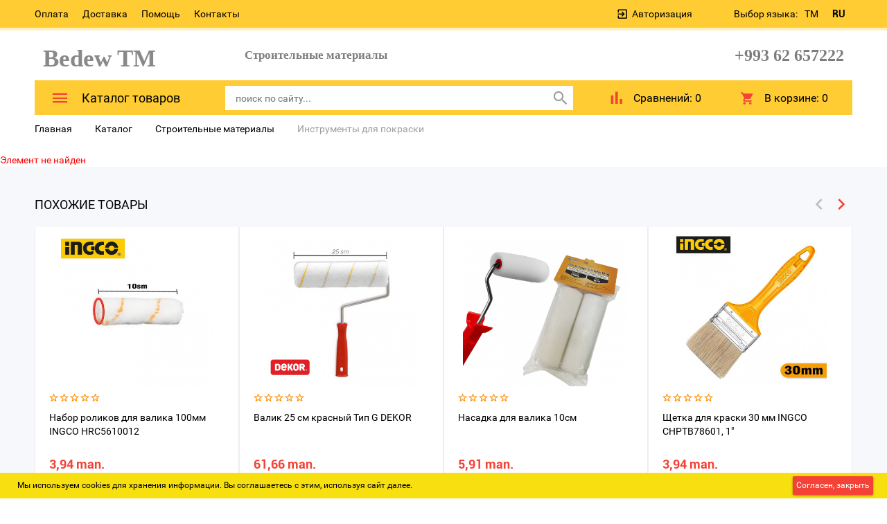

--- FILE ---
content_type: text/html; charset=UTF-8
request_url: https://bedew.com.tm/ru/catalog/bo_ag_gurallary/bo_ag_in_gap_akor_15_27_sm/
body_size: 19739
content:
<!DOCTYPE html>
<html>
	<head>

<!-- Yandex.Metrika counter -->
<script type="text/javascript" >
   (function(m,e,t,r,i,k,a){m[i]=m[i]||function(){(m[i].a=m[i].a||[]).push(arguments)};
   m[i].l=1*new Date();
   for (var j = 0; j < document.scripts.length; j++) {if (document.scripts[j].src === r) { return; }}
   k=e.createElement(t),a=e.getElementsByTagName(t)[0],k.async=1,k.src=r,a.parentNode.insertBefore(k,a)})
   (window, document, "script", "https://mc.yandex.ru/metrika/tag.js", "ym");

   ym(85403251, "init", {
        clickmap:true,
        trackLinks:true,
        accurateTrackBounce:true,
        webvisor:true,
        ecommerce:"dataLayer"
   });
</script>
<noscript><div><img src="https://mc.yandex.ru/watch/85403251" style="position:absolute; left:-9999px;" alt="" /></div></noscript>
<!-- /Yandex.Metrika counter -->

		<meta name="cmsmagazine" content="df80fa5f980c721d845aad3420f1d0dd" />
                <meta name="viewport" content="width=device-width, initial-scale=1">
		<!--[if lt IE 9]><script src="http://html5shiv.googlecode.com/svn/trunk/html5.js"></script><![endif]-->
		<link rel="shortcut icon" type="image/x-icon" href="/favicon.ico" />

		<meta http-equiv="Content-Type" content="text/html; charset=UTF-8" />
<meta name="robots" content="index, follow" />
<meta name="keywords" content="Keywords" />
<meta name="description" content="Description" />
<link href="/bitrix/js/ui/design-tokens/dist/ui.design-tokens.css?169712779024720" type="text/css"  rel="stylesheet" />
<link href="/bitrix/js/ui/fonts/opensans/ui.font.opensans.css?16971273362555" type="text/css"  rel="stylesheet" />
<link href="/bitrix/js/main/popup/dist/main.popup.bundle.css?169712785429861" type="text/css"  rel="stylesheet" />
<link href="/bitrix/css/arturgolubev.protectcopy/style.css?1689412690325" type="text/css"  rel="stylesheet" />
<link href="/bitrix/css/arturgolubev.protectcopy/print.css?1689412690151" type="text/css"  rel="stylesheet" />
<link href="/local/templates/stroi3/components/bitrix/catalog/catalog-template/style.css?16984326512704" type="text/css"  rel="stylesheet" />
<link href="/bitrix/components/bitrix/system.show_message/templates/.default/style.css?168941265664" type="text/css"  rel="stylesheet" />
<link href="/local/templates/stroi3/components/bitrix/catalog.bigdata.products/e-market_detail/style.css?169233295631965" type="text/css"  rel="stylesheet" />
<link href="/local/templates/stroi3/js/bootstrap/css/bootstrap.min.css?1692332957121200" type="text/css"  data-template-style="true"  rel="stylesheet" />
<link href="/local/templates/stroi3/css/materialdesignicons.min.css?169233295772258" type="text/css"  data-template-style="true"  rel="stylesheet" />
<link href="/local/templates/stroi3/css/owl.carousel.css?16923329574614" type="text/css"  data-template-style="true"  rel="stylesheet" />
<link href="/local/templates/stroi3/js/selectbox/jquery.selectBox.css?16923329574452" type="text/css"  data-template-style="true"  rel="stylesheet" />
<link href="/local/templates/stroi3/js/jquery.fancybox.min.css?169233295710424" type="text/css"  data-template-style="true"  rel="stylesheet" />
<link href="/local/templates/stroi3/js/jscrollpane/jquery.jscrollpane.css?16923329571621" type="text/css"  data-template-style="true"  rel="stylesheet" />
<link href="/local/templates/stroi3/components/bitrix/search.title/.default/style.css?16923339912108" type="text/css"  data-template-style="true"  rel="stylesheet" />
<link href="/local/templates/stroi3/components/bitrix/catalog.compare.list/.default/style.css?16923356651787" type="text/css"  data-template-style="true"  rel="stylesheet" />
<link href="/local/templates/stroi3/components/bitrix/sale.basket.basket.line/header_line/style.css?169233295640" type="text/css"  data-template-style="true"  rel="stylesheet" />
<link href="/local/templates/stroi3/styles.css?17100112541558" type="text/css"  data-template-style="true"  rel="stylesheet" />
<link href="/local/templates/stroi3/template_styles.css?1710011254147359" type="text/css"  data-template-style="true"  rel="stylesheet" />
<script type="text/javascript">if(!window.BX)window.BX={};if(!window.BX.message)window.BX.message=function(mess){if(typeof mess==='object'){for(let i in mess) {BX.message[i]=mess[i];} return true;}};</script>
<script type="text/javascript">(window.BX||top.BX).message({'JS_CORE_LOADING':'Загрузка...','JS_CORE_NO_DATA':'- Нет данных -','JS_CORE_WINDOW_CLOSE':'Закрыть','JS_CORE_WINDOW_EXPAND':'Развернуть','JS_CORE_WINDOW_NARROW':'Свернуть в окно','JS_CORE_WINDOW_SAVE':'Сохранить','JS_CORE_WINDOW_CANCEL':'Отменить','JS_CORE_WINDOW_CONTINUE':'Продолжить','JS_CORE_H':'ч','JS_CORE_M':'м','JS_CORE_S':'с','JSADM_AI_HIDE_EXTRA':'Скрыть лишние','JSADM_AI_ALL_NOTIF':'Показать все','JSADM_AUTH_REQ':'Требуется авторизация!','JS_CORE_WINDOW_AUTH':'Войти','JS_CORE_IMAGE_FULL':'Полный размер'});</script>

<script type="text/javascript" src="/bitrix/js/main/core/core.js?1697127859486439"></script>

<script>BX.setJSList(['/bitrix/js/main/core/core_ajax.js','/bitrix/js/main/core/core_promise.js','/bitrix/js/main/polyfill/promise/js/promise.js','/bitrix/js/main/loadext/loadext.js','/bitrix/js/main/loadext/extension.js','/bitrix/js/main/polyfill/promise/js/promise.js','/bitrix/js/main/polyfill/find/js/find.js','/bitrix/js/main/polyfill/includes/js/includes.js','/bitrix/js/main/polyfill/matches/js/matches.js','/bitrix/js/ui/polyfill/closest/js/closest.js','/bitrix/js/main/polyfill/fill/main.polyfill.fill.js','/bitrix/js/main/polyfill/find/js/find.js','/bitrix/js/main/polyfill/matches/js/matches.js','/bitrix/js/main/polyfill/core/dist/polyfill.bundle.js','/bitrix/js/main/core/core.js','/bitrix/js/main/polyfill/intersectionobserver/js/intersectionobserver.js','/bitrix/js/main/lazyload/dist/lazyload.bundle.js','/bitrix/js/main/polyfill/core/dist/polyfill.bundle.js','/bitrix/js/main/parambag/dist/parambag.bundle.js']);
</script>
<script type="text/javascript">(window.BX||top.BX).message({'pull_server_enabled':'Y','pull_config_timestamp':'1696423960','pull_guest_mode':'N','pull_guest_user_id':'0'});(window.BX||top.BX).message({'PULL_OLD_REVISION':'Для продолжения корректной работы с сайтом необходимо перезагрузить страницу.'});</script>
<script type="text/javascript">(window.BX||top.BX).message({'LANGUAGE_ID':'ru','FORMAT_DATE':'DD.MM.YYYY','FORMAT_DATETIME':'DD.MM.YYYY HH:MI:SS','COOKIE_PREFIX':'BEDEW_SM','SERVER_TZ_OFFSET':'-18000','UTF_MODE':'Y','SITE_ID':'RU','SITE_DIR':'/ru/','USER_ID':'','SERVER_TIME':'1766745477','USER_TZ_OFFSET':'36000','USER_TZ_AUTO':'Y','bitrix_sessid':'04d5fd1957ce8b6c65c9a9f05d59f8bf'});</script>


<script type="text/javascript" src="/bitrix/js/ui/dexie/dist/dexie3.bundle.js?1697127340188902"></script>
<script type="text/javascript" src="/bitrix/js/main/core/core_ls.js?168941269410430"></script>
<script type="text/javascript" src="/bitrix/js/main/core/core_fx.js?168941269416888"></script>
<script type="text/javascript" src="/bitrix/js/main/core/core_frame_cache.js?169712785917037"></script>
<script type="text/javascript" src="/bitrix/js/pull/protobuf/protobuf.js?1711825253274055"></script>
<script type="text/javascript" src="/bitrix/js/pull/protobuf/model.js?171182525370928"></script>
<script type="text/javascript" src="/bitrix/js/rest/client/rest.client.js?171182532417414"></script>
<script type="text/javascript" src="/bitrix/js/pull/client/pull.client.js?171182525371092"></script>
<script type="text/javascript" src="/bitrix/js/main/jquery/jquery-2.2.4.min.js?169712761285578"></script>
<script type="text/javascript" src="https://cdn.jsdelivr.net/npm/jquery.maskedinput@1.4.1/src/jquery.maskedinput.min.js"></script>
<script type="text/javascript" src="/bitrix/js/main/popup/dist/main.popup.bundle.js?1697127850117166"></script>
<script type="text/javascript" src="/bitrix/js/currency/currency-core/dist/currency-core.bundle.js?16971269157014"></script>
<script type="text/javascript" src="/bitrix/js/currency/core_currency.js?16894126941141"></script>
<script type="text/javascript" src="/bitrix/js/arturgolubev.protectcopy/savecopy.js?16894126902037"></script>
<script type="text/javascript">
					(function () {
						"use strict";

						var counter = function ()
						{
							var cookie = (function (name) {
								var parts = ("; " + document.cookie).split("; " + name + "=");
								if (parts.length == 2) {
									try {return JSON.parse(decodeURIComponent(parts.pop().split(";").shift()));}
									catch (e) {}
								}
							})("BITRIX_CONVERSION_CONTEXT_RU");

							if (cookie && cookie.EXPIRE >= BX.message("SERVER_TIME"))
								return;

							var request = new XMLHttpRequest();
							request.open("POST", "/bitrix/tools/conversion/ajax_counter.php", true);
							request.setRequestHeader("Content-type", "application/x-www-form-urlencoded");
							request.send(
								"SITE_ID="+encodeURIComponent("RU")+
								"&sessid="+encodeURIComponent(BX.bitrix_sessid())+
								"&HTTP_REFERER="+encodeURIComponent(document.referrer)
							);
						};

						if (window.frameRequestStart === true)
							BX.addCustomEvent("onFrameDataReceived", counter);
						else
							BX.ready(counter);
					})();
				</script>



<script type="text/javascript" src="/local/templates/stroi3/js/bootstrap/js/bootstrap.js?169233295769707"></script>
<script type="text/javascript" src="/local/templates/stroi3/js/selectbox/jquery.selectBox.js?169233295741785"></script>
<script type="text/javascript" src="/local/templates/stroi3/js/jquery.fancybox.min.js?169233295745500"></script>
<script type="text/javascript" src="/local/templates/stroi3/js/is.mobile.js?16923329572042"></script>
<script type="text/javascript" src="/local/templates/stroi3/js/masonry.pkgd.min.js?169233295725258"></script>
<script type="text/javascript" src="/local/templates/stroi3/js/jscrollpane/jquery.mousewheel.js?16923329577350"></script>
<script type="text/javascript" src="/local/templates/stroi3/js/jscrollpane/jquery.jscrollpane.min.js?169233295714260"></script>
<script type="text/javascript" src="/local/templates/stroi3/js/jquery.inputmask.js?1692332957211112"></script>
<script type="text/javascript" src="/local/templates/stroi3/js/owl_carousel/owl.carousel.min.js?169233295740401"></script>
<script type="text/javascript" src="/local/templates/stroi3/js/jquery.elevatezoom.js?169233295758274"></script>
<script type="text/javascript" src="/local/templates/stroi3/js/init.js?16923329577368"></script>
<script type="text/javascript" src="/local/templates/stroi3/components/bitrix/system.auth.form/emarket_auth/script.js?16923329566216"></script>
<script type="text/javascript" src="/local/templates/stroi3/components/bitrix/menu/catalog-menu/script.js?1692332956543"></script>
<script type="text/javascript" src="/bitrix/components/bitrix/search.title/script.js?16894126569847"></script>
<script type="text/javascript" src="/local/templates/stroi3/components/bitrix/catalog.compare.list/.default/script.js?1692335665686"></script>
<script type="text/javascript" src="/local/templates/stroi3/components/bitrix/sale.basket.basket.line/header_line/script.js?16923329565292"></script>
<script type="text/javascript" src="/local/templates/stroi3/components/bitrix/catalog.section/detail_catalog/script.js?169843363239800"></script>
<script type="text/javascript" src="/local/templates/stroi3/components/bitrix/catalog.bigdata.products/e-market_detail/script.js?169233295635719"></script>
<script type="text/javascript">var _ba = _ba || []; _ba.push(["aid", "6af1f42e5af447637d517fd4b0405b2b"]); _ba.push(["host", "bedew.com.tm"]); (function() {var ba = document.createElement("script"); ba.type = "text/javascript"; ba.async = true;ba.src = (document.location.protocol == "https:" ? "https://" : "http://") + "bitrix.info/ba.js";var s = document.getElementsByTagName("script")[0];s.parentNode.insertBefore(ba, s);})();</script>


		<title>Каталог стройматериалов | Интернет магазин БЕДЕВ</title>
		<script>
		 var EmarketSite = {SITE_DIR:'/ru/'};
		</script>

	</head>
<body>
	<div id="panel">
			</div>
	<header>
            <div id="top-panel">
                <div class="container-fluid">
                    <div class="row">
                        <div class="col-xs-12">
                            
<ul class="menu">
                                    <li><a class="black_blue" href="/ru/payment/">Оплата</a></li>
            
                                    <li><a class="black_blue" href="/ru/shipping/">Доставка</a></li>
            
                                    <li><a class="black_blue" href="/ru/help/">Помощь</a></li>
            
                                    <li><a class="black_blue" href="/ru/contacts/">Контакты</a></li>
            
        <div class="clear_both"></div>
</ul>
<div id="selectLang">
   <span id="textSelectLang">Выбор языка: </span>
   <ul id="ulLang">
	   <li class="liLang"><a href="/catalog/bo_ag_gurallary/bo_ag_in_gap_akor_15_27_sm/"><span class="nameSelectedLang">TM</span></a></li>
	   <li class="liLang"><a href="/ru/catalog/bo_ag_gurallary/bo_ag_in_gap_akor_15_27_sm/" class="active"><span class="nameSelectedLang">RU</span></a></li>
   </ul>
</div>
                            <div id="auth_form">
					<input type="hidden" name="eMarket_auth_cur_page" value="/local/templates/stroi3/components/bitrix/system.auth.form/emarket_auth">
		<input type="hidden" name="eMarket_auth_backurl" value="/ru/catalog/bo_ag_gurallary/bo_ag_in_gap_akor_15_27_sm/">
		<input type="hidden" name="eMarket_auth_forgotPassUrl" value="/ru/auth?forgot_password=yes">
		<input type="hidden" name="eMarket_auth_site_id" value="RU">
		
		
		<span class="ico login-ico"></span>
		<a class="link mdi mdi-login-variant" title="Şahsy otaga giriş" href="/auth/" >Авторизация</a>
			</div>

                        <div class="clear_both"></div>
                        </div>
                    </div>
                </div>
            </div>
            <div class="container-fluid">
		<div class="header row" itemscope itemtype = "http://schema.org/LocalBusiness">
			<div class="col-xs-4 col-md-3">
                            <a class="site-logo" href="/ru/" itemprop = "name">
				<span style="color: #ee1d24;"><b><span style="font-family: &quot;Times New Roman&quot;, Times; color: #898989; font-size: 26pt;">&nbsp; Bedew TM</span></b></span> <br>                            </a>
			</div>
<div id="selectLang" class="mobile">
   
   <div id="ulLang">
	   <span class="liLang"><a href="/catalog/bo_ag_gurallary/bo_ag_in_gap_akor_15_27_sm/"><span class="nameSelectedLang"><img src="/include/tm.jpg"></span></a></span>
	   <span class="liLang"><a href="/ru/catalog/bo_ag_gurallary/bo_ag_in_gap_akor_15_27_sm/" class="active"><span class="nameSelectedLang"><img src="/include/ru.png"></span></a></span>
   </div>
</div>
            <div class="hidden-xs hidden-sm col-md-4">
                <p>
                    <span style="font-family: Georgia, serif;"><b><span style="font-size: 13pt; color: #7d7d7d;">Строительные материалы</span></b></span>                </p>
            </div>
			<div class="col-xs-8 col-md-5 header_phone">
				<p>
 <span style="font-family: &quot;Times New Roman&quot;, Times; color: #7d7d7d;"><b>+993&nbsp;62 657222&nbsp;&nbsp;</b></span>
</p>			</div>
		</div>
            </div>
        <div class="container-fluid panels"id="line">
                <div class="row">
                    <div class="col-xs-12">
                        <div class="header_panel">
                            <div class="row">
                            <div class="col-sm-8 col-xs-6">
                                <div class="mobile_menu">
                                    <i class="mdi mdi-menu"></i>
                                </div>
                                    <div class="btn_catalog">
                                        <a class="btn btn_blue" href="/ru/catalog/"><i class="mdi mdi-menu"></i><span class="txt">Каталог товаров</span></a></span>
                                                                                    


 <ul class="catalog-menu">
     
	
	
		                <li><a href="/ru/catalog/gurlu_yk_harytlary/" class="root-item">Строительные материалы</a><i class="mdi mdi-chevron-right"></i>
				<ul class="lvl-2">
		
	
	
	
	
		
							<li><a href="/ru/catalog/gury_garyndylar/" >Сухие смеси- цемент, шпаклёвка, мытый песок </a></li>
			
		
	
	
	
	
		
							<li><a href="/ru/catalog/al_ipan_we_go_ma_a_esbaplary/" >Гипсокартон (алчипан) и комплектующие</a></li>
			
		
	
	
	
	
		
							<li><a href="/ru/catalog/kafel_kle/" >Клей для плитки и камня</a></li>
			
		
	
	
	
	
		
							<li><a href="/ru/catalog/_ler/" >Гвозди</a></li>
			
		
	
	
	
	
		
							<li><a href="/ru/catalog/samorezlar_we_uruplar_/" >Саморезы и шурупы</a></li>
			
		
	
	
	
	
		
							<li><a href="/ru/catalog/na_daklar/" >Наждачная бумага (шкурка)</a></li>
			
		
	
	
	
	
		
							<li><a href="/ru/catalog/ankerler/" >Анкеры</a></li>
			
		
	
	
	
	
		
							<li><a href="/ru/catalog/bant_lentalary_al_ipan_in_setka/" >Армирующие ленты (бант)</a></li>
			
		
	
	
	
	
		
							<li><a href="/ru/catalog/boltlar_we_ga_kalar/" >Болты и гайки</a></li>
			
		
	
	
	
	
		
							<li><a href="/ru/catalog/bo_ag_gurallary/"  class="item-selected">Инструменты для покраски</a></li>
			
		
	
	
	
	
		
							<li><a href="/ru/catalog/opikler_we_kafel_krestikler_/" >Чопики и карабины</a></li>
			
		
	
	
	
	
		
							<li><a href="/ru/catalog/penalar_kle_ler_germetikler/" >Пена, Клей, Герметик</a></li>
			
		
	
	
	
	
		
							<li><a href="/ru/catalog/potolok_plintuslar/" >Потолочные плинтусы</a></li>
			
		
	
	
	
	
		
							<li><a href="/ru/catalog/izol_asi_alar/" >Изоляционные материалы</a></li>
			
		
	
	
	
	
		
							<li><a href="/ru/catalog/kafel_we_obo_ugoloklar/" >Уголки для плитки и обоев</a></li>
			
		
	
	
	
	
		
							<li><a href="/ru/catalog/karnizler_we_esbaplary/" >Карнизы и аксессуары</a></li>
			
		
	
	
	
	
		
							<li><a href="/ru/catalog/podokonnikler/" >Подоконники </a></li>
			
		
	
	
	
	
		
							<li><a href="/ru/catalog/podwesno_lar_we_esbaplary/" >Подвесные потолки и аксессуары  </a></li>
			
		
	
	
			</ul></li>	
	
		
							<li><a href="/ru/catalog/aga_onumleri/" class="root-item">Пиломатериалы</a></li>
			
		
	
	
	
	
		
							<li><a href="/ru/catalog/demir_n_mleri/" class="root-item">Металлопродукция</a></li>
			
		
	
	
	
	
		
							<li><a href="/ru/catalog/ifer_n_mleri/" class="root-item">Шифер</a></li>
			
		
	
	
	
	
		                <li><a href="/ru/catalog/elektro_gurallar/" class="root-item">Электроинструменты</a><i class="mdi mdi-chevron-right"></i>
				<ul class="lvl-2">
		
	
	
	
	
		
							<li><a href="/ru/catalog/drel_we_perforator/" >Дрели и перфораторы</a></li>
			
		
	
	
	
	
		
							<li><a href="/ru/catalog/bolgarkalar/" >Болгарки</a></li>
			
		
	
	
	
	
		
							<li><a href="/ru/catalog/aga_demir_da_kes_n_gurallar/" >Инструменты для резки дерева, металла, камня</a></li>
			
		
	
	
	
	
		
							<li><a href="/ru/catalog/elektrogurallar_in_aksessuarlary/" >Аксессуары для электроинструментов</a></li>
			
		
	
	
	
	
		
							<li><a href="/ru/catalog/kesiji_we_ylma_jy_disklar/" >Отрезные и шлифовальные диски</a></li>
			
		
	
	
	
	
		
							<li><a href="/ru/catalog/urupow_ortlar/" >Шуруповерты</a></li>
			
		
	
	
	
	
					<li><a href="/ru/catalog/swarka_apparatlar_we_aksessuarlar/" class="parent">Сварочные апараты и аксессуары</a>
				<ul class="lvl-3">
		
	
	
	
	
		
							<li><a href="/ru/catalog/elektrodlar/" >Электроды для сварки</a></li>
			
		
	
	
			</ul></li>	
	
		
							<li><a href="/ru/catalog/swerlolar_we_koronkalar/" >Сверла и коронки</a></li>
			
		
	
	
	
	
		
							<li><a href="/ru/catalog/kompressorlar_we_esbaplary/" >Компрессоры и комплектующие</a></li>
			
		
	
	
	
	
		
							<li><a href="/ru/catalog/mikserler_we_nasadkalary/" >Строительные миксеры и насадки</a></li>
			
		
	
	
	
	
		
							<li><a href="/ru/catalog/ti_a_lyk_a_lary/" >Запчасти для электро инструментов</a></li>
			
		
	
	
	
	
		
							<li><a href="/ru/catalog/pa_alnikler/" >Паяльники</a></li>
			
		
	
	
	
	
		
							<li><a href="/ru/catalog/gurlu_yk_fenlar_we_pulwerizatorlar/" >Фены и пульверизаторы </a></li>
			
		
	
	
	
	
		
							<li><a href="/ru/catalog/t_kler/" >Сварочные аппараты для ПП, ПЭТ труб</a></li>
			
		
	
	
	
	
		
							<li><a href="/ru/catalog/l_e_ji_gurallar_1/" >Измерительные инструменты </a></li>
			
		
	
	
			</ul></li>	
	
		                <li><a href="/ru/catalog/elektro_harytlar/" class="root-item">Электротовары</a><i class="mdi mdi-chevron-right"></i>
				<ul class="lvl-2">
		
	
	
	
	
		
							<li><a href="/ru/catalog/elektriki_awtomatlar/" >Автоматы электрические</a></li>
			
		
	
	
	
	
		
							<li><a href="/ru/catalog/drossellar/" >Дроссели</a></li>
			
		
	
	
	
	
		
							<li><a href="/ru/catalog/elektrik_itlar_we_korobkalar_/" >Распределительные щиты и коробки</a></li>
			
		
	
	
	
	
		
							<li><a href="/ru/catalog/elektriki_kabeller/" >Кабели и провода</a></li>
			
		
	
	
	
	
		
							<li><a href="/ru/catalog/elektriki_pe_ler_we_ti_a_lyk_a_lary/" >Обогреватели (печи) и запасные части</a></li>
			
		
	
	
	
	
		
							<li><a href="/ru/catalog/howa_sorujy_wentil_atorlar/" >Вытяжки</a></li>
			
		
	
	
	
	
		
							<li><a href="/ru/catalog/kabel_kanallar_we_gofralar/" >Кабель каналы и гофры</a></li>
			
		
	
	
	
	
		
							<li><a href="/ru/catalog/klemnikler/" >Клеммники</a></li>
			
		
	
	
	
	
		
							<li><a href="/ru/catalog/emal_simlar/" >Эмальпровода</a></li>
			
		
	
	
	
	
		
							<li><a href="/ru/catalog/lampa_u_in_patronlar/" >Патроны для ламп</a></li>
			
		
	
	
	
	
		
							<li><a href="/ru/catalog/rozetkalar_we_wykl_u_ateller/" >Розетки и выключатели</a></li>
			
		
	
	
	
	
		
							<li><a href="/ru/catalog/udleniteller_we_esbaplary/" >Удлинители и аксессуары</a></li>
			
		
	
	
	
	
		
							<li><a href="/ru/catalog/d_rli_elektroharytlar/" >Dürli elektroharytlar</a></li>
			
		
	
	
	
	
		
							<li><a href="/ru/catalog/podrozetnik/" >Podrozetnik</a></li>
			
		
	
	
			</ul></li>	
	
		
							<li><a href="/ru/catalog/emulsi_alar/" class="root-item">Эмульсии</a></li>
			
		
	
	
	
	
		                <li><a href="/ru/catalog/gapylar_we_gulplar/" class="root-item">Двери и замки</a><i class="mdi mdi-chevron-right"></i>
				<ul class="lvl-2">
		
	
	
	
	
		
							<li><a href="/ru/catalog/ob_iwkalar_we_nali_nikler/" >Дверные накладки и наличники</a></li>
			
		
	
	
	
	
		
							<li><a href="/ru/catalog/gapy_we_asma_gulplar/" >Врезные и навесные замки</a></li>
			
		
	
	
	
	
		
							<li><a href="/ru/catalog/petleler_we_ugoloklar/" >Петли и уголки</a></li>
			
		
	
	
	
	
		
							<li><a href="/ru/catalog/gapy_in_aksessuarlar/" >Дверные аксессуары</a></li>
			
		
	
	
	
	
		
							<li><a href="/ru/catalog/gapy_in_tutawa_lar/" >Дверные ручки</a></li>
			
		
	
	
	
	
		
							<li><a href="/ru/catalog/gapylar/" >Двери </a></li>
			
		
	
	
			</ul></li>	
	
		                <li><a href="/ru/catalog/gazon_we_bag/" class="root-item">Садово-огородный инвентарь</a><i class="mdi mdi-chevron-right"></i>
				<ul class="lvl-2">
		
	
	
	
	
		
							<li><a href="/ru/catalog/bag_bakja_in_gurallar/" >Инструменты для сада</a></li>
			
		
	
	
	
	
		
							<li><a href="/ru/catalog/langalar_we_nasadkalar/" >Шланги и насадки</a></li>
			
		
	
	
			</ul></li>	
	
		                <li><a href="/ru/catalog/gurallar/" class="root-item">Инструменты</a><i class="mdi mdi-chevron-right"></i>
				<ul class="lvl-2">
		
	
	
	
	
		
							<li><a href="/ru/catalog/d_rli_gurallar/" >Разное</a></li>
			
		
	
	
	
	
		
							<li><a href="/ru/catalog/a_arlar/" >Ключи гаечные</a></li>
			
		
	
	
	
	
		
							<li><a href="/ru/catalog/atagzylar/" >Плоскогубцы, пассатижи</a></li>
			
		
	
	
	
	
		
							<li><a href="/ru/catalog/merdiwanlar/" >Стремянки</a></li>
			
		
	
	
	
	
		
							<li><a href="/ru/catalog/eki_ler/" >Молотки</a></li>
			
		
	
	
	
	
		
							<li><a href="/ru/catalog/ga_ylar/" >Ножницы</a></li>
			
		
	
	
	
	
		
							<li><a href="/ru/catalog/homutlar/" >Хомуты</a></li>
			
		
	
	
	
	
		
							<li><a href="/ru/catalog/otw_ortkalar_we_nasadkalar/" >Отвертки и насадки</a></li>
			
		
	
	
	
	
		
							<li><a href="/ru/catalog/paltalar/" >Топоры и топорики</a></li>
			
		
	
	
	
	
		
							<li><a href="/ru/catalog/py_aklar/" >Ножи</a></li>
			
		
	
	
	
	
		
							<li><a href="/ru/catalog/by_gylar/" >Пилы,ножовки, полотна</a></li>
			
		
	
	
	
	
		
							<li><a href="/ru/catalog/arabalar_we_transpaletler/" >Тачки и трансполеты </a></li>
			
		
	
	
	
	
		
							<li><a href="/ru/catalog/silikon_pistoletlar/" >Клеевые и силиконовые пистолеты</a></li>
			
		
	
	
	
	
		
							<li><a href="/ru/catalog/pateller/" >Шпатели</a></li>
			
		
	
	
	
	
		
							<li><a href="/ru/catalog/steplerler/" >Степлеры строительные</a></li>
			
		
	
	
	
	
		
							<li><a href="/ru/catalog/gurallar_in_sumkalar_we_a_ikler/" >Сумки и ящики для инструментов</a></li>
			
		
	
	
	
	
		
							<li><a href="/ru/catalog/swarka_maskalar/" >Сварочные маски</a></li>
			
		
	
	
	
	
		
							<li><a href="/ru/catalog/demir_otga/" >Металлические - проволочные щётки </a></li>
			
		
	
	
	
	
		
							<li><a href="/ru/catalog/urowenler/" >Строительные уровни</a></li>
			
		
	
	
	
	
		
							<li><a href="/ru/catalog/_rite_ge_imler/" >Спецодежда</a></li>
			
		
	
	
	
	
		
							<li><a href="/ru/catalog/nabor_a_arlar/" >Наборы ключей</a></li>
			
		
	
	
	
	
		
							<li><a href="/ru/catalog/zakl_opkalar_we_gurallary/" >Заклёпки и заклёпочники </a></li>
			
		
	
	
	
	
		
							<li><a href="/ru/catalog/zubilalar_we_stameskalar/" >Зубилы и стамески</a></li>
			
		
	
	
			</ul></li>	
	
		                <li><a href="/ru/catalog/hojalyk_tehnikasy/" class="root-item">Бытовая техника</a><i class="mdi mdi-chevron-right"></i>
				<ul class="lvl-2">
		
	
	
	
	
		
							<li><a href="/ru/catalog/a_hana_in_tehnikasy/" >Техника для кухни</a></li>
			
		
	
	
	
	
		
							<li><a href="/ru/catalog/t_kler_/" >Утюги</a></li>
			
		
	
	
			</ul></li>	
	
		                <li><a href="/ru/catalog/hojalyk_harytlary/" class="root-item">Хозтовары для дома</a><i class="mdi mdi-chevron-right"></i>
				<ul class="lvl-2">
		
	
	
	
	
		
							<li><a href="/ru/catalog/galamlar_/" >Карандаши и маркеры </a></li>
			
		
	
	
	
	
		
							<li><a href="/ru/catalog/stepler_ok/" >Скобы для степлера </a></li>
			
		
	
	
	
	
		
							<li><a href="/ru/catalog/izolentalar/" >Изолента (электроизоляция)</a></li>
			
		
	
	
	
	
		
							<li><a href="/ru/catalog/kle_onkalar/" >Клеенка</a></li>
			
		
	
	
	
	
		
							<li><a href="/ru/catalog/sko_lar/" >Скотч и клейкие ленты</a></li>
			
		
	
	
	
	
		
							<li><a href="/ru/catalog/tekerler_we_roliklar/" >Колёса и ролики</a></li>
			
		
	
	
	
	
		
							<li><a href="/ru/catalog/tros_zynjyr_up/" >Тросы, цепи, веревки</a></li>
			
		
	
	
	
	
		
							<li><a href="/ru/catalog/mo_ka_aparat_we_esbaplary/" >Минимойки и аксессуары</a></li>
			
		
	
	
	
	
		
							<li><a href="/ru/catalog/pylesoslar_we_esbaplary/" >Пылесосы и аксессуары</a></li>
			
		
	
	
	
	
		
							<li><a href="/ru/catalog/arassa_ylyk_in_esbaplar/" >Инвентарь для уборки</a></li>
			
		
	
	
	
	
		
							<li><a href="/ru/catalog/asgy_lar/" >Настенные вешалки и крючки </a></li>
			
		
	
	
	
	
		
							<li><a href="/ru/catalog/a_hana_esbaplary/" >Аксессуары для кухни</a></li>
			
		
	
	
	
	
		
							<li><a href="/ru/catalog/ge_im_guradyjylar/" >Сушилки для белья </a></li>
			
		
	
	
	
	
		
							<li><a href="/ru/catalog/mangallar/" >Мангалы шампура и сетки </a></li>
			
		
	
	
	
	
		
							<li><a href="/ru/catalog/suw_filtrleri/" >Фильтры для воды </a></li>
			
		
	
	
			</ul></li>	
	
		
							<li><a href="/ru/catalog/mebel_aksessuarlary/" class="root-item">Аксессуары для мебели</a></li>
			
		
	
	
	
	
		                <li><a href="/ru/catalog/pol_rt_kleri/" class="root-item">Напольные покрытия</a><i class="mdi mdi-chevron-right"></i>
				<ul class="lvl-2">
		
	
	
	
	
		
							<li><a href="/ru/catalog/laminat_in_d_ek/" >Подложка под ламинат</a></li>
			
		
	
	
	
	
		
							<li><a href="/ru/catalog/laminatlar_parketlar/" >Ламинаты, Паркеты</a></li>
			
		
	
	
	
	
		
							<li><a href="/ru/catalog/linoleum/" >Линолеум</a></li>
			
		
	
	
	
	
		
							<li><a href="/ru/catalog/plintuslar/" >Напольные плинтусы</a></li>
			
		
	
	
			</ul></li>	
	
		                <li><a href="/ru/catalog/bo_aglar_kraskalar_we_laklar/" class="root-item">Лакокрасочные материалы</a><i class="mdi mdi-chevron-right"></i>
				<ul class="lvl-2">
		
	
	
	
	
		
							<li><a href="/ru/catalog/be_lekiler_4/" >Beýlekiler</a></li>
			
		
	
	
	
	
		
							<li><a href="/ru/catalog/kolerlar/" >Колеры</a></li>
			
		
	
	
	
	
		
							<li><a href="/ru/catalog/rastworiteller/" >Растворители</a></li>
			
		
	
	
	
	
		
							<li><a href="/ru/catalog/kraskalar_we_laklar/" >Краски и лаки</a></li>
			
		
	
	
	
	
		
							<li><a href="/ru/catalog/sepil_n_bo_aglar/" >Аэрозольные краски</a></li>
			
		
	
	
			</ul></li>	
	
		
							<li><a href="/ru/catalog/obo/" class="root-item">Обои</a></li>
			
		
	
	
	
	
		                <li><a href="/ru/catalog/santehnika/" class="root-item">Сантехника</a><i class="mdi mdi-chevron-right"></i>
				<ul class="lvl-2">
		
	
	
	
	
		
							<li><a href="/ru/catalog/suwly_gyzdyryjy_pe_ler/" >Suwly gyzdyryjy peçler</a></li>
			
		
	
	
	
	
		
							<li><a href="/ru/catalog/gidroizol_asi_alar/" >Гидроизоляция</a></li>
			
		
	
	
	
	
		
							<li><a href="/ru/catalog/bo_lerlar/" >Бойлеры</a></li>
			
		
	
	
	
	
		
							<li><a href="/ru/catalog/kanalizasi_a_turbalary/" >Канализационные трубы и фитинги</a></li>
			
		
	
	
	
	
		
							<li><a href="/ru/catalog/kranlar_we_wentiller/" >Кранники и вентили</a></li>
			
		
	
	
	
	
		
							<li><a href="/ru/catalog/metal_rakowinalar/" >Металлические мойки</a></li>
			
		
	
	
	
	
		
							<li><a href="/ru/catalog/sifonlar/" >Сифоны</a></li>
			
		
	
	
	
	
		
							<li><a href="/ru/catalog/smesitel_in_esbaplar/" >Аксессуары и комплектующие для смесителей</a></li>
			
		
	
	
	
	
		
							<li><a href="/ru/catalog/smesiteller/" >Смесители</a></li>
			
		
	
	
	
	
		
							<li><a href="/ru/catalog/suw_turbalary/" >Водопроводные трубы</a></li>
			
		
	
	
	
	
		
							<li><a href="/ru/catalog/suw_turbalary_in_esbaplar/" >Фитинги и аксессуары для ПВХ труб</a></li>
			
		
	
	
	
	
		
							<li><a href="/ru/catalog/umywalniklar/" >Умывальники</a></li>
			
		
	
	
	
	
		
							<li><a href="/ru/catalog/unitaz_in_suw_akdyryjy_ba_oklar_we_enjamlary/" >Аксессуары и бочки для унитаза</a></li>
			
		
	
	
	
	
		
							<li><a href="/ru/catalog/unitazlar/" >Унитазы</a></li>
			
		
	
	
	
	
		
							<li><a href="/ru/catalog/wanna_otagy_in_esbaplar/" >Ванные принадлежности</a></li>
			
		
	
	
	
	
		
							<li><a href="/ru/catalog/wannalar/" >Ванны</a></li>
			
		
	
	
	
	
		
							<li><a href="/ru/catalog/gaz_in/" >Аксессуары для газового оборудования </a></li>
			
		
	
	
	
	
		
							<li><a href="/ru/catalog/wanna_otag_in_mebel/" >Мебель для ванной</a></li>
			
		
	
	
			</ul></li>	
	
		
							<li><a href="/ru/catalog/suw_nasoslary/" class="root-item">Водяные насосы</a></li>
			
		
	
	
	
	
		                <li><a href="/ru/catalog/y_yklandyry/" class="root-item">Освещение</a><i class="mdi mdi-chevron-right"></i>
				<ul class="lvl-2">
		
	
	
	
	
		
							<li><a href="/ru/catalog/diod_lampalary/" >Диодные лампы</a></li>
			
		
	
	
	
	
		
							<li><a href="/ru/catalog/diod_lentalar/" >Диодные ленты</a></li>
			
		
	
	
	
	
		
							<li><a href="/ru/catalog/lampalar/" >Лампы и лампочки</a></li>
			
		
	
	
	
	
		
							<li><a href="/ru/catalog/pro_ektorlar/" >Прожекторы</a></li>
			
		
	
	
	
	
		
							<li><a href="/ru/catalog/fonarikler/" >Фонарики</a></li>
			
		
	
	
	
	
		
							<li><a href="/ru/catalog/spotlar/" >Споты</a></li>
			
		
	
	
	
	
		
							<li><a href="/ru/catalog/swetilnikler/" >Светильники</a></li>
			
		
	
	

	</ul></li>
</ul>

                                                                            </div>

                            
	<div id="search">
	<form action="/ru/search/index.php" >
	
            <input id="search_input" type="text" name="q" value="" size="40" maxlength="50" autocomplete="off" placeholder="поиск по сайту..." />
            <input class="btn btn_blue btn_search mdi mdi-magnify" title="Найти" name="s" type="submit" value="OK" />
            <i  class="mdi mdi-magnify"></i>
	</form>
            
	</div>
<script type="text/javascript">
var jsControl_06a943c59f33a34bb5924aaf72cd2995 = new JCTitleSearch({
	//'WAIT_IMAGE': '/bitrix/themes/.default/images/wait.gif',
	'AJAX_PAGE' : '/ru/catalog/bo_ag_gurallary/bo_ag_in_gap_akor_15_27_sm/',
	'CONTAINER_ID': 'search',
	'INPUT_ID': 'search_input',
	'MIN_QUERY_LEN': 2
});
</script>
                            </div>    
                            <div class="btns_header col-sm-4 col-xs-6">
                                <div id="emarket-compare-list" class="btn_compare">
                                     <div class="emarket-compare-list" id="catalog-compare-list9J9wbd">
	<!--'start_frame_cache_catalog-compare-list9J9wbd'-->    <div class="btn">
	<a href="javascript:void(0);"
		class="ico deactivated" 
		name="compare_list"
		title="Список сравнения пуст"
	>
            <i class="mdi mdi-poll"></i>
        <span class="txt">Сравнений:</span>
                0	
        </a>
    </div>    
	
    
        	<script>
		$(function(){
			setCompareProd('');
		});
	</script>
<!--'end_frame_cache_catalog-compare-list9J9wbd'--></div>                                </div>
                                <div class="btn_basket">
                                    <script>
var bx_basketFKauiI = new BitrixSmallCart;
</script>
<div id="bx_basketFKauiI" class="bx-basket bx-opener"><!--'start_frame_cache_bx_basketFKauiI'--><div class="bx-hdr-profile">
	<div class="bx-basket-block"></i>
			<a class="btn btn_green" href="/ru/personal/basket/">
                            <i class="mdi mdi-cart"></i>
                <span class="txt">В корзине: </span>0                        </a>
                        	</div>
</div>

<!--'end_frame_cache_bx_basketFKauiI'--></div>
<script type="text/javascript">
	bx_basketFKauiI.siteId       = 'RU';
	bx_basketFKauiI.cartId       = 'bx_basketFKauiI';
	bx_basketFKauiI.ajaxPath     = '/bitrix/components/bitrix/sale.basket.basket.line/ajax.php';
	bx_basketFKauiI.templateName = 'header_line';
	bx_basketFKauiI.arParams     =  {'HIDE_ON_BASKET_PAGES':'N','PATH_TO_BASKET':'/ru/personal/basket/','PATH_TO_ORDER':'/ru/personal/order/','PATH_TO_PERSONAL':'/ru/personal/','PATH_TO_PROFILE':'/ru/personal/','PATH_TO_REGISTER':'/ru/login/','POSITION_FIXED':'N','SHOW_AUTHOR':'N','SHOW_DELAY':'N','SHOW_EMPTY_VALUES':'Y','SHOW_IMAGE':'Y','SHOW_NOTAVAIL':'N','SHOW_NUM_PRODUCTS':'Y','SHOW_PERSONAL_LINK':'N','SHOW_PRICE':'Y','SHOW_PRODUCTS':'Y','SHOW_SUBSCRIBE':'N','SHOW_SUMMARY':'N','SHOW_TOTAL_PRICE':'Y','COMPONENT_TEMPLATE':'header_line','CACHE_TYPE':'A','SHOW_REGISTRATION':'N','PATH_TO_AUTHORIZE':'/ru/login/','POSITION_VERTICAL':'top','POSITION_HORIZONTAL':'right','MAX_IMAGE_SIZE':'70','AJAX':'N','~HIDE_ON_BASKET_PAGES':'N','~PATH_TO_BASKET':'/ru/personal/basket/','~PATH_TO_ORDER':'/ru/personal/order/','~PATH_TO_PERSONAL':'/ru/personal/','~PATH_TO_PROFILE':'/ru/personal/','~PATH_TO_REGISTER':'/ru/login/','~POSITION_FIXED':'N','~SHOW_AUTHOR':'N','~SHOW_DELAY':'N','~SHOW_EMPTY_VALUES':'Y','~SHOW_IMAGE':'Y','~SHOW_NOTAVAIL':'N','~SHOW_NUM_PRODUCTS':'Y','~SHOW_PERSONAL_LINK':'N','~SHOW_PRICE':'Y','~SHOW_PRODUCTS':'Y','~SHOW_SUBSCRIBE':'N','~SHOW_SUMMARY':'N','~SHOW_TOTAL_PRICE':'Y','~COMPONENT_TEMPLATE':'header_line','~CACHE_TYPE':'A','~SHOW_REGISTRATION':'N','~PATH_TO_AUTHORIZE':'/ru/login/','~POSITION_VERTICAL':'top','~POSITION_HORIZONTAL':'right','~MAX_IMAGE_SIZE':'70','~AJAX':'N','cartId':'bx_basketFKauiI'}; // TODO \Bitrix\Main\Web\Json::encode
	bx_basketFKauiI.closeMessage = 'Скрыть';
	bx_basketFKauiI.openMessage  = 'Раскрыть';
	bx_basketFKauiI.activate();
</script>                                </div>
                            </div>
                            </div>
                            <div class="clear_both">
                            </div>
                        </div>
                    </div>
		</div>
            </div>
	</header><!-- .header-->
        <div class="container-fluid slaider">
                    </div>
                    <main >
                        <div class="container-fluid">
                <link href="/bitrix/css/main/font-awesome.css?168941269028777" type="text/css" rel="stylesheet" />
<div class="breadcrumbs">
			<div class="item" id="bx_breadcrumb_0" itemscope="" itemtype="http://data-vocabulary.org/Breadcrumb" itemref="bx_breadcrumb_1">
				
				<a href="/ru/" title="Главная" itemprop="url">
					Главная
				</a>
			</div>
			<div class="item" id="bx_breadcrumb_1" itemscope="" itemtype="http://data-vocabulary.org/Breadcrumb" itemprop="child" itemref="bx_breadcrumb_2">
				<i class="fa fa-angle-right"></i>
				<a href="/ru/catalog/" title="Каталог" itemprop="url">
					Каталог
				</a>
			</div>
			<div class="item" id="bx_breadcrumb_2" itemscope="" itemtype="http://data-vocabulary.org/Breadcrumb" itemprop="child">
				<i class="fa fa-angle-right"></i>
				<a href="/ru/catalog/gurlu_yk_harytlary/" title="Строительные материалы" itemprop="url">
					Строительные материалы
				</a>
			</div>
			<div class="item">
				<i class="fa fa-angle-right"></i>
				Инструменты для покраски
			</div><div style="clear:both"></div></div>                        
                                                
                                                                            </div>
                                    



<p><font class="errortext">Элемент не найден</font></p>
<div class="bg-silver">
<div class="container-fluid">
            <div class="similar_products">
<div class="similar_title">
    <h2><span>Похожие товары</span></h2>
</div>

<div class="owl-carousel_similar col4 bx_blue">
	        <div class="item bx_catalog_item double">
           <a href="/ru/catalog/bo_ag_gurallary/walik_nasadka_ingco_hrc5610012_100mm/">
                <div class="product_img" style="background-image: url('/upload/iblock/47d/519jhhjn5lw7z35ccg2bvbz3o8vxfjt4.jpg')">
                </div>
                <div class="rating"> 					
                    <div class="star empty"></div><div class="star empty"></div><div class="star empty"></div><div class="star empty"></div><div class="star empty"></div>            </div>   
                
                <h3 title="Набор роликов для валика 100мм INGCO HRC5610012"> Набор роликов для валика 100мм INGCO HRC5610012 </h3>
                    
                <div class="bx_catalog_item_price">
                    <div id="bx_3966226736_52788_price" class="price">
                        3,94 man.                  
                 </div>         
                    
                                 
                    
                                                                
                    </div>
                   
                
        </a>
    </div>
            <div class="item bx_catalog_item double">
           <a href="/ru/catalog/bo_ag_gurallary/walik_dekor_25sm_g_g_rn_gyzyl/">
                <div class="product_img" style="background-image: url('/upload/iblock/ced/a357iuntulfx32p3hyrnhxv8xl15okn1.jpg')">
                </div>
                <div class="rating"> 					
                    <div class="star empty"></div><div class="star empty"></div><div class="star empty"></div><div class="star empty"></div><div class="star empty"></div>            </div>   
                
                <h3 title="Валик 25 см красный Тип G DEKOR"> Валик 25 см красный Тип G DEKOR </h3>
                    
                <div class="bx_catalog_item_price">
                    <div id="bx_3966226736_52770_price" class="price">
                        61,66 man.                  
                 </div>         
                    
                                 
                    
                                                                
                    </div>
                   
                
        </a>
    </div>
            <div class="item bx_catalog_item double">
           <a href="/ru/catalog/bo_ag_gurallary/walik_nasadka_ak_10sm_izmir/">
                <div class="product_img" style="background-image: url('/upload/iblock/171/xrrkyaa8kq2brgurl33zo2str7ynmq03.jpg')">
                </div>
                <div class="rating"> 					
                    <div class="star empty"></div><div class="star empty"></div><div class="star empty"></div><div class="star empty"></div><div class="star empty"></div>            </div>   
                
                <h3 title="Насадка для валика 10см"> Насадка для валика 10см </h3>
                    
                <div class="bx_catalog_item_price">
                    <div id="bx_3966226736_81533_price" class="price">
                        5,91 man.                  
                 </div>         
                    
                                 
                    
                                                                
                    </div>
                   
                
        </a>
    </div>
            <div class="item bx_catalog_item double">
           <a href="/ru/catalog/bo_ag_gurallary/kraska_otga_ingco_chptb78601_1_30_mm/">
                <div class="product_img" style="background-image: url('/upload/iblock/8db/bazxh9aylqt7p79tknpoy4vqa4zp65of.jpg')">
                </div>
                <div class="rating"> 					
                    <div class="star empty"></div><div class="star empty"></div><div class="star empty"></div><div class="star empty"></div><div class="star empty"></div>            </div>   
                
                <h3 title="Щетка для краски 30 мм INGCO CHPTB78601, 1&quot; "> Щетка для краски 30 мм INGCO CHPTB78601, 1&quot;  </h3>
                    
                <div class="bx_catalog_item_price">
                    <div id="bx_3966226736_76722_price" class="price">
                        3,94 man.                  
                 </div>         
                    
                                 
                    
                                                                
                    </div>
                   
                
        </a>
    </div>
            <div class="item bx_catalog_item double">
           <a href="/ru/catalog/bo_ag_gurallary/walik_ki_i_neke_10_sm/">
                <div class="product_img" style="background-image: url('/upload/iblock/6bc/dh5snuqxsn1qbudp16ivjlst9of6c12p.jpg')">
                </div>
                <div class="rating"> 					
                    <div class="star empty"></div><div class="star empty"></div><div class="star empty"></div><div class="star empty"></div><div class="star empty"></div>            </div>   
                
                <h3 title="Walik kiçi ýönekeý, 10 sm"> Walik kiçi ýönekeý, 10 sm </h3>
                    
                <div class="bx_catalog_item_price">
                    <div id="bx_3966226736_64814_price" class="price">
                        6,90 man.                  
                 </div>         
                    
                                 
                    
                                                                
                    </div>
                   
                
        </a>
    </div>
            <div class="item bx_catalog_item double">
           <a href="/ru/catalog/bo_ag_gurallary/bo_ag_legen_uly_gyzyl_dekor/">
                <div class="product_img" style="background-image: url('/upload/iblock/b1d/z8zifauq9rzl5ji1ni5813jfyfpsma6r.jpg')">
                </div>
                <div class="rating"> 					
                    <div class="star empty"></div><div class="star empty"></div><div class="star empty"></div><div class="star empty"></div><div class="star empty"></div>            </div>   
                
                <h3 title="Лоток(ванночка) для краски"> Лоток(ванночка) для краски </h3>
                    
                <div class="bx_catalog_item_price">
                    <div id="bx_3966226736_81552_price" class="price">
                        35,07 man.                  
                 </div>         
                    
                                 
                    
                                                                
                    </div>
                   
                
        </a>
    </div>
            <div class="item bx_catalog_item double">
           <a href="/ru/catalog/bo_ag_gurallary/walik_pla_dek_dekor_20_sm_g_g_rn_sary/">
                <div class="product_img" style="background-image: url('/upload/iblock/d41/hp6824htdulhkrbcz2dz0f6ygxxji6ai.jpg')">
                </div>
                <div class="rating"> 					
                    <div class="star empty"></div><div class="star empty"></div><div class="star empty"></div><div class="star empty"></div><div class="star empty"></div>            </div>   
                
                <h3 title="Валик 20 см Тип G желтый DEKOR для внутренних работ "> Валик 20 см Тип G желтый DEKOR для внутренних работ  </h3>
                    
                <div class="bx_catalog_item_price">
                    <div id="bx_3966226736_76189_price" class="price">
                        51,02 man.                  
                 </div>         
                    
                                 
                    
                                                                
                    </div>
                   
                
        </a>
    </div>
            <div class="item bx_catalog_item double">
           <a href="/ru/catalog/bo_ag_gurallary/hudoznik_otga_12_pcs/">
                <div class="product_img" style="background-image: url('/upload/iblock/e5f/e1q5g8h36jtfc3tmkegva1lxwhcrr9xo.jpg')">
                </div>
                <div class="rating"> 					
                    <div class="star empty"></div><div class="star empty"></div><div class="star empty"></div><div class="star empty"></div><div class="star empty"></div>            </div>   
                
                <h3 title="Кисточки для художника 12 штук комплект"> Кисточки для художника 12 штук комплект </h3>
                    
                <div class="bx_catalog_item_price">
                    <div id="bx_3966226736_54174_price" class="price">
                        11,82 man.                  
                 </div>         
                    
                                 
                    
                                                                
                    </div>
                   
                
        </a>
    </div>
            <div class="item bx_catalog_item double">
           <a href="/ru/catalog/bo_ag_gurallary/walik_textur_dekor_20sm_iri_1117/">
                <div class="product_img" style="background-image: url('/upload/iblock/435/0crpzfm7lypr9f8lj3o9oru4urofr9c3.jpg')">
                </div>
                <div class="rating"> 					
                    <div class="star empty"></div><div class="star empty"></div><div class="star empty"></div><div class="star empty"></div><div class="star empty"></div>            </div>   
                
                <h3 title="Губчатый валик DEKOR 20 см кристаллизованный с ручкой 1117"> Губчатый валик DEKOR 20 см кристаллизованный с ручкой 1117 </h3>
                    
                <div class="bx_catalog_item_price">
                    <div id="bx_3966226736_52792_price" class="price">
                        135,93 man.                  
                 </div>         
                    
                                 
                    
                                                                
                    </div>
                   
                
        </a>
    </div>
            <div class="item bx_catalog_item double">
           <a href="/ru/catalog/bo_ag_gurallary/walik_tigirlemek_in_plastik/">
                <div class="product_img" style="background-image: url('/upload/iblock/2d4/lm0avdk1cs2zjr1yfgufaahmyz6jsua1.jpg')">
                </div>
                <div class="rating"> 					
                    <div class="star empty"></div><div class="star empty"></div><div class="star empty"></div><div class="star empty"></div><div class="star empty"></div>            </div>   
                
                <h3 title="Пластиковая сетка для валика"> Пластиковая сетка для валика </h3>
                    
                <div class="bx_catalog_item_price">
                    <div id="bx_3966226736_56817_price" class="price">
                        15,76 man.                  
                 </div>         
                    
                                 
                    
                                                                
                    </div>
                   
                
        </a>
    </div>
    </div>
</div>
<script type="text/javascript">
BX.message({
	BTN_MESSAGE_BASKET_REDIRECT: 'Перейти в корзину',
	BASKET_URL: '/personal/basket/',
	ADD_TO_BASKET_OK: 'Товар добавлен в корзину',
	TITLE_ERROR: 'Ошибка',
	TITLE_BASKET_PROPS: 'Свойства товара, добавляемые в корзину',
	TITLE_SUCCESSFUL: 'Товар добавлен в корзину',
	BASKET_UNKNOWN_ERROR: 'Неизвестная ошибка при добавлении товара в корзину',
	BTN_MESSAGE_SEND_PROPS: 'Выбрать',
	BTN_MESSAGE_CLOSE: 'Закрыть',
	BTN_MESSAGE_CLOSE_POPUP: 'Продолжить покупки',
	COMPARE_MESSAGE_OK: 'Товар добавлен в список сравнения',
	COMPARE_UNKNOWN_ERROR: 'При добавлении товара в список сравнения произошла ошибка',
	COMPARE_TITLE: 'Сравнение товаров',
	BTN_MESSAGE_COMPARE_REDIRECT: 'Перейти в список сравнения',
	SITE_ID: 'RU'
});
</script>
	<script type="text/javascript">
		BX.Currency.setCurrencies([{'CURRENCY':'TMT','FORMAT':{'FORMAT_STRING':'# man.','DEC_POINT':',','THOUSANDS_SEP':' ','DECIMALS':2,'THOUSANDS_VARIANT':'S','HIDE_ZERO':'Y'}}]);
	</script>

    <!--'start_frame_cache_es4Hjc'-->
	<span id="bigdata_recommended_products_Zz2YMH"></span>

	<script type="text/javascript">
		BX.ready(function(){
			bx_rcm_get_from_cloud(
				'bigdata_recommended_products_Zz2YMH',
				{'uid':'','aid':'6af1f42e5af447637d517fd4b0405b2b','count':'40','op':'recommend','ib':'18'},
				{
					'parameters':'[base64].bf2726f04863e43aa27ddc8d001aceb857e72e72576c2c8222651b5201d5fcdd',
					'template': 'e-market_detail.63790db867092ceb53048e2b24f6d507353290e84f758b1adc98f45a81d10ac6',
					'site_id': 'RU',
					'rcm': 'yes'
				}
			);
		});
	</script>
	<!--'end_frame_cache_es4Hjc'--></div></div>

<div class="catalog-item-h30"></div>



                                
        
	</main><!-- .content -->
    <div class="container-fluid">
            </div>
</div><!-- .wrapper -->

<footer>
    <div class="footer_info">
	<div class="container-fluid">
            <div class="row">
                <div class="col-xs-12">                    
                        <div class="col-md-6 col-xs-12">
                            <div class="row">
                                <div class="col-md-12">
                                    
<ul class="footer-menu">

			<li><a href="/ru/payment/">Оплата</a></li>
				<li><a href="/ru/shipping/">Доставка</a></li>
				<li><a href="/ru/help/">Помощь</a></li>
				<li><a href="/ru/contacts/">Контакты</a></li>
	
</ul>
                                </div>
                                <div style="margin-top: 10px" class="col-md-12">
                                    
<ul class="footer-menu">

			<li><a href="/ru/politika-konfidencialnosti/">Политика конфиденциальности</a></li>
	
</ul>
                                </div>
                            </div>
                        </div>
                         <div class="righ_txt col-md-6 col-xs-12">
                            <p> 
                                <a href="https://play.google.com/store/apps/details?id=com.bedewtm.bedewapp"><img width="129" alt="приложение БЕДЕВ для Андроид доступно для скачивания" src="/upload/medialibrary/f49/f496eed23b6a0986735f6fa6307e1c38.png" height="50" title="google-play"></a> <a href="https://apps.apple.com/tm/app/bedew/id1639362493"><img width="120" src="/upload/medialibrary/Download_on_the_App_Store_Badge_RU_RGB_blk_100317.svg" height="35"> </a>                            </p>
                        </div>
                        <div class="clear_both"> </div>
                    </div> 
                </div>
            </div>
        </div>
                    
        <div class="container-fluid">
            <div class="row">
            <div class="copyright col-xs-12">
                <div class="company_name col-xs-12 col-md-6">
                    <div class="row">
                        <div class="col-md-6">
                            &copy; "BEDEW" - Интернет-магазин строительных материалов                        </div>
                        <div class="col-md-6">
                            <div id="bx-composite-banner"></div>
                        </div>
                    </div>
                </div>
                <div class="righ_txt col-xs-12 col-md-6">
					<div class="copyright-marketplace">
						<a href="http://bedew.com.tm" class="krayt" target="_blank"></a>
					</div>
                </div>    
            </div>
            </div>
        </div>
</footer>
<aside class="left_panel">
    <div class="head">
        <a href="/">
            <span style="color: #ee1d24;"><b><span style="font-family: &quot;Times New Roman&quot;, Times; color: #898989; font-size: 26pt;">&nbsp; Bedew TM</span></b></span> <br>        </a>
        <i class="mdi mdi-close"></i>
    </div>
    <div class="content">
        


 <ul class="catalog-menu">
     
	
	
		                <li><a href="/ru/catalog/gurlu_yk_harytlary/" class="root-item">Строительные материалы</a><i class="mdi mdi-chevron-right"></i>
				<ul class="lvl-2">
		
	
	
	
	
		
							<li><a href="/ru/catalog/gury_garyndylar/" >Сухие смеси- цемент, шпаклёвка, мытый песок </a></li>
			
		
	
	
	
	
		
							<li><a href="/ru/catalog/al_ipan_we_go_ma_a_esbaplary/" >Гипсокартон (алчипан) и комплектующие</a></li>
			
		
	
	
	
	
		
							<li><a href="/ru/catalog/kafel_kle/" >Клей для плитки и камня</a></li>
			
		
	
	
	
	
		
							<li><a href="/ru/catalog/_ler/" >Гвозди</a></li>
			
		
	
	
	
	
		
							<li><a href="/ru/catalog/samorezlar_we_uruplar_/" >Саморезы и шурупы</a></li>
			
		
	
	
	
	
		
							<li><a href="/ru/catalog/na_daklar/" >Наждачная бумага (шкурка)</a></li>
			
		
	
	
	
	
		
							<li><a href="/ru/catalog/ankerler/" >Анкеры</a></li>
			
		
	
	
	
	
		
							<li><a href="/ru/catalog/bant_lentalary_al_ipan_in_setka/" >Армирующие ленты (бант)</a></li>
			
		
	
	
	
	
		
							<li><a href="/ru/catalog/boltlar_we_ga_kalar/" >Болты и гайки</a></li>
			
		
	
	
	
	
		
							<li><a href="/ru/catalog/bo_ag_gurallary/"  class="item-selected">Инструменты для покраски</a></li>
			
		
	
	
	
	
		
							<li><a href="/ru/catalog/opikler_we_kafel_krestikler_/" >Чопики и карабины</a></li>
			
		
	
	
	
	
		
							<li><a href="/ru/catalog/penalar_kle_ler_germetikler/" >Пена, Клей, Герметик</a></li>
			
		
	
	
	
	
		
							<li><a href="/ru/catalog/potolok_plintuslar/" >Потолочные плинтусы</a></li>
			
		
	
	
	
	
		
							<li><a href="/ru/catalog/izol_asi_alar/" >Изоляционные материалы</a></li>
			
		
	
	
	
	
		
							<li><a href="/ru/catalog/kafel_we_obo_ugoloklar/" >Уголки для плитки и обоев</a></li>
			
		
	
	
	
	
		
							<li><a href="/ru/catalog/karnizler_we_esbaplary/" >Карнизы и аксессуары</a></li>
			
		
	
	
	
	
		
							<li><a href="/ru/catalog/podokonnikler/" >Подоконники </a></li>
			
		
	
	
	
	
		
							<li><a href="/ru/catalog/podwesno_lar_we_esbaplary/" >Подвесные потолки и аксессуары  </a></li>
			
		
	
	
			</ul></li>	
	
		
							<li><a href="/ru/catalog/aga_onumleri/" class="root-item">Пиломатериалы</a></li>
			
		
	
	
	
	
		
							<li><a href="/ru/catalog/demir_n_mleri/" class="root-item">Металлопродукция</a></li>
			
		
	
	
	
	
		
							<li><a href="/ru/catalog/ifer_n_mleri/" class="root-item">Шифер</a></li>
			
		
	
	
	
	
		                <li><a href="/ru/catalog/elektro_gurallar/" class="root-item">Электроинструменты</a><i class="mdi mdi-chevron-right"></i>
				<ul class="lvl-2">
		
	
	
	
	
		
							<li><a href="/ru/catalog/drel_we_perforator/" >Дрели и перфораторы</a></li>
			
		
	
	
	
	
		
							<li><a href="/ru/catalog/bolgarkalar/" >Болгарки</a></li>
			
		
	
	
	
	
		
							<li><a href="/ru/catalog/aga_demir_da_kes_n_gurallar/" >Инструменты для резки дерева, металла, камня</a></li>
			
		
	
	
	
	
		
							<li><a href="/ru/catalog/elektrogurallar_in_aksessuarlary/" >Аксессуары для электроинструментов</a></li>
			
		
	
	
	
	
		
							<li><a href="/ru/catalog/kesiji_we_ylma_jy_disklar/" >Отрезные и шлифовальные диски</a></li>
			
		
	
	
	
	
		
							<li><a href="/ru/catalog/urupow_ortlar/" >Шуруповерты</a></li>
			
		
	
	
	
	
					<li><a href="/ru/catalog/swarka_apparatlar_we_aksessuarlar/" class="parent">Сварочные апараты и аксессуары</a>
				<ul class="lvl-3">
		
	
	
	
	
		
							<li><a href="/ru/catalog/elektrodlar/" >Электроды для сварки</a></li>
			
		
	
	
			</ul></li>	
	
		
							<li><a href="/ru/catalog/swerlolar_we_koronkalar/" >Сверла и коронки</a></li>
			
		
	
	
	
	
		
							<li><a href="/ru/catalog/kompressorlar_we_esbaplary/" >Компрессоры и комплектующие</a></li>
			
		
	
	
	
	
		
							<li><a href="/ru/catalog/mikserler_we_nasadkalary/" >Строительные миксеры и насадки</a></li>
			
		
	
	
	
	
		
							<li><a href="/ru/catalog/ti_a_lyk_a_lary/" >Запчасти для электро инструментов</a></li>
			
		
	
	
	
	
		
							<li><a href="/ru/catalog/pa_alnikler/" >Паяльники</a></li>
			
		
	
	
	
	
		
							<li><a href="/ru/catalog/gurlu_yk_fenlar_we_pulwerizatorlar/" >Фены и пульверизаторы </a></li>
			
		
	
	
	
	
		
							<li><a href="/ru/catalog/t_kler/" >Сварочные аппараты для ПП, ПЭТ труб</a></li>
			
		
	
	
	
	
		
							<li><a href="/ru/catalog/l_e_ji_gurallar_1/" >Измерительные инструменты </a></li>
			
		
	
	
			</ul></li>	
	
		                <li><a href="/ru/catalog/elektro_harytlar/" class="root-item">Электротовары</a><i class="mdi mdi-chevron-right"></i>
				<ul class="lvl-2">
		
	
	
	
	
		
							<li><a href="/ru/catalog/elektriki_awtomatlar/" >Автоматы электрические</a></li>
			
		
	
	
	
	
		
							<li><a href="/ru/catalog/drossellar/" >Дроссели</a></li>
			
		
	
	
	
	
		
							<li><a href="/ru/catalog/elektrik_itlar_we_korobkalar_/" >Распределительные щиты и коробки</a></li>
			
		
	
	
	
	
		
							<li><a href="/ru/catalog/elektriki_kabeller/" >Кабели и провода</a></li>
			
		
	
	
	
	
		
							<li><a href="/ru/catalog/elektriki_pe_ler_we_ti_a_lyk_a_lary/" >Обогреватели (печи) и запасные части</a></li>
			
		
	
	
	
	
		
							<li><a href="/ru/catalog/howa_sorujy_wentil_atorlar/" >Вытяжки</a></li>
			
		
	
	
	
	
		
							<li><a href="/ru/catalog/kabel_kanallar_we_gofralar/" >Кабель каналы и гофры</a></li>
			
		
	
	
	
	
		
							<li><a href="/ru/catalog/klemnikler/" >Клеммники</a></li>
			
		
	
	
	
	
		
							<li><a href="/ru/catalog/emal_simlar/" >Эмальпровода</a></li>
			
		
	
	
	
	
		
							<li><a href="/ru/catalog/lampa_u_in_patronlar/" >Патроны для ламп</a></li>
			
		
	
	
	
	
		
							<li><a href="/ru/catalog/rozetkalar_we_wykl_u_ateller/" >Розетки и выключатели</a></li>
			
		
	
	
	
	
		
							<li><a href="/ru/catalog/udleniteller_we_esbaplary/" >Удлинители и аксессуары</a></li>
			
		
	
	
	
	
		
							<li><a href="/ru/catalog/d_rli_elektroharytlar/" >Dürli elektroharytlar</a></li>
			
		
	
	
	
	
		
							<li><a href="/ru/catalog/podrozetnik/" >Podrozetnik</a></li>
			
		
	
	
			</ul></li>	
	
		
							<li><a href="/ru/catalog/emulsi_alar/" class="root-item">Эмульсии</a></li>
			
		
	
	
	
	
		                <li><a href="/ru/catalog/gapylar_we_gulplar/" class="root-item">Двери и замки</a><i class="mdi mdi-chevron-right"></i>
				<ul class="lvl-2">
		
	
	
	
	
		
							<li><a href="/ru/catalog/ob_iwkalar_we_nali_nikler/" >Дверные накладки и наличники</a></li>
			
		
	
	
	
	
		
							<li><a href="/ru/catalog/gapy_we_asma_gulplar/" >Врезные и навесные замки</a></li>
			
		
	
	
	
	
		
							<li><a href="/ru/catalog/petleler_we_ugoloklar/" >Петли и уголки</a></li>
			
		
	
	
	
	
		
							<li><a href="/ru/catalog/gapy_in_aksessuarlar/" >Дверные аксессуары</a></li>
			
		
	
	
	
	
		
							<li><a href="/ru/catalog/gapy_in_tutawa_lar/" >Дверные ручки</a></li>
			
		
	
	
	
	
		
							<li><a href="/ru/catalog/gapylar/" >Двери </a></li>
			
		
	
	
			</ul></li>	
	
		                <li><a href="/ru/catalog/gazon_we_bag/" class="root-item">Садово-огородный инвентарь</a><i class="mdi mdi-chevron-right"></i>
				<ul class="lvl-2">
		
	
	
	
	
		
							<li><a href="/ru/catalog/bag_bakja_in_gurallar/" >Инструменты для сада</a></li>
			
		
	
	
	
	
		
							<li><a href="/ru/catalog/langalar_we_nasadkalar/" >Шланги и насадки</a></li>
			
		
	
	
			</ul></li>	
	
		                <li><a href="/ru/catalog/gurallar/" class="root-item">Инструменты</a><i class="mdi mdi-chevron-right"></i>
				<ul class="lvl-2">
		
	
	
	
	
		
							<li><a href="/ru/catalog/d_rli_gurallar/" >Разное</a></li>
			
		
	
	
	
	
		
							<li><a href="/ru/catalog/a_arlar/" >Ключи гаечные</a></li>
			
		
	
	
	
	
		
							<li><a href="/ru/catalog/atagzylar/" >Плоскогубцы, пассатижи</a></li>
			
		
	
	
	
	
		
							<li><a href="/ru/catalog/merdiwanlar/" >Стремянки</a></li>
			
		
	
	
	
	
		
							<li><a href="/ru/catalog/eki_ler/" >Молотки</a></li>
			
		
	
	
	
	
		
							<li><a href="/ru/catalog/ga_ylar/" >Ножницы</a></li>
			
		
	
	
	
	
		
							<li><a href="/ru/catalog/homutlar/" >Хомуты</a></li>
			
		
	
	
	
	
		
							<li><a href="/ru/catalog/otw_ortkalar_we_nasadkalar/" >Отвертки и насадки</a></li>
			
		
	
	
	
	
		
							<li><a href="/ru/catalog/paltalar/" >Топоры и топорики</a></li>
			
		
	
	
	
	
		
							<li><a href="/ru/catalog/py_aklar/" >Ножи</a></li>
			
		
	
	
	
	
		
							<li><a href="/ru/catalog/by_gylar/" >Пилы,ножовки, полотна</a></li>
			
		
	
	
	
	
		
							<li><a href="/ru/catalog/arabalar_we_transpaletler/" >Тачки и трансполеты </a></li>
			
		
	
	
	
	
		
							<li><a href="/ru/catalog/silikon_pistoletlar/" >Клеевые и силиконовые пистолеты</a></li>
			
		
	
	
	
	
		
							<li><a href="/ru/catalog/pateller/" >Шпатели</a></li>
			
		
	
	
	
	
		
							<li><a href="/ru/catalog/steplerler/" >Степлеры строительные</a></li>
			
		
	
	
	
	
		
							<li><a href="/ru/catalog/gurallar_in_sumkalar_we_a_ikler/" >Сумки и ящики для инструментов</a></li>
			
		
	
	
	
	
		
							<li><a href="/ru/catalog/swarka_maskalar/" >Сварочные маски</a></li>
			
		
	
	
	
	
		
							<li><a href="/ru/catalog/demir_otga/" >Металлические - проволочные щётки </a></li>
			
		
	
	
	
	
		
							<li><a href="/ru/catalog/urowenler/" >Строительные уровни</a></li>
			
		
	
	
	
	
		
							<li><a href="/ru/catalog/_rite_ge_imler/" >Спецодежда</a></li>
			
		
	
	
	
	
		
							<li><a href="/ru/catalog/nabor_a_arlar/" >Наборы ключей</a></li>
			
		
	
	
	
	
		
							<li><a href="/ru/catalog/zakl_opkalar_we_gurallary/" >Заклёпки и заклёпочники </a></li>
			
		
	
	
	
	
		
							<li><a href="/ru/catalog/zubilalar_we_stameskalar/" >Зубилы и стамески</a></li>
			
		
	
	
			</ul></li>	
	
		                <li><a href="/ru/catalog/hojalyk_tehnikasy/" class="root-item">Бытовая техника</a><i class="mdi mdi-chevron-right"></i>
				<ul class="lvl-2">
		
	
	
	
	
		
							<li><a href="/ru/catalog/a_hana_in_tehnikasy/" >Техника для кухни</a></li>
			
		
	
	
	
	
		
							<li><a href="/ru/catalog/t_kler_/" >Утюги</a></li>
			
		
	
	
			</ul></li>	
	
		                <li><a href="/ru/catalog/hojalyk_harytlary/" class="root-item">Хозтовары для дома</a><i class="mdi mdi-chevron-right"></i>
				<ul class="lvl-2">
		
	
	
	
	
		
							<li><a href="/ru/catalog/galamlar_/" >Карандаши и маркеры </a></li>
			
		
	
	
	
	
		
							<li><a href="/ru/catalog/stepler_ok/" >Скобы для степлера </a></li>
			
		
	
	
	
	
		
							<li><a href="/ru/catalog/izolentalar/" >Изолента (электроизоляция)</a></li>
			
		
	
	
	
	
		
							<li><a href="/ru/catalog/kle_onkalar/" >Клеенка</a></li>
			
		
	
	
	
	
		
							<li><a href="/ru/catalog/sko_lar/" >Скотч и клейкие ленты</a></li>
			
		
	
	
	
	
		
							<li><a href="/ru/catalog/tekerler_we_roliklar/" >Колёса и ролики</a></li>
			
		
	
	
	
	
		
							<li><a href="/ru/catalog/tros_zynjyr_up/" >Тросы, цепи, веревки</a></li>
			
		
	
	
	
	
		
							<li><a href="/ru/catalog/mo_ka_aparat_we_esbaplary/" >Минимойки и аксессуары</a></li>
			
		
	
	
	
	
		
							<li><a href="/ru/catalog/pylesoslar_we_esbaplary/" >Пылесосы и аксессуары</a></li>
			
		
	
	
	
	
		
							<li><a href="/ru/catalog/arassa_ylyk_in_esbaplar/" >Инвентарь для уборки</a></li>
			
		
	
	
	
	
		
							<li><a href="/ru/catalog/asgy_lar/" >Настенные вешалки и крючки </a></li>
			
		
	
	
	
	
		
							<li><a href="/ru/catalog/a_hana_esbaplary/" >Аксессуары для кухни</a></li>
			
		
	
	
	
	
		
							<li><a href="/ru/catalog/ge_im_guradyjylar/" >Сушилки для белья </a></li>
			
		
	
	
	
	
		
							<li><a href="/ru/catalog/mangallar/" >Мангалы шампура и сетки </a></li>
			
		
	
	
	
	
		
							<li><a href="/ru/catalog/suw_filtrleri/" >Фильтры для воды </a></li>
			
		
	
	
			</ul></li>	
	
		
							<li><a href="/ru/catalog/mebel_aksessuarlary/" class="root-item">Аксессуары для мебели</a></li>
			
		
	
	
	
	
		                <li><a href="/ru/catalog/pol_rt_kleri/" class="root-item">Напольные покрытия</a><i class="mdi mdi-chevron-right"></i>
				<ul class="lvl-2">
		
	
	
	
	
		
							<li><a href="/ru/catalog/laminat_in_d_ek/" >Подложка под ламинат</a></li>
			
		
	
	
	
	
		
							<li><a href="/ru/catalog/laminatlar_parketlar/" >Ламинаты, Паркеты</a></li>
			
		
	
	
	
	
		
							<li><a href="/ru/catalog/linoleum/" >Линолеум</a></li>
			
		
	
	
	
	
		
							<li><a href="/ru/catalog/plintuslar/" >Напольные плинтусы</a></li>
			
		
	
	
			</ul></li>	
	
		                <li><a href="/ru/catalog/bo_aglar_kraskalar_we_laklar/" class="root-item">Лакокрасочные материалы</a><i class="mdi mdi-chevron-right"></i>
				<ul class="lvl-2">
		
	
	
	
	
		
							<li><a href="/ru/catalog/be_lekiler_4/" >Beýlekiler</a></li>
			
		
	
	
	
	
		
							<li><a href="/ru/catalog/kolerlar/" >Колеры</a></li>
			
		
	
	
	
	
		
							<li><a href="/ru/catalog/rastworiteller/" >Растворители</a></li>
			
		
	
	
	
	
		
							<li><a href="/ru/catalog/kraskalar_we_laklar/" >Краски и лаки</a></li>
			
		
	
	
	
	
		
							<li><a href="/ru/catalog/sepil_n_bo_aglar/" >Аэрозольные краски</a></li>
			
		
	
	
			</ul></li>	
	
		
							<li><a href="/ru/catalog/obo/" class="root-item">Обои</a></li>
			
		
	
	
	
	
		                <li><a href="/ru/catalog/santehnika/" class="root-item">Сантехника</a><i class="mdi mdi-chevron-right"></i>
				<ul class="lvl-2">
		
	
	
	
	
		
							<li><a href="/ru/catalog/suwly_gyzdyryjy_pe_ler/" >Suwly gyzdyryjy peçler</a></li>
			
		
	
	
	
	
		
							<li><a href="/ru/catalog/gidroizol_asi_alar/" >Гидроизоляция</a></li>
			
		
	
	
	
	
		
							<li><a href="/ru/catalog/bo_lerlar/" >Бойлеры</a></li>
			
		
	
	
	
	
		
							<li><a href="/ru/catalog/kanalizasi_a_turbalary/" >Канализационные трубы и фитинги</a></li>
			
		
	
	
	
	
		
							<li><a href="/ru/catalog/kranlar_we_wentiller/" >Кранники и вентили</a></li>
			
		
	
	
	
	
		
							<li><a href="/ru/catalog/metal_rakowinalar/" >Металлические мойки</a></li>
			
		
	
	
	
	
		
							<li><a href="/ru/catalog/sifonlar/" >Сифоны</a></li>
			
		
	
	
	
	
		
							<li><a href="/ru/catalog/smesitel_in_esbaplar/" >Аксессуары и комплектующие для смесителей</a></li>
			
		
	
	
	
	
		
							<li><a href="/ru/catalog/smesiteller/" >Смесители</a></li>
			
		
	
	
	
	
		
							<li><a href="/ru/catalog/suw_turbalary/" >Водопроводные трубы</a></li>
			
		
	
	
	
	
		
							<li><a href="/ru/catalog/suw_turbalary_in_esbaplar/" >Фитинги и аксессуары для ПВХ труб</a></li>
			
		
	
	
	
	
		
							<li><a href="/ru/catalog/umywalniklar/" >Умывальники</a></li>
			
		
	
	
	
	
		
							<li><a href="/ru/catalog/unitaz_in_suw_akdyryjy_ba_oklar_we_enjamlary/" >Аксессуары и бочки для унитаза</a></li>
			
		
	
	
	
	
		
							<li><a href="/ru/catalog/unitazlar/" >Унитазы</a></li>
			
		
	
	
	
	
		
							<li><a href="/ru/catalog/wanna_otagy_in_esbaplar/" >Ванные принадлежности</a></li>
			
		
	
	
	
	
		
							<li><a href="/ru/catalog/wannalar/" >Ванны</a></li>
			
		
	
	
	
	
		
							<li><a href="/ru/catalog/gaz_in/" >Аксессуары для газового оборудования </a></li>
			
		
	
	
	
	
		
							<li><a href="/ru/catalog/wanna_otag_in_mebel/" >Мебель для ванной</a></li>
			
		
	
	
			</ul></li>	
	
		
							<li><a href="/ru/catalog/suw_nasoslary/" class="root-item">Водяные насосы</a></li>
			
		
	
	
	
	
		                <li><a href="/ru/catalog/y_yklandyry/" class="root-item">Освещение</a><i class="mdi mdi-chevron-right"></i>
				<ul class="lvl-2">
		
	
	
	
	
		
							<li><a href="/ru/catalog/diod_lampalary/" >Диодные лампы</a></li>
			
		
	
	
	
	
		
							<li><a href="/ru/catalog/diod_lentalar/" >Диодные ленты</a></li>
			
		
	
	
	
	
		
							<li><a href="/ru/catalog/lampalar/" >Лампы и лампочки</a></li>
			
		
	
	
	
	
		
							<li><a href="/ru/catalog/pro_ektorlar/" >Прожекторы</a></li>
			
		
	
	
	
	
		
							<li><a href="/ru/catalog/fonarikler/" >Фонарики</a></li>
			
		
	
	
	
	
		
							<li><a href="/ru/catalog/spotlar/" >Споты</a></li>
			
		
	
	
	
	
		
							<li><a href="/ru/catalog/swetilnikler/" >Светильники</a></li>
			
		
	
	

	</ul></li>
</ul>

        
<ul class="menu">
                                    <li><a class="black_blue" href="/ru/payment/">Оплата</a></li>
            
                                    <li><a class="black_blue" href="/ru/shipping/">Доставка</a></li>
            
                                    <li><a class="black_blue" href="/ru/help/">Помощь</a></li>
            
                                    <li><a class="black_blue" href="/ru/contacts/">Контакты</a></li>
            
        <div class="clear_both"></div>
</ul>
        <div id="auth_form">
					<input type="hidden" name="eMarket_auth_cur_page" value="/local/templates/stroi3/components/bitrix/system.auth.form/emarket_auth">
		<input type="hidden" name="eMarket_auth_backurl" value="/ru/catalog/bo_ag_gurallary/bo_ag_in_gap_akor_15_27_sm/">
		<input type="hidden" name="eMarket_auth_forgotPassUrl" value="/ru/auth?forgot_password=yes">
		<input type="hidden" name="eMarket_auth_site_id" value="RU">
		
		
		<span class="ico login-ico"></span>
		<a class="link mdi mdi-login-variant" title="Şahsy otaga giriş" href="/auth/" >Авторизация</a>
			</div>
        
	<div id="search">
	<form action="/ru/search/index.php" >
	
            <input id="search_input" type="text" name="q" value="" size="40" maxlength="50" autocomplete="off" placeholder="поиск по сайту..." />
            <input class="btn btn_blue btn_search mdi mdi-magnify" title="Найти" name="s" type="submit" value="OK" />
            <i  class="mdi mdi-magnify"></i>
	</form>
            
	</div>
<script type="text/javascript">
var jsControl_06a943c59f33a34bb5924aaf72cd2995 = new JCTitleSearch({
	//'WAIT_IMAGE': '/bitrix/themes/.default/images/wait.gif',
	'AJAX_PAGE' : '/ru/catalog/bo_ag_gurallary/bo_ag_in_gap_akor_15_27_sm/',
	'CONTAINER_ID': 'search',
	'INPUT_ID': 'search_input',
	'MIN_QUERY_LEN': 2
});
</script>
    </div>
</aside>
<div class="overflow"></div>
    <div id="cookies_modal">
        <div class="cookies_modal_text">
            Мы используем cookies для хранения информации. Вы соглашаетесь с этим, используя сайт далее. 
        </div>
        <div class="cookies_modal_btn">
            <button id="cookies_modal_btn" class="btn btn_blue">Согласен, закрыть</button>
        </div>
    </div>
    <script>
        BX.ready(function(){
            var show_cookies_modal = BX.getCookie('show_cookies_modal');

            if(!show_cookies_modal)
            {
                BX.adjust(BX('cookies_modal'), {style: {display: 'block'}});
            };
            BX.bind(BX('cookies_modal_btn'), 'click', function(){
                BX.setCookie('show_cookies_modal',"1",{path:"/"});
                BX.adjust(BX('cookies_modal'), {style: {display: 'none'}});
            });
        });
    </script>

<!-- Yandex.Metrika counter -->
<script type="text/javascript" >
   (function(m,e,t,r,i,k,a){m[i]=m[i]||function(){(m[i].a=m[i].a||[]).push(arguments)};
   m[i].l=1*new Date();k=e.createElement(t),a=e.getElementsByTagName(t)[0],k.async=1,k.src=r,a.parentNode.insertBefore(k,a)})
   (window, document, "script", "https://mc.yandex.ru/metrika/tag.js", "ym");

   ym(68394727, "init", {
        clickmap:true,
        trackLinks:true,
        accurateTrackBounce:true,
        webvisor:true,
        ecommerce:"dataLayer"
   });
</script>
<noscript><div><img src="https://mc.yandex.ru/watch/68394727" style="position:absolute; left:-9999px;" alt="" /></div></noscript>
<!-- /Yandex.Metrika counter -->
</body>
</html>


--- FILE ---
content_type: text/html; charset=UTF-8
request_url: https://bedew.com.tm/bitrix/components/bitrix/catalog.bigdata.products/ajax.php?AJAX_ITEMS=undefined&RID=undefined
body_size: 64
content:
<!--'start_frame_cache_Zz2YMH'--><!--'end_frame_cache_Zz2YMH'-->

--- FILE ---
content_type: text/css
request_url: https://bedew.com.tm/local/templates/stroi3/js/jscrollpane/jquery.jscrollpane.css?16923329571621
body_size: 689
content:
/*
 * CSS Styles that are needed by jScrollPane for it to operate correctly.
 *
 * Include this stylesheet in your site or copy and paste the styles below into your stylesheet - jScrollPane
 * may not operate correctly without them.
 */
 
.basket-scroll:focus,
.jspContainer:focus,
.jspPane:focus{outline:0;}

.jspContainer{overflow: hidden;position: relative;}
.jspPane{position: absolute;}
.jspVerticalBar {
	position: absolute;
	top: 0;
	right: 0;
	width: 6px;
	height: 100%;
	z-index: 912;
	/*background: red;*/
}
.jspHorizontalBar {
	position: absolute;
	bottom: 0;
	left: 0;
	width: 100%;
	height: 16px;
	background: red;
}
.jspCap { display: none; }
.jspHorizontalBar .jspCap { float: left; }
.jspTrack { background-color: none; position: relative; }
.jspDrag {
    background-color: rgba(141,191,65, 0.7);
	position: relative;
	width: 6px;
	margin: 0;
	top: 0;
	left: 0;
	cursor: pointer;
	-webkit-border-radius: 3px;
	-moz-border-radius: 3px;
	border-radius: 3px;
	opacity:0
}

.jspContainer:hover .jspDrag {opacity:1;}

.jspHorizontalBar .jspTrack,
.jspHorizontalBar .jspDrag {float: left;height: 100%;}

.jspArrow {
	background: #50506d;
	text-indent: -20000px;
	display: block;
	cursor: pointer;
	padding: 0;
	margin: 0;
}

.jspArrow.jspDisabled {
	cursor: default;
	background: #80808d;
}

.jspVerticalBar .jspArrow {height: 16px;}

.jspHorizontalBar .jspArrow {
	width: 16px;
	float: left;
	height: 100%;
}

.jspVerticalBar .jspArrow:focus {outline: none;}

.jspCorner {
	background: #eeeef4;
	float: left;
	height: 100%;
}

/* Yuk! CSS Hack for IE6 3 pixel bug :( */
* html .jspCorner {margin: 0 -3px 0 0;}

--- FILE ---
content_type: text/css
request_url: https://bedew.com.tm/local/templates/stroi3/components/bitrix/sale.basket.basket.line/header_line/style.css?169233295640
body_size: 40
content:
.bx-basket-item-list{
	display:none;
}

--- FILE ---
content_type: text/css
request_url: https://bedew.com.tm/local/templates/stroi3/styles.css?17100112541558
body_size: 604
content:
.select_text{
        background-color: #eeeeee;
        padding: 20px;
        padding-left: 25px;
        position: relative;
        margin: 15px 0;
    }
        .select_text:before{
            content: " ";
            display: block;
            width: 4px;
            background-color: #2AC64F ;
            height: 100%;
            position: absolute;
            top: 0;
            left: 0;
        }
    .bg-silver{
        background-color: #f7f8fc;
    }
    .catalog-item-h30{
        height: 30px;
        width: 100%;
        background-color: #f7f8fc;
    }
	.search_result .item {
        background-color: #fff;
    }

.index_cat_menu{
	    position: relative;
    overflow: hidden;
}.index_cat_menu:hover{
	    overflow: inherit;
}
.index_cat_menu:hover .catalog-menu{
	position: absolute;
    width: 100%;
    z-index: 10;
    background: #fff;

}
#textSelectLang {
  padding: 10px 10px;
}
#selectLang {
  float: right;
  display: flex;
  margin-left: 50px;
}
#top-panel li a.active {
  font-weight: bold;
  margin-left: 0px;
}

#selectLang.mobile {
  display: none;
}
@media (max-width: 767px) {
	#selectLang.mobile {
	  float: none;
	  display: block;
	  width: 100%;
	  margin: 0 auto;
	  max-width: 100%;
	  text-align: right;
	  padding-right: 20px;
	  font-size: 16px;
	}
	#ulLang {
	  display: inline;
	}
	.liLang a {
	  color: #000;
	}
	.liLang a.active {
	  font-weight: bold;
	}
	.nameSelectedLang img {
		max-width: 35px;
		border-radius: 50px;
		border: 1px solid #eaeaea;
	}
	  .liLang a.active {
		display: none;
	  }

}

--- FILE ---
content_type: text/css
request_url: https://bedew.com.tm/local/templates/stroi3/template_styles.css?1710011254147359
body_size: 21121
content:
@charset "UTF-8";
h2, h4 {
  text-transform: uppercase
}

body, input {
  font-family: Roboto, Tahoma, Verdana, Arial, sans-serif
}

.btn, ul {
  padding: 0
}

.header_phone, .righ_txt {
  text-align: right
}
.btn.active.focus, .btn.active:focus, .btn.focus, .btn:active.focus, .btn:active:focus, .btn:focus {
  outline: none;
}
#top-panel li a, a, a:focus, a:hover, footer .righ_txt a.krayt:hover {
  text-decoration: none
}

@font-face {
  font-family: Roboto;
  src: url(fonts/Roboto/roboto-regular.eot);
  src: url(fonts/Roboto/roboto-regular.eot) format("embedded-opentype"), url(fonts/Roboto/roboto-regular.woff2) format("woff2"), url(fonts/Roboto/roboto-regular.woff) format("woff"), url(fonts/Roboto/roboto-regular.ttf) format("truetype"), url(fonts/Roboto/roboto-regular.svg#Roboto) format("svg");
  font-weight: 400
}

@font-face {
  font-family: Roboto;
  src: url(fonts/Roboto/roboto-light.eot);
  src: url(fonts/Roboto/roboto-light.eot) format("embedded-opentype"), url(fonts/Roboto/roboto-light.woff2) format("woff2"), url(fonts/Roboto/roboto-light.woff) format("woff"), url(fonts/Roboto/roboto-light.ttf) format("truetype"), url(fonts/Roboto/roboto-light.svg#Roboto) format("svg");
  font-weight: 300
}

@font-face {
  font-family: Roboto;
  src: url(fonts/Roboto/roboto-bold.eot);
  src: url(fonts/Roboto/roboto-bold.eot) format("embedded-opentype"), url(fonts/Roboto/roboto-bold.woff2) format("woff2"), url(fonts/Roboto/roboto-bold.woff) format("woff"), url(fonts/Roboto/roboto-bold.ttf) format("truetype"), url(fonts/Roboto/roboto-bold.svg#Roboto) format("svg");
  font-weight: 600
}

@font-face {
  font-family: FiraSans;
  src: url(fonts/FiraSans/firasans_light.eot);
  src: url(fonts/FiraSans/firasans_light.eot) format("embedded-opentype"), url(fonts/FiraSans/firasans_light.woff2) format("woff2"), url(fonts/FiraSans/firasans_light.woff) format("woff"), url(fonts/FiraSans/firasans_light.ttf) format("truetype"), url(fonts/FiraSans/firasans_light.svg#firasans_light) format("svg");
  font-weight: 400
}

@font-face {
  font-family: 'Material Design Icons';
  src: url(fonts/Material_icon/materialdesignicons-webfont.eot);
  src: url(fonts/Material_icon/materialdesignicons-webfont.eot?) format("embedded-opentype"), url(fonts/Material_icon/materialdesignicons-webfont.woff2) format("woff2"), url(fonts/Material_icon/materialdesignicons-webfont.woff) format("woff"), url(fonts/Material_icon/materialdesignicons-webfont.ttf) format("truetype"), url(fonts/Material_icon/materialdesignicons-webfont.svg#materialdesigniconsregular) format("svg");
  font-weight: 400;
  font-style: normal
}

::-moz-selection {
  background: #F44336;
  color: #fff
}

::selection {
  background: #F44336;
  color: #fff
}

body {
  background: #fff;
  color: #000;
  height: 100%;
  position: relative
}

.container-fluid {
  max-width: 1210px
}

a {
  -webkit-transition: ease-out .3s;
  transition: ease-out .3s
}

h1 {
  margin: 0 0 35px;
  font-size: 24px
}

h2 {
  font-size: 18px;
  margin-top: 30px;
  margin-bottom: 30px
}

.btn, p, ul {
  margin: 0
}

h3 {
  font-size: 16px
}

h4 {
  font-size: 14px
}

li {
  list-style: none
}

input {
  border: 0;
  outline: 0
}

.clear_both {
  clear: both
}

.btn {
  border-radius: 2px;
  display: block;
  border: 0;
  font-size: 16px;
  cursor: pointer;
  -webkit-transition: ease-out .3s;
  transition: ease-out .3s
}

.btn:active {
  box-shadow: none
}

.static_page ul {
  padding-left: 15px;
  max-width: 80%;
  padding-top: 10px;
  padding-bottom: 10px
}

.static_page ul li:before {
  font: normal normal normal 24px/1 "Material Design Icons";
  content: "\F12F";
  font-size: 8px;
  margin-right: 10px;
  position: relative;
  top: -1px;
  color: #F44336
}

.btn_blue, .btn_blue:focus, .btn_blue:hover, .btn_green, .btn_green:focus {
  color: #fff
}

.static_page .select_text {
  background-color: #eee;
  padding: 20px 20px 20px 25px;
  position: relative;
  margin: 15px 0
}

.static_page .select_text:before {
  content: " ";
  display: block;
  width: 4px;
  background-color: #F44336;
  height: 100%;
  position: absolute;
  top: 0;
  left: 0
}

section {
  border-bottom: 1px solid #eee;
  padding-bottom: 35px
}

section.about {
  border: 0
}

.btn_blue {
  box-shadow: 0 1px 3px 0 rgba(0, 0, 0, .4);
  background-color: #F44336
}

.btn_blue:hover {
  box-shadow: 0 1px 15px 0 rgba(0, 0, 0, .4);
  background-color: #FA4C3F
}

.btn_blue:active {
  background-color: #ED3022
}

.btn_green {
  box-shadow: 0 1px 3px 0 rgba(0, 0, 0, .4);
  background-color: #F44336
}

.btn_green:hover {
  box-shadow: 0 1px 15px 0 rgba(0, 0, 0, .4);
  background-color: #FA4C3F;
  color: #fff
}

.btn_green:active {
  background-color: #ED3022
}

.btn_white {
  background-color: #fff;
  box-shadow: 0 1px 3px 0 rgba(0, 0, 0, .4);
  color: #666
}

#top-panel #auth_form a:hover, #top-panel li a:hover {
  color: #F44336
}

.btn_white:hover {
  box-shadow: 0 1px 15px 0 rgba(0, 0, 0, .4);
  background-color: #f5f5f5
}

.header_panel .btn_catalog .btn_blue, .header_panel .btn_green {
  box-shadow: none
}

.btn_white:active {
  background-color: #e0e0e0
}

main {
  padding-bottom: 50px;
  min-height: 620px;
  position: relative
}

.background {
  position: fixed;
  z-index: 9;
  background-color: rgba(0, 0, 0, .4);
  width: 100%;
  height: 100%;
  top: 0;
  left: 0;
  display: none
}

#top-panel, .header_panel {
  background-color: #fc3;
}

#top-panel {
  font-size: 14px;
  border-bottom: 4px solid #ffefbf;
}

#top-panel ul {
  position: relative;
  float: left
}

#top-panel li {
  float: left
}

#top-panel li:last-child {
  margin-right: 0
}

#top-panel li:first-child a {
  padding-left: 0
}

#top-panel li a {
  display: block;
  padding: 0 10px;
  line-height: 40px;
  color: #000
}

.header_panel .mobile_menu, .header_phone br {
  display: none
}

#top-panel li a:active {
  color: #ED3022
}

#top-panel li a.selected {
  color: #F44336;
  cursor: default
}

#top-panel #auth_form {
  float: right;
  line-height: 40px;
  position: relative
}

#top-panel #auth_form .login-ico {
  width: 10px;
  height: 10px;
  background-position: -2px -174px;
  margin: 0 -35px -1px 0
}

#top-panel #auth_form a {
  margin-left: 10px;
  color: #000
}

#top-panel #auth_form a:active,
a.site-logo,
a.site-logo:link
{
  color: #000
}

#top-panel #auth_form a:first-child {
  margin: 0
}

#top-panel #auth_form a:before {
  font-size: 18px;
  padding-right: 5px;
  position: relative;
  top: 2px
}

.header {
  height: 52px;
  line-height: 52px;
  overflow: hidden;
  margin-top: 10px;
  margin-bottom: 10px
}

.site-logo {
  font-family: FiraSans;
  font-size: 48px;
  line-height: 52px;
  color:#F44336;
}
a.site-logo:hover{
  color:#F44336;
}

.site-logo span {
  color: #F44336;
  margin-left: -3px
}

.header_phone {
  font-size: 24px;
  font-weight: 300;
  white-space: nowrap
}

@media only screen and (max-width: 550px) {
  .header_phone {
    display: none
  }
}

.ec-left {
  padding-bottom: 35px;
  border-bottom: 1px solid #eee;
  -webkit-transition: ease-out .2s;
  transition: ease-out .2s
}

.ec-left .ec_comments_new_buttons {
  padding: 0 15px
}

.header_panel {
  height: 50px
}

.header_panel .btn {
  border-radius: 0
}

.header_panel .btn_catalog {
  width: 250px;
  float: left;
  color: #fff;
  font-size: 18px;
  padding: 0;
  position: relative
}
.header_panel .btn_catalog .mdi.mdi-menu{
  color: #f54336;
}

.header_panel .btn_catalog .btn {
  height: 50px;
  line-height: 45px;
  width: 100%;
  font-size: 18px;
  background-color: #fc3;
  color: #000;
}
.header_panel .btn_catalog .btn:hover{
  background-color: #FAE84B;
}
.header_panel .btn_catalog .btn:active{
  background-color: #ffc61a;
}
.header_panel .btn_catalog i {
  font-size: 28px;
  position: relative;
  top: 4px;
  left: -17px
}

.header_panel .btn_catalog ul i {
  top: 50%;
  left: 90%;
  position: absolute;
  color: #F44336;
  font-size: 20px;
  margin-top: -15px
}

.header_panel .btn_catalog ul li:hover i {
  color: #fff
}

.header_panel #search {
  padding-right: 0;
  float: right;
  width: calc(100% - 275px)
}

.header_panel #search form {
  padding-top: 8px;
  position: relative
}

.header_panel #search form input {
  width: 100%;
  height: 35px;
  padding-left: 15px
}

.header_panel #search form input:focus i.mdi-magnify {
  color: #F44336
}

.header_panel #search form i {
  background: #fff;
  position: absolute;
  font-size: 27px;
  right: 5px;
  top: 11px;
  line-height: 32px;
  color: #9e9e9e
}

.header_panel #search form:hover i {
  color: #F44336
}

.header_panel #search form:active i {
  color: #ED3022
}

.header_panel #search .btn_search {
  width: 35px;
  right: 0;
  position: absolute;
  top: 8px;
  z-index: 2;
  opacity: 0;
  padding-left: 2px
}

.header_panel .btns_header {
  float: right
}

.header_panel .btn_compare {
  float: left;
  height: 50px;
  padding: 0;
  width: 50%;
  position: relative;
  -webkit-transition: ease-out .3s;
  transition: ease-out .3s
}

.header_panel .btn_compare .btn {
  line-height: 49px
}

.header_panel .btn_compare .btn a {
  color: #000;
  font-size: 16px;
  display: block
}

.header_panel .btn_compare .btn .mdi {
  color: #F44336;
  font-size: 21px;
  position: relative;
  top: 2px;
  right: 10px
}

.header_panel .btn_compare:hover {
  background-color: #FAE84B
}

.header_panel .btn_compare:active {
  background-color: #FACC13
}

.header_panel .btn_compare .bx_catalog_compare_form {
  box-shadow: 0 1px 5px 0 rgba(124, 124, 124, .75);
  position: absolute;
  z-index: 100;
  width: 370px;
  right: 0;
  background-color: #fff;
  max-height: 360px
}

.header_panel .btn_compare .bx_catalog_compare_form.open {
  visibility: visible;
  opacity: 1
}

.header_panel .btn_compare .bx_catalog_compare_form .jspContainer {
  margin-bottom: -1px
}

.header_panel .btn_compare .bx_catalog_compare_form .jspContainer .jspVerticalBar {
  width: 3px
}

.header_panel .btn_compare .bx_catalog_compare_form .jspContainer .jspDrag {
  opacity: 1;
  width: 3px;
  -webkit-transition: ease-out .3s;
  transition: ease-out .3s;
  border-radius: 0
}

.header_panel .btn_compare .bx_catalog_compare_form .jspContainer .jspPane {
  width: 100% !important;
  -webkit-transition: ease-out .3s;
  transition: ease-out .3s
}

.header_panel .btn_compare .bx_catalog_compare_form li {
  padding: 10px;
  border-bottom: 1px solid #eee
}

.header_panel .btn_compare .bx_catalog_compare_form li a {
  color: #000;
  text-decoration: none
}

.header_panel .btn_compare .bx_catalog_compare_form li a:hover {
  color: #F44336
}

.header_panel .btn_compare .bx_catalog_compare_form li a:active {
  color: #ED3022
}

.header_panel .btn_compare .bx_catalog_compare_form li a .compare_item_img {
  float: left;
  margin-right: 10px;
  width: 65px
}

.header_panel .btn_compare .bx_catalog_compare_form li a .compare_item_img img {
  margin: 0 auto;
  display: block
}

.header_panel .btn_compare .bx_catalog_compare_form li a .compare-prod-name {
  max-height: 60px;
  overflow: hidden
}

.header_panel .btn_compare .bx_catalog_compare_form li.btn-item {
  padding: 0
}

.header_panel .btn_compare .bx_catalog_compare_form li.btn-item a {
  color: #fff;
  text-align: center;
  background-color: #F44336;
  padding: 0;
  display: block;
  width: 100%;
  height: 40px;
  line-height: 40px;
  font-size: 16px
}

.header_panel .btn_compare .bx_catalog_compare_form li.btn-item a:hover {
  background-color: #FA4C3F;
}

.header_panel .btn_compare .bx_catalog_compare_form li.btn-item a:active {
  background-color: #ED3022;
}

.header_panel .btn_compare .bx_catalog_compare_form li.btn-item a.disabled {
  background-color: #eee;
  color: #000;
}

.header_panel .btn_compare .bx_catalog_compare_form li.btn-item a.disabled:hover {
  cursor: default
}

.header_panel .btn_compare .bx_catalog_compare_form .btn {
  height: 40px;
  line-height: 40px;
  box-shadow: none;
  border-radius: 0;
  font-size: 14px
}

@media only screen and (max-width: 540px) {
  .header_panel .btn_compare .bx_catalog_compare_form {
    width: 300px !important;
    right: -70px
  }
}

.header_panel .btn_basket {
  float: left;
  width: 50%;
  height: 50px;
  padding: 0
}

.header_panel .btn_basket .btn {
  font-size: 16px;
  background-color: #fc3;
  color: #000;
}
.header_panel .btn_basket .btn:hover,
.header_panel .btn_compare .btn:hover{
  background-color: #FAE84B;

}
.header_panel .btn_basket .btn:active,
.header_panel .btn_compare .btn:active{
  background-color: #FACC13;

}
.header_panel .btn_basket .btn .mdi.mdi-cart{
  color: #F44336;
}
.header_panel .btn_basket a {
  line-height: 48px;
  height: inherit;
  color: #fff;
  font-size: 14px
}

.header_panel .btn_basket a i {
  font-size: 21px;
  position: relative;
  top: 3px;
  right: 10px
}

.bx-touch .bx-basket-item-list {
  display: none !important
}

@media only screen and (max-width: 991px) {
  .bx-basket-item-list {
    display: none !important
  }
}

.btn_catalog .catalog-menu {
  visibility: hidden;
  position: absolute;
  left: 0;
  z-index: 10;
  width: 100%;
  background-color: #fff;
  box-shadow: 1px 0 4px 0 rgba(0, 0, 0, .2);
  text-align: left;
  -webkit-transition: ease-out .25s;
  transition: ease-out .25s;
  opacity: 0
}

.btn_catalog .catalog-menu > li {
  position: relative
}

.btn_catalog .catalog-menu > li a {
  font-size: 14px;
  line-height: 20px;
  color: #000;
  display: block
}

.btn_catalog .catalog-menu > li a.root-item-selected {
  color: #F44336
}

.btn_catalog .catalog-menu > li > a {
  padding: 10px 0 10px 10px;
  -webkit-transition: none;
  transition: none
}

.btn_catalog .catalog-menu > li:hover {
  background-color: #fc3; /*изменил с #FAE84B; на #fc3*/
}

.btn_catalog .catalog-menu > li:hover > a {
  color: #000
}

.btn_catalog .catalog-menu > li:hover > ul {
  visibility: visible;
  opacity: 1
}

.btn_catalog .catalog-menu > li:active {
  background-color: #FACC13
}

.btn_catalog .catalog-menu > li > ul {
  visibility: hidden;
  opacity: 0;
  background-color: #fff;
  box-shadow: 1px 0 4px 0 rgba(0, 0, 0, .2);
  position: absolute;
  top: 0;
  left: 100%;
  width: 100%;
  padding-bottom: 7px
}

.btn_catalog .catalog-menu > li > ul > li > a {
  padding: 10px
}

.btn_catalog .catalog-menu > li > ul > li > a:hover {
  color: #F44336
}

.btn_catalog .catalog-menu > li > ul > li > a:active {
  color: #FACC13
}

.btn_catalog .catalog-menu > li > ul .lvl-3 li:hover a, .btn_catalog .catalog-menu > li > ul > li > a.item-selected {
  color: #F44336
}

.btn_catalog .catalog-menu > li > ul .lvl-3 {
  padding-left: 10px
}

.btn_catalog .catalog-menu > li > ul .lvl-3 li:active a {
  color: #FACC13
}

.btn_catalog .catalog-menu > li > ul .lvl-3 a {
  color: #9e9e9e;
  padding-left: 10px
}

.btn_catalog .catalog-menu > li > ul .lvl-3 a.item-selected {
  color: #F44336
}

.btn_catalog:hover .catalog-menu {
  visibility: visible;
  opacity: 1
}

.index_cat_menu {
  width: 251px;
  height: 460px;
  float: left;
}

.index_cat_menu .lvl-2 {
  display: none;
  visibility: hidden;
  position: absolute;
  opacity: 0;
  left: 100%;
  top: 0;
  z-index: 10;
  background: #fff;
  width: 100%;
  padding: 10px 0;
  -webkit-transition: ease-out .2s;
  transition: ease-out .2s
}
.index_cat_menu ul.catalog-menu .lvl-2{
  display: block;
  box-shadow: 2px 2px 2px 2px rgba(150,150,150, 0.3);
}
.index_cat_menu ul.catalog-menu>li:hover>a {
  color: #000;
  background: #FAE84B;
}
.index_cat_menu ul.catalog-menu>li:active>a {
  color: #000;
  background: #FACC13;
}
.index_cat_menu .lvl-2 > li > a {
  color: #000;
  padding: 7px 15px;
  display: block
}

.index_cat_menu .lvl-2 > li > a:hover {
  color: #F44336
}

.index_cat_menu .lvl-2 > li > a:active {
  color: #ED3022
}

.index_cat_menu .lvl-3 a {
  color: #9e9e9e;
  padding: 0 25px
}

.index_cat_menu .lvl-3 a:hover {
  color: #F44336
}

.index_cat_menu .lvl-3 a:active {
  color: #ED3022
}

.index_cat_menu .catalog-menu > li {
  position: relative;
  border-bottom: 1px solid #e8e9ec;
  border-left: 1px solid #e8e9ec;
  border-right: 1px solid #e8e9ec;
}

.index_cat_menu .catalog-menu > li i {
  position: absolute;
  right: 10px;
  color: #F44336;
  font-size: 20px;
  top: 50%;
  margin-top: -14px
}

.index_cat_menu .catalog-menu > li > a {
  display: block;
  width: calc(100% + 1px);
  margin-left: -1px;
  padding: 15px 20px 15px 10px;
  color: #000;
  -webkit-transition: initial;
  transition: initial
}

.index_cat_menu .catalog-menu > li:hover > a {
  color: #fff;
  background: #F44336
}

.index_cat_menu .catalog-menu > li:hover i {
  color: #fff
}

.index_cat_menu .catalog-menu > li:hover .lvl-2 {
  visibility: visible;
  opacity: 1
}

.index_cat_menu .catalog-menu > li:active > a {
  color: #fff;
  background: #ED3022
}

.owl-carousel .item, .slaider_block .owl-carousel .item {
  background-size: cover;
  background-position: center center
}

.index_cat_menu .catalog-menu > li:active i {
  color: #fff
}

.slaider_block {
  width: calc(100% - 251px);
  float: left;
  padding-top: 25px;
  padding-left: 25px
}

.slaider_block .owl-carousel .item {
  display: table
}

.slaider_block .owl-carousel .item .content {
  display: table-cell;
  height: 435px;
  vertical-align: middle;
  padding: 0 20px 0 60%;
  float: initial;
  width: 350px
}

.owl-carousel {
  position: relative
}

.owl-carousel .item {
  width: 100%;
  height: 435px
}

.owl-carousel .owl-dots {
  position: absolute;
  bottom: 15px;
  width: 100%;
  text-align: center
}

.owl-carousel .owl-dots .owl-dot {
  width: 10px;
  height: 10px;
  border-radius: 50%;
  background-color: #ddd;
  display: inline-block;
  margin: 0 8px
}

.owl-carousel .owl-dots .owl-dot.active {
  background-color: #F44336
}

.owl-carousel .content {
  float: right;
  width: 350px;
  padding-top: 40px
}

.owl-carousel .content h1 {
  font-size: 60px;
  margin-bottom: 0
}

.owl-carousel .content p {
  padding-top: 35px;
  font-size: 16px
}

.company_advantages .item p, .owl-carousel .content .btn {
  font-size: 14px;
  text-transform: uppercase
}

.owl-carousel .content .btn {
  width: 145px;
  height: 40px;
  border-radius: 1px;
  line-height: 40px;
  margin-top: 30px
}

.company_advantages {
  margin-top: 25px;
  border-bottom: 0;
  margin-bottom: 0;
  padding-bottom: 0
}

.company_advantages h2 {
  width: 250px;
  float: left;
  background: #F44336;
  height: 120px;
  color: #fff;
  padding: 20px;
  margin: 0;
  line-height: 30px
}

.company_advantages .list_option {
  width: calc(100% - 250px);
  float: left;
  padding-left: 25px
}

.company_advantages .item {
  text-align: left;
  height: 120px;
  display: table
}

.company_advantages .item .wrp {
  display: table-cell;
  height: inherit;
  vertical-align: middle;
  background-repeat: no-repeat;
  background-size: auto 50px;
  background-position: left center;
  padding-left: 70px
}

.gide > ul > li a, .news .item a, .news_main .item a, .news_navigation .prev_next a i {
  display: block
}

.company_advantages .item .advantages_img {
  min-height: 60px;
  float: left;
  width: 30%
}

.news .item, .news_main .item {
  margin-top: 40px;
  height: 125px;
  overflow: hidden;
  padding: 0
}

.news .item:nth-child(1), .news .item:nth-child(2), .news h2, .news_main .item:nth-child(1), .news_main .item:nth-child(2) {
  margin-top: 0
}

.news .item .news_img, .news_main .item .news_img {
  height: 125px;
  padding: 0;
  background-position: center center;
  background-repeat: no-repeat;
  background-size: cover
}

.news .item .news_img img, .news_main .item .news_img img {
  width: 100%
}

.news .item .news_content, .news_main .item .news_content {
  padding-left: 15px
}

.news .item .news_content span, .news_main .item .news_content span {
  font-size: 12px
}

.news .item .news_content h3, .news_main .item .news_content h3 {
  color: #F44336;
  padding: 5px 0 0;
  height: 42px;
  overflow: hidden;
  margin-top: 0;
  margin-bottom: 7px;
  -webkit-transition: ease-out .3s;
  transition: ease-out .3s
}

.news .item .news_content h3:active, .news .item .news_content h3:hover, .news_main .item .news_content h3:active, .news_main .item .news_content h3:hover {
  color: #ED3022
}

.news_detail {
  position: relative
}

.news_detail .news_img {
  height: 245px;
  background-position: center center;
  background-size: cover;
  margin: 0 30px 0 0;
  width: 30%;
  float: left
}

.news_detail p {
  padding-bottom: 20px
}

.news_detail p:last-child {
  padding-bottom: 0
}

.news_detail span {
  float: left;
  width: 100%;
  margin-top: -20px;
  margin-bottom: 10px;
  color: #9e9e9e
}

.news_detail h2 {
  font-size: 24px;
  text-transform: initial;
  margin-top: 0
}

.news_navigation {
  margin-top: 40px
}

.news_navigation .prev_next {
  position: relative;
  height: 32px
}

.news_navigation .prev_next a {
  position: absolute
}

.news_navigation .prev_next a span {
  line-height: 32px;
  color: #F44336;
  -webkit-transition: ease-out .3s;
  transition: ease-out .3s
}

.news_navigation .prev_next a.prev {
  left: 0
}

.news_navigation .prev_next a.prev i {
  float: left
}

.news_navigation .prev_next a.prev span {
  padding-left: 15px
}

.news_navigation .prev_next a.next {
  right: 0
}

.news_navigation .prev_next a.next i {
  float: right
}

.news_navigation .prev_next a.next span {
  padding-right: 15px
}

.news_navigation .prev_next a i:before {
  width: 32px;
  height: 32px;
  line-height: 32px;
  text-align: center;
  background-color: #eee;
  color: #F44336;
  font-size: 28px;
  -webkit-transition: ease-out .3s;
  transition: ease-out .3s
}

aside .head a, aside .head i {
  line-height: 55px;
  color: #fff
}

.news_navigation .prev_next a:hover i:before {
  background-color: #F44336;
  color: #fff
}

.news_navigation .prev_next a:hover span {
  color: #ED3022
}

.news_navigation .prev_next a:hover:active i:before {
  background-color: #ED3022;
  color: #fff
}

.news_navigation .prev_next a:hover:active span {
  color: #ED3022
}

.gide {
  border: 1px solid #eee;
  padding: 25px 30px 35px;
  margin-bottom: 45px
}

.gide > ul > li {
  float: left;
  width: 33%;
  padding-top: 55px;
  padding-right: 10px
}

.gide > ul > li:nth-child(3n+4) {
  clear: both
}

.gide > ul > li:nth-child(1), .gide > ul > li:nth-child(2), .gide > ul > li:nth-child(3) {
  padding-top: 0
}

.gide > ul > li a {
  color: #F44336;
  max-width: 310px;
  font-size: 15px
}

.gide > ul > li a:active, .gide > ul > li a:hover {
  color: #ED3022
}

.gide > ul > li ul {
  padding-top: 30px
}

.gide > ul > li ul li a {
  color: #9e9e9e;
  font-size: 14px
}

.gide > ul > li ul li a:hover {
  color: #F44336
}

.gide > ul > li ul li a:active {
  color: #ED3022
}

.categories_main {
  padding-top: 20px
}

.categories_main .owl-carousel_1 .owl-stage-outer {
  padding: 15px;
  margin: -15px
}

.categories_main .owl-carousel_1 .owl-item {
  max-width: 279px
}

.categories_main .item {
  height: 170px;
  box-shadow: 1px 1px 5px 0 rgba(0, 0, 0, .2);
  background-repeat: no-repeat;
  background-position: left center;
  background-size: 160px auto;
  -webkit-transition: box-shadow ease-out .2s;
  transition: box-shadow ease-out .2s
}

.categories_main .item:hover {
  box-shadow: -1px 0 10px 0 rgba(0, 0, 0, .2)
}

.categories_main .item a {
  color: #000;
  display: block;
  height: inherit;
  width: inherit
}

footer, footer .footer-menu li a {
  color: #fff
}

aside, aside .head {
  position: fixed;
  width: 280px;
  top: 0;
  -webkit-transition: ease-out .2s;
  left: -280px
}

.categories_main .item h3 {
  display: table-cell;
  padding-left: 150px;
  vertical-align: middle;
  height: inherit
}

footer {
  background-color: #263238
}

footer .footer_info {
  padding-top: 30px;
  padding-bottom: 15px;
  border-bottom: 1px solid #687074
}

footer .footer-menu {
  list-style: none;
  margin: 0 0 0 -15px;
  display: inline-block
}

footer .footer-menu li {
  padding: 0 8px;
  display: inline-block
}

footer .footer-menu li:first-child {
  padding-left: 0
}

footer .footer-menu li a:hover {
  color: #F44336
}

footer .footer-menu li a:active {
  color: #ED3022
}

footer .footer-menu li a.selected {
  color: #F44336;
  cursor: default
}

footer .righ_txt {
  margin-right: -15px;
  float: right
}

footer .righ_txt a {
  color: #F44336
}

footer .righ_txt a:active, footer .righ_txt a:hover {
  color: #ED3022
}

footer .righ_txt a.krayt:hover {
  color: #F44336
}

footer .righ_txt a.krayt:active {
  color: #ED3022
}

footer .copyright {
  padding-top: 20px;
  padding-bottom: 20px
}

footer .copyright a {
  color: #fff
}

footer .copyright .company_name {
  margin-left: -15px
}

aside {
  height: 100%;
  transition: ease-out .2s;
  overflow: auto;
  background: #fff;
  z-index: 11
}

aside:focus {
  outline: initial
}

aside .head {
  height: 55px;
  background: #F44336;
  padding: 0 20px;
  z-index: 5;
  transition: ease-out .2s
}

aside .head a {
  font-size: 26px
}

aside .head i {
  position: absolute;
  right: 10px;
  font-size: 20px;
  top: 0;
}

aside .content {
  padding-top: 55px
}

aside .content .menu {
  display: none
}

aside .content #auth_form {
  display: none;
  padding: 10px 20px;
  border-bottom: 1px solid #e8e9ec
}

aside .content #auth_form a {
  display: block;
  padding: 10px 15px 10px 0;
  color: #000
}

aside .content #auth_form a:before {
  display: none
}

aside .content #search {
  display: none;
  padding: 20px
}

aside .content #search form {
  position: relative
}

aside .content #search form i {
  position: absolute;
  top: 7px;
  font-size: 20px;
  right: 10px;
  color: #F44336
}

aside .content #search input {
  width: 100%;
  height: 40px;
  padding: 0 10px;
  border: 1px solid #e8e9ec
}

aside .content #search input.btn_search {
  position: absolute;
  width: 40px;
  top: 0;
  right: 0;
  opacity: 0;
  z-index: 3
}

aside .content .catalog-menu, aside .content .menu {
  padding: 10px 20px;
  border-bottom: 1px solid #e8e9ec
}

aside .content .catalog-menu > li, aside .content .menu > li {
  position: relative
}

aside .content .catalog-menu > li > a, aside .content .menu > li > a {
  padding: 10px 15px 10px 0;
  display: block;
  color: #000
}

aside .content .catalog-menu > li > i, aside .content .menu > li > i {
  position: absolute;
  right: 0;
  top: 50%;
  margin-top: -10px;
  font-size: 20px;
  color: #F44336
}

aside .content .lvl-2 {
  position: fixed;
  left: -280px;
  top: 0;
  width: 280px;
  background: #fff;
  height: 100%;
  z-index: 4;
  -webkit-transition: ease-out .2s;
  transition: ease-out .2s;
  padding: 95px 0 10px;
  overflow: auto
}

aside .content .lvl-2.open {
  left: 0
}

aside .content .lvl-2 > li > a {
  padding: 10px 15px;
  display: block;
  color: #000
}

aside .content .lvl-3, aside .jspVerticalBar {
  display: none
}

aside .content .lvl-2 .back {
  position: absolute;
  top: 70px;
  left: 10px;
  font-size: 13px
}

aside .content .lvl-2 .back i {
  font-style: normal
}

aside .content .lvl-2 .back i:before {
  color: #F44336;
  position: relative;
  top: 1px;
  margin-right: 5px
}

aside.open, aside.open .head {
  left: 0
}

aside .jspPane {
  -webkit-transition: ease-out .3s;
  transition: ease-out .3s;
  margin-left: 0 !important
}

.products_main {
  background-color: #f7f8fc;
  box-shadow: 1px 1px 8px 0 rgba(0, 0, 0, .1) inset;
  padding-bottom: 30px;
  margin-top: 30px
}

.products_main h2 {
  position: relative
}

.products_main h2:after {
  content: " ";
  display: block;
  border-bottom: 1px solid #ebebeb;
  position: absolute;
  bottom: 3px;
  width: 100%;
  right: 0
}

.products_main h2 span {
  background-color: #f7f8fc;
  position: relative;
  z-index: 1;
  padding-right: 15px
}

.owl-carousel_similar .item, .product_list .item, .product_list_recomended .item {
  height: 390px;
  float: left;
  box-shadow: 0 0 0 0 transparent;
  padding: 0 20px;
  border: 1px solid #eee;
  border-top: 0;
  position: relative;
  -webkit-transition: box-shadow ease-out .2s;
  transition: box-shadow ease-out .2s;
  background-color: #fff
}

.owl-carousel_similar .item:hover, .product_list .item:hover, .product_list_recomended .item:hover {
  box-shadow: -1px 0 10px 0 rgba(0, 0, 0, .2);
  z-index: 5
}

.owl-carousel_similar .item .product_img, .product_list .item .product_img, .product_list_recomended .item .product_img {
  width: 100%;
  height: 220px;
  background-repeat: no-repeat;
  background-position: center center;
  background-size: contain;
  margin-top: 10px
}

.owl-carousel_similar .item h3, .product_list .item h3, .product_list_recomended .item h3 {
  color: #000;
  line-height: 20px;
  margin: 0;
  height: 65px;
  overflow: hidden;
  font-size: 14px;
  text-transform: normal; /*изменил с uppercase на normal*/
  padding-top: 5px
}

.owl-carousel_similar .item .price, .product_list .item .price, .product_list_recomended .item .price {
  font-size: 18px;
  color: #F44336;
  font-weight: 600;
  padding-top: 5px;
  white-space: nowrap;
  float: left
}

.owl-carousel_similar .item .price span, .product_list .item .price span, .product_list_recomended .item .price span {
  color: #9e9e9e;
  font-size: 14px;
  text-decoration: line-through;
  padding-left: 10px;
  font-weight: 400
}

.owl-carousel_similar .rating, .product_list .rating, .product_list_recomended .rating {
  height: 30px;
  padding-top: 10px
}

.section_line.bx_catalog_tile_ul {
  background: #f7f8fc;
  padding: 30px 0;
  box-shadow: 1px 1px 8px 0 rgba(0, 0, 0, .1) inset
}

.item-list .section_info_block, .section_element .section_info_block {
  height: 390px;
  padding-right: 0
}

.item-list .section_info_block .section_img, .section_element .section_info_block .section_img {
  background-size: cover;
  width: 100%;
  height: 100%;
  background-position: center center;
  position: relative
}

.item-list .section_info_block .section_img:after, .section_element .section_info_block .section_img:after {
  content: " ";
  display: block;
  background: -webkit-linear-gradient(bottom, rgba(0, 0, 0, .9) 0, rgba(0, 0, 0, .1) 70%);
  background: linear-gradient(to top, rgba(0, 0, 0, .9) 0, rgba(0, 0, 0, .1) 70%);
  width: 100%;
  height: 100%;
  position: absolute;
  top: 0;
  left: 0;
  -webkit-transition: ease-out .3s;
  transition: ease-out .3s;
  opacity: 1
}

.item-list .section_info_block h2, .section_element .section_info_block h2 {
  background-color: initial;
  color: #fff;
  position: absolute;
  bottom: 45px;
  left: 0;
  width: 100%;
  padding-right: 10px;
  line-height: 28px;
  font-size: 20px;
  margin-bottom: 0;
  height: 55px;
  overflow: hidden
}

.item-list .section_info_block .link, .section_element .section_info_block .link {
  position: absolute;
  left: 0;
  bottom: 15px;
  padding-left: 15px;
  color: #fff;
  -webkit-transition: ease-out .3s;
  transition: ease-out .3s
}

.item-list .section_info_block .link:before, .section_element .section_info_block .link:before {
  position: absolute;
  right: -15px;
  color: #F44336;
  top: 4px
}

.item-list .section_info_block .link:hover, .section_element .section_info_block .link:hover {
  color: #F44336
}

.item-list .section_info_block .link:active, .section_element .section_info_block .link:active {
  color: #ED3022
}

.item-list .section_info_block a, .section_element .section_info_block a {
  position: relative;
  display: block;
  width: 100%;
  height: 100%
}

.item-list .section_info_block a:hover .section_img:after, .section_element .section_info_block a:hover .section_img:after {
  opacity: .8
}

@media only screen and (max-width: 991px) {
  aside .content #search {
    display: block
  }

  .item-list .section_info_block, .section_element .section_info_block {
    height: 340px
  }

  .item-list .section_info_block h2, .section_element .section_info_block h2 {
    line-height: 26px;
    font-size: 18px
  }
}

@media only screen and (max-width: 800px) {
  .item-list .section_info_block, .section_element .section_info_block {
    width: 100%;
    height: 300px
  }
}

@media only screen and (max-width: 620px) {
  .item-list .section_info_block, .section_element .section_info_block {
    height: 260px
  }
}

.item-list .item, .section_element .item {
  background: #fff;
  border-right: 1px solid #eee;
  height: 390px;
  padding-top: 0;
  padding-bottom: 20px;
  -webkit-transition: ease-out .2s;
  transition: ease-out .2s;
  box-sizing: border-box
}

.item-list .item:last-child, .section_element .item:last-child {
  border-right: 0
}

.item-list .item a, .section_element .item a {
  padding-top: 10px;
  display: block
}

.item-list .item:hover, .section_element .item:hover {
  box-shadow: -1px 0 10px 0 rgba(0, 0, 0, .2);
  z-index: 5
}

.item-list .item .product_img, .section_element .item .product_img {
  width: 100%;
  height: 220px;
  background-repeat: no-repeat;
  background-position: center center;
  background-size: contain
}

.item-list .item .rating, .section_element .item .rating {
  padding-top: 10px
}

.item-list .item .rating:after, .section_element .item .rating:after {
  content: " ";
  display: block;
  clear: both
}

.item-list .item h3, .section_element .item h3 {
  color: #000;
  line-height: 20px;
  margin: 15px 0 0;
  height: 60px;
  overflow: hidden;
  font-size: 14px;
  text-transform: normal /*именил с uppercase на normal для отображения в разделе Каталог товаров*/
}

.item-list .item .price, .section_element .item .price {
  font-size: 18px;
  color: #F44336;
  font-weight: 600;
  padding-top: 5px;
  white-space: nowrap;
  padding-right: 30px
}

.item-list .item .price span, .section_element .item .price span {
  color: #9e9e9e;
  font-size: 14px;
  text-decoration: line-through;
  padding-left: 10px;
  font-weight: 400
}

@media only screen and (max-width: 1100px) {
  .item-list .item .price span, .section_element .item .price span {
    display: block;
    padding-left: 0
  }
}

@media only screen and (max-width: 991px) {
  .item-list .item, .section_element .item {
    height: 340px !important
  }

  .item-list .item .product_img, .section_element .item .product_img {
    height: 170px
  }
}

@media only screen and (max-width: 900px) {
  .item-list .item, .section_element .item {
    width: 50%
  }
}

@media only screen and (max-width: 768px) {
  aside .content #auth_form, aside .content .menu {
    display: block
  }

  .item-list .item, .section_element .item {
    width: 33.33333333%
  }
}

@media only screen and (max-width: 600px) {
  .item-list .item, .section_element .item {
    width: 50%
  }

  .item-list .item h3, .section_element .item h3 {
    font-size: 13px;
    line-height: 18px
  }
}

@media only screen and (max-width: 424px) {
  .item-list .item, .section_element .item {
    width: 100%
  }
}

.section_element {
  margin-right: 0
}

@media only screen and (max-width: 900px) {
  .section_element .item {
    width: 25%
  }
}

@media only screen and (max-width: 800px) {
  .section_element .item {
    display: none
  }
}

.bg_section {
  box-shadow: 1px 1px 8px 0 rgba(0, 0, 0, .1) inset;
  padding: 30px 0;
  background: #f7f8fc
}

.item-list_list .item {
  box-shadow: 0 0 0 0 rgba(0, 0, 0, .2);
  border-bottom: 1px solid #e8e9ec;
  padding: 15px 0;
  -webkit-transition: box-shadow ease-out .2s;
  transition: box-shadow ease-out .2s;
  background: #fff;
  position: relative
}

.item-list_list .item:hover {
  box-shadow: 0 0 15px 0 rgba(0, 0, 0, .2);
  z-index: 5
}

.item-list_list .item:hover .item_list_img_hidden {
  display: block
}

.item-list_list .item .product_img {
  height: 95px;
  background-repeat: no-repeat;
  background-position: center center;
  background-size: contain
}

.item-list_list .item h3 {
  font-size: 14px;
  color: #000;
  display: table-cell;
  vertical-align: middle;
  height: 95px
}

.item-list_list .item h3 span {
  display: block;
  padding-top: 10px;
  color: #9e9e9e
}

.item-list_list .item .price {
  font-size: 18px;
  color: #F44336;
  font-weight: 600;
  padding-top: 5px;
  white-space: nowrap;
  display: table-cell;
  vertical-align: middle;
  height: 95px
}

.item-list_list .item .price span {
  color: #9e9e9e;
  font-size: 14px;
  text-decoration: line-through;
  display: block;
  font-weight: 400
}

.item-list_list .item .rating {
  display: table-cell;
  vertical-align: middle;
  height: 95px
}

.item-list_list .item_list_img_hidden {
  position: absolute;
  left: -225px;
  top: 50%;
  width: 210px;
  height: 170px;
  box-shadow: 1px 0 4px 0 rgba(0, 0, 0, .2);
  padding: 15px;
  background-color: #fff;
  margin-top: -85px;
  display: none
}

.item-list_list .item_list_img_hidden .triangle {
  width: 25px;
  height: 25px;
  overflow: hidden;
  position: absolute;
  right: -24px;
  bottom: 50%;
  margin-bottom: -15px
}

.item-list_list .item_list_img_hidden .triangle:after {
  content: " ";
  width: 20px;
  height: 20px;
  -webkit-transform: rotate(45deg);
  transform: rotate(45deg);
  margin-bottom: -10px;
  box-shadow: 1px 0 4px 0 rgba(0, 0, 0, .2);
  display: block;
  left: -11px;
  position: absolute;
  top: 0;
  background: #fff
}

.bx_slide li span, .star {
  background-repeat: no-repeat
}

.item-list_list .item_list_img_hidden .img {
  width: 100%;
  height: 100%;
  background-size: contain;
  background-position: center center;
  background-repeat: no-repeat
}

@media only screen and (max-width: 991px) {
  .item-list_list .item_list_img_hidden {
    display: none !important
  }
}

.bx-touch .item-list_list .item_list_img_hidden {
  display: none !important
}

.item-list .item {
  height: 390px;
  padding: 0 20px;
  border-bottom: 1px solid #eee
}

.breadcrumbs .item, .breadcrumbs .item i {
  padding-right: 15px
}

.product_hit, .product_new, .product_sale {
  position: absolute;
  top: 0;
  left: 0;
  width: 115px;
  height: 30px;
  text-align: center;
  vertical-align: middle;
  line-height: 30px;
  color: #fff
}

.product_hit:after, .product_new:after, .product_sale:after {
  content: " ";
  display: block;
  position: absolute;
  width: 0;
  height: 0;
  border-right: 17px solid transparent;
  bottom: 0;
  right: -17px
}

.bx_bigimages, .bx_slider_conteiner {
  position: relative
}

.star, .star.empty {
  height: 13px;
  width: 13px
}

.product_hit.right, .product_new.right, .product_sale.right {
  right: 0;
  left: initial
}

.product_hit.right:after, .product_new.right:after, .product_sale.right:after {
  right: initial;
  left: -17px;
  border-left: 17px solid transparent;
  border-right: initial
}

.product_new {
  background-color: #00BCD4;
}

.product_new:after {
  border-top: 30px solid #00BCD4;
}

.product_sale {
  background-color: #F44336;
  z-index: 2;
}

.product_sale:after {
  border-top: 30px solid #F44336
}

.product_hit {
  background-color: #f7df10;
  text-align: initial;
  padding-left: 12px
}

.product_hit:after {
  border-top: 30px solid #f7df10;
}

.star {
  float: left;
  display: block;
  background-image: url(images/stars.png);
  background-position: 0 0;
  margin-right: 2px;
  -webkit-transition: none;
  transition: none
}

.star:hover {
  cursor: pointer
}

.star.half {
  background-position: -14px 0
}

.star.empty {
  background-position: -28px 0
}

.star.empty.active {
  background-position: 0 0
}

.breadcrumbs {
  margin-bottom: 25px;
  height: 30px;
  overflow: hidden;
  padding-top: 5px
}

.breadcrumbs .item {
  display: inline-block;
  color: #9e9e9e;
  padding-top: 5px
}

.breadcrumbs .item a {
  color: #000
}

.breadcrumbs .item a:hover {
  color: #F44336
}

.breadcrumbs .item a:active {
  color: #ED3022
}

.block_img {
  padding-left: 0
}

.wrp_big_img {
  display: table;
  width: 100%
}

.bx_bigimages {
  width: 100%;
  height: 400px;
  margin: 0 !important;
  display: table-cell;
  vertical-align: middle;
  text-align: center
}

.bx_bigimages img {
  max-width: 100%;
  max-height: 100%
}

.bx_slider_conteiner .bx_slide_left, .bx_slider_conteiner .bx_slide_right {
  position: absolute;
  font: normal normal normal 24px/1 "Material Design Icons";
  -webkit-transition: ease-out .3s;
  transition: ease-out .3s;
  opacity: .6;
  top: 50%;
  margin-top: -10px
}

.bx_slider_conteiner .bx_slide_left:before, .bx_slider_conteiner .bx_slide_right:before {
  font-size: 30px
}

.bx_slider_conteiner .bx_slide_left:hover, .bx_slider_conteiner .bx_slide_right:hover {
  color: #F44336 !important;
  opacity: .8
}

.bx_slider_conteiner .bx_slide_left:active, .bx_slider_conteiner .bx_slide_right:active {
  color: #ED3022 !important;
  opacity: 1
}

.bx_slider_conteiner .bx_slide_left.disabled, .bx_slider_conteiner .bx_slide_right.disabled {
  display: none
}

.bx_slider_conteiner .bx_slide_left {
  left: -10px
}

.bx_slider_conteiner .bx_slide_left:before {
  content: "\F141"
}

.bx_slider_conteiner .bx_slide_right {
  right: -10px
}

.bx_slider_conteiner .bx_slide_right:before {
  content: "\F142"
}

.bx_slider_scroller_container {
  width: 85%;
  margin: 0 auto;
  overflow: hidden
}

.bx_slide {
  margin: 10px -7px 0
}

.bx_slide .detail_product_gallery {
  margin-left: auto !important
}

.bx_slide .owl-stage {
  width: 100% !important
}

.bx_slide ul {
  margin: 0 auto;
  width: 85%
}

.info_main h1, .small_header h1, .small_header span {
  margin-bottom: 10px
}

.bx_slide ul .owl-controls {
  position: absolute;
  width: 100%;
  top: 50%;
  margin-top: -15px;
  color: #F44336
}

.bx_slide ul .owl-controls .owl-nav .owl-next, .bx_slide ul .owl-controls .owl-nav .owl-prev {
  position: absolute;
  font: normal normal normal 24px/1 "Material Design Icons";
  -webkit-transition: ease-out .3s;
  transition: ease-out .3s;
  opacity: .8
}

.bx_slide ul .owl-controls .owl-nav .owl-next:before, .bx_slide ul .owl-controls .owl-nav .owl-prev:before {
  font-size: 30px
}

.bx_slide ul .owl-controls .owl-nav .owl-next:hover, .bx_slide ul .owl-controls .owl-nav .owl-prev:hover {
  color: #F44336;
  opacity: 1
}

.bx_slide ul .owl-controls .owl-nav .owl-next:active, .bx_slide ul .owl-controls .owl-nav .owl-prev:active {
  color: #ED3022;
  opacity: 1
}

.bx_slide ul .owl-controls .owl-nav .owl-next.disabled, .bx_slide ul .owl-controls .owl-nav .owl-prev.disabled {
  color: #bdbdbd;
  cursor: default
}

.info_main .available_block .not_available.mdi-check-circle:before, .info_main span {
  color: #9e9e9e
}

.bx_slide ul .owl-controls .owl-nav .owl-prev {
  left: -35px
}

.bx_slide ul .owl-controls .owl-nav .owl-prev:before {
  content: "\F141"
}

.bx_slide ul .owl-controls .owl-nav .owl-next {
  right: -35px
}

.bx_slide ul .owl-controls .owl-nav .owl-next:before {
  content: "\F142"
}

.bx_slide li {
  float: left;
  padding: 0 7px;
  -webkit-transition: ease-out .3s;
  transition: ease-out .3s;
  cursor: pointer
}

.bx_slide li .cnt_offers, .bx_slide li span {
  -webkit-transition: ease-out .3s;
  width: 100%;
  display: block
}

.bx_slide li a {
  width: 100%;
  display: block
}

.bx_slide li a.zoomGalleryActive {
  border-color: #F44336
}

.bx_slide li span {
  height: 85px;
  background-size: contain;
  background-position: center center;
  opacity: .7;
  transition: ease-out .3s
}

.bx_slide li .zoomGalleryActive span, .bx_slide li:hover span {
  opacity: 1
}

.bx_slide li .cnt_offers {
  border: 1px solid #eee;
  padding: 7px;
  height: initial;
  cursor: pointer;
  transition: ease-out .3s
}

.bx_slide li.bx_active .cnt_offers {
  border-color: #F44336
}

.bx_slide li:hover .cnt_offers, .bx_slide li:hover a {
  border-color: #F44336
}

.bx_slide li:active .cnt_offers, .bx_slide li:active a {
  border-color: #ED3022
}

.zoomLens {
  border: 1px solid #F44336 !important;
  max-width: 373px !important
}

.zoomWindow {
  margin-left: -15px;
  margin-top: -20px
}

.small_header span {
  color: #9e9e9e;
  font-size: 13px;
  display: block
}

.small_header .rating {
  margin-top: 10px
}

.small_header .rating:after {
  clear: both;
  display: block;
  content: " "
}

.info_main h1 {
  font-size: 24px;
  line-height: 30px;
  margin-top: 15px
}

.info_main .rating {
  padding-top: 10px;
  float: left;
  width: 100%
}

.info_main .available_block {
  height: 55px;
  line-height: 55px;
  float: left;
  width: 100%;
  border-top: 1px solid #eee;
  margin-top: 20px
}

.info_main .available_block .mdi-check-circle:before {
  content: "\F5E0";
  font-size: 16px;
  position: relative;
  top: 1px;
  padding-right: 5px;
  color: #FF8C14
}

.info_main .available_block .need_order:before {
  font-size: 16px;
  position: relative;
  top: 1px;
  padding-right: 5px;
  color: #F44336
}

.info_main .scu_section {
  float: left;
  width: 100%;
  padding: 20px;
  background: #f7f8fc
}

.info_main .scu_section:after {
  display: block;
  content: " ";
  clear: both
}

.info_main .scu_section h5 {
  float: left;
  padding-right: 15px;
  margin: 0;
  line-height: 45px
}

.info_main .scu_section .bx_item_detail_scu, .info_main .scu_section .bx_item_detail_size {
  height: 45px;
  line-height: 45px;
  float: left;
  width: 50%
}

@media only screen and (max-width: 786px) {
  .info_main .scu_section .bx_item_detail_scu, .info_main .scu_section .bx_item_detail_size {
    width: 100%
  }
}

.info_main .scu_section ul {
  float: left;
  width: initial !important
}

.info_main .scu_section ul.pic_item li {
  width: 40px !important;
  height: 40px;
  float: left;
  border-radius: 50%;
  padding: 5px !important;
  margin-right: 10px;
  cursor: pointer
}

.info_main .scu_section ul.pic_item li.bx_active {
  border: 1px solid #F44336
}

.info_main .scu_section ul.pic_item li span {
  border-radius: 50%;
  width: 100%;
  height: 100%;
  display: block
}

.info_main .scu_section .txt li {
  float: left;
  width: initial !important;
  padding-right: 15px;
  cursor: pointer
}

.info_main .scu_section .txt li.bx_active {
  color: #F44336
}

.info_main .additional_info .item h3, .info_main .additional_info a {
  line-height: 40px;
  padding-left: 20px;
  color: #000;
  position: relative;
  height: 40px
}

.info_main .additional_info {
  float: left;
  width: 100%
}

.info_main .additional_info a {
  display: block;
  background-color: #f5f5f5
}

.info_main .additional_info a.collapsed .mdi-plus {
  display: block
}

.info_main .additional_info a .mdi-plus, .info_main .additional_info a.collapsed .mdi-minus {
  display: none
}

.info_main .additional_info a .mdi-minus {
  display: block
}

.info_main .additional_info .item {
  margin-top: 5px;
  position: relative
}

.info_main .additional_info .item h3 {
  font-size: 14px;
  display: block;
  background-color: #e8e9ec;
  margin: 0;
  cursor: pointer;
  -webkit-transition: ease-out .3s;
  transition: ease-out .3s
}

.info_main .additional_info .item:first-child {
  margin-top: 0
}

.info_main .additional_info i {
  position: absolute;
  right: 15px;
  top: 0;
  font-size: 18px;
  color: #9e9e9e
}

.info_main .additional_info i.open:before {
  content: "\F374"
}

.info_main .additional_info .item_content {
  border: 1px solid #eee;
  padding: 15px;
  display: none
}

.info_main .additional_info .item_content h2 {
  margin-top: 15px;
  margin-bottom: 0;
  font-size: 14px;
  color: #F44336
}

.info_main .additional_info .item_content h2:first-child {
  margin-top: 0
}

.info_main .additional_info .item_content p {
  margin-top: 10px;
  line-height: 18px
}

.info_main .additional_info .item_content ul {
  padding-left: 15px;
  max-width: 80%;
  padding-top: 10px;
  padding-bottom: 10px
}

.info_main .additional_info .item_content ul li:before {
  font: normal normal normal 24px/1 "Material Design Icons";
  content: "\F12F";
  font-size: 8px;
  margin-right: 10px;
  position: relative;
  top: -1px;
  color: #F44336
}

.option_block .btn_buy:after, .option_block .btn_not_buy:after, .section_product_info:after {
  content: " ";
  display: block;
  clear: both
}

.section_product_info {
  float: left;
  margin-top: 25px;
  width: 100%
}

.option_block {
  width: 100%;
  background-color: #e8e9ec;
  min-width: 180px;
  float: right;
  padding: 30px 20px
}

.option_block .price_block {
  float: left
}

@media only screen and (max-width: 385px) {
  .option_block .price_block {
    float: initial
  }
}

.option_block .price {
  font-size: 27px
}

.option_block .old_price {
  font-size: 18px;
  color: #9e9e9e;
  text-decoration: line-through
}

.option_block .btn {
  height: 40px;
  line-height: 40px;
  float: left;
  width: 170px
}

.option_block .btn.one_click {
  margin-left: 20px
}

.option_block .btn_buy, .option_block .btn_not_buy {
  position: relative;
  float: right;
  padding-right: 25px;
  width: 57%
}

.option_block .btn_buy .on_basket .btn, .option_block .btn_not_buy .on_basket .btn {
  height: 40px;
  line-height: 40px;
  position: absolute;
  display: block;
  width: 100%;
  cursor: default;
  z-index: 2
}

.option_block .btn_buy .on_basket .btn:hover, .option_block .btn_not_buy .on_basket .btn:hover {
  background-color: #F44336;
  box-shadow: 0 1px 3px 0 rgba(0, 0, 0, .4)
}

.option_block .btn_buy .on_basket .btn:active, .option_block .btn_not_buy .on_basket .btn:active {
  background-color: #F44336
}

.option_block .btn_buy .product-modal, .option_block .btn_not_buy .product-modal {
  width: 170px;
  background-color: #fff;
  padding: 20px;
  text-align: center;
  position: absolute;
  left: 0;
  z-index: 2;
  top: 50px;
  box-shadow: 1px 1px 5px 0 rgba(0, 0, 0, .2);
  visibility: hidden;
  opacity: 0;
  -webkit-transition: ease-out .3s;
  transition: ease-out .3s
}

.option_block .btn_buy .product-modal span, .option_block .btn_not_buy .product-modal span {
  padding-bottom: 15px;
  display: block
}

.option_block .btn_buy .product-modal .btn, .option_block .btn_not_buy .product-modal .btn {
  margin: 0;
  font-size: 14px;
  height: 35px;
  line-height: 35px;
  border-radius: 0;
  width: 100%
}

.option_block .btn_buy .product-modal.open, .option_block .btn_not_buy .product-modal.open {
  visibility: visible;
  opacity: 1
}

@media only screen and (max-width: 1170px) {
  .option_block .btn_buy, .option_block .btn_not_buy {
    width: 100%;
    margin-top: 20px
  }
}

@media only screen and (max-width: 500px) {
  .option_block .btn_buy .btn, .option_block .btn_not_buy .btn {
    float: initial;
    margin-left: 0
  }

  .option_block .btn_buy .btn.one_click, .option_block .btn_not_buy .btn.one_click {
    margin-top: 20px
  }
}

.option_block .btn_not_buy .not_av {
  background: initial;
  color: #9e9e9e;
  box-shadow: none;
  cursor: default
}

.option_block .bx_bt_button_type_2 {
  background-color: initial;
  box-shadow: none;
  color: #9e9e9e;
  cursor: default
}

.option_block .quantity {
  margin-top: 5px;
  float: left;
  padding-left: 25px
}

.option_block .quantity span {
  width: 30px;
  height: 30px;
  display: block;
  float: left;
  background-color: #f7df10;
  cursor: pointer;
  color: #000;
  text-align: center;
  line-height: 30px;
  font-size: 18px;
  -webkit-transition: ease-out .3s;
  transition: ease-out .3s
}

.option_block .quantity span:hover {
  background-color: #FAE84B
}

.option_block .quantity span:active {
  background-color: #FACC13
}

.option_block .quantity input {
  width: 30px;
  height: 30px;
  float: left;
  text-align: center;
  border: 1px sold
}

@media only screen and (max-width: 385px) {
  .option_block .quantity {
    float: initial;
    padding-left: 0;
    margin-top: 15px
  }
}

.option_block .compare-control {
  position: absolute;
  right: 0;
  float: left;
  bottom: 23px
}

.option_block .compare-control span {
  display: none
}

.option_block .compare-control .compare-control-input:not(checked) {
  position: absolute
}

.option_block .compare-control .compare-control-input + label:before {
  top: 10px;
  background: initial
}

.option_block .compare-control .compare-control-input:checked + label:before {
  color: #F44336
}

@media only screen and (max-width: 500px) {
  .option_block .compare-control {
    position: relative;
    left: 0;
    margin-top: 10px;
    bottom: initial
  }

  .option_block .compare-control .compare-control-input + label {
    position: relative
  }

  .option_block .compare-control .compare-control-input + label:before {
    right: initial;
    left: 0
  }

  .option_block .compare-control span {
    font-size: 16px;
    padding-top: 10px;
    display: block
  }
}

.element_description #tab_1 .bx_item_rating {
  display: none
}

.element_description #tab_1 .bx_item_rating.big {
  display: block;
  margin: 20px 0;
  float: left;
  width: 100%
}

.element_description #tab_1 .bx_item_rating.big span {
  float: left
}

.element_description #tab_1 .bx_item_rating.big .rating {
  float: left;
  padding: 0 10px;
  position: relative;
  top: 2px
}

.element_description #tab_1 .best-comment {
  float: left;
  width: 100%
}

.element_description #tab_1 .best-comment span {
  color: #9e9e9e;
  padding-bottom: 25px;
  float: left;
  width: 100%
}

.element_description #tab_1 .best-comment p {
  padding-bottom: 25px;
  line-height: 18px;
  float: left;
  width: 100%
}

.element_description #tab_1 .btn {
  float: right;
  margin-top: 5px
}

.element_description #tab_3 h2 {
  margin-bottom: 20px
}

.element_description .tabs-menu {
  height: 45px;
  background-color: #e8e9ec
}

.element_description .tabs-menu a {
  line-height: 45px;
  float: left;
  color: #000;
  font-size: 14px;
  text-transform: uppercase;
  padding: 0 20px;
  display: block;
  -webkit-transition: background-color ease-out .3s;
  transition: background-color ease-out .3s
}

.element_description .tabs-menu a.active {
  background-color: #F44336;
  color: #fff
}

.element_description .tabs-menu a.active:hover {
  background-color: #F44336
}

.element_description .tabs-menu a:hover {
  background-color: #e0e0e0
}

@media only screen and (max-width: 599px) {
  .element_description .tabs-menu {
    display: none
  }
}

.element_description .tabs .tab, .element_description .tabs .toogle_title {
  display: none
}

.element_description .tabs .tab.active {
  display: block
}

.element_description .tabs .tabs-content {
  background: #fff;
  padding: 0 20px 30px
}

.element_description .tabs .tabs-content h2 {
  margin-top: 0;
  padding-top: 30px
}

@media only screen and (max-width: 599px) {
  .element_description .tabs .toogle_title {
    display: block;
    background: #e8e9ec;
    border-bottom: 1px solid #f7f8fc;
    padding: 10px;
    position: relative;
    text-transform: uppercase
  }

  .element_description .tabs .toogle_title:before {
    position: absolute;
    right: 10px;
    font-size: 18px;
    top: 50%;
    margin-top: -9px;
    color: #9e9e9e;
    -webkit-transition: ease-out .4s;
    transition: ease-out .4s;
    -webkit-transform: rotate(0);
    transform: rotate(0)
  }

  .element_description .tabs .toogle_title.active:before {
    -webkit-transform: rotate(90deg);
    transform: rotate(90deg)
  }

  .element_description .tabs .tabs-content {
    margin-top: 25px;
    padding: 0
  }

  .element_description .tabs .tabs-content h2 {
    font-size: 14px;
    line-height: 20px;
    padding-top: 40px
  }

  .element_description .tabs .tabs-content h2:first-child {
    padding-top: 20px
  }

  .element_description .tabs .tab {
    padding: 0 15px 20px
  }
}

.element_description .property-item .title:after, .element_description h2:after {
  content: " ";
  border-bottom: 1px solid #ebebeb
}

.element_description h2:after {
  display: block;
  position: relative;
  top: 15px
}

.element_description .link {
  color: #F44336;
  padding-top: 20px;
  display: block
}

.element_description .link:active, .element_description .link:hover {
  color: #ED3022
}

.element_description .link.btn {
  color: #fff;
  text-decoration: none;
  padding: 0
}

.element_description .btn {
  text-transform: uppercase;
  height: 40px;
  line-height: 40px;
  width: 190px;
  text-align: center
}

.element_description .property-item:nth-child(odd) {
  clear: both
}

.element_description .property-item h3 {
  font-size: 14px;
  background-color: #e8e9ec;
  padding: 10px 0 10px 20px;
  margin: 25px 0
}

.element_description .property-item .title:after {
  position: absolute;
  width: 100%;
  bottom: 5px;
  left: 15px
}

.element_description .property-item span {
  background-color: #fff;
  position: relative;
  z-index: 2;
  padding-right: 5px
}

.element_description .author {
  color: #9e9e9e;
  line-height: 24px
}

.element_description .author .name {
  color: #000;
  line-height: 20px
}

.element_description .emarket-comments {
  position: relative
}

.element_description .emarket-comments .rating {
  position: absolute;
  top: 30px;
  left: 265px
}

.element_description .emarket-comments .rating span {
  position: relative;
  top: -3px;
  padding-left: 7px
}

.element_description #ec_comment_show {
  position: absolute;
  top: 10px;
  right: 0
}

.element_description .ec-comments-add {
  display: none
}

.element_description .ec-comments-add.open {
  display: block
}

.element_description .ec-comments-add span {
  padding-top: 15px;
  padding-bottom: 5px;
  display: block
}

.element_description .ec-comments-add span:first-child {
  padding-top: 0
}

.element_description .ec-comments-add span:after {
  content: "*";
  color: #FF8C14
}

.element_description .ec-comments-add input, .element_description .ec-comments-add textarea {
  width: 100%;
  border: 1px solid #e0e0e0;
  padding: 7px 15px
}

.element_description .ec-comments-add input.ec-empty, .element_description .ec-comments-add textarea.ec-empty {
  background-color: #fbf4f4;
  color: #dd6262;
  border: 1px solid #dd6262
}

.element_description .ec-comments-add input.ec-empty:focus, .element_description .ec-comments-add textarea.ec-empty:focus {
  border: 1px solid #e0e0e0;
  background-color: #fff;
  color: initial;
  font-size: 14px
}

.element_description .ec-comments-add .required_fields {
  float: left;
  width: 100%;
  padding: 15px 15px 35px
}

.element_description .ec-comments-add .required_fields p {
  color: #9e9e9e
}

.element_description .ec-comments-add .required_fields span {
  display: initial;
  padding-top: 0
}

.element_description .ec-comments-add .btn {
  float: left;
  margin-right: 15px
}

.element_description .ec-comments-captcha_title span {
  padding-top: 15px !important
}

.element_description .ec-comments-captcha input {
  width: 70%
}

.element_description .ec-comments-captcha img {
  float: right;
  height: 35px
}

.element_description .comments_rating {
  padding-left: 40px
}

.element_description .comments_rating span {
  padding-bottom: 20px
}

.element_description .ec-rating {
  background-color: #f5f5f5;
  padding: 30px 45px 30px 25px;
  max-width: 360px
}

.element_description .ec-rating span:after {
  display: none
}

.element_description .ec-rating .ec-criteria, .element_description .ec-rating .ec-criteria-full {
  width: 100%;
  float: left;
  position: relative
}

.element_description .ec-rating .ec-criteria span, .element_description .ec-rating .ec-criteria-full span {
  float: left;
  width: 60%;
  padding-bottom: 5px
}

.element_description .ec-rating .ec-criteria .ec-criteria-rating, .element_description .ec-rating .ec-criteria-full .ec-criteria-rating {
  float: left;
  padding-right: 10px;
  position: relative;
  top: 2px
}

.element_description .ec-rating .ec-criteria .ec-criteria-rating:hover, .element_description .ec-rating .ec-criteria-full .ec-criteria-rating:hover {
  cursor: pointer
}

.element_description .ec-rating .ec-criteria .ec-criteria-val, .element_description .ec-rating .ec-criteria-full .ec-criteria-val {
  float: left
}

.element_description .ec-rating .ec-criteria-full span {
  padding-bottom: 20px
}

.element_description .ec-comment {
  padding-top: 25px;
  border-bottom: 1px solid #eee;
  padding-bottom: 25px
}

.element_description .ec-comment:last-child {
  border-bottom: 0
}

.element_description .ec-comment .rating_comments .ec-rating {
  width: 20%;
  float: left;
  padding: 0;
  background: 0 0
}

.element_description .ec-comment .rating_comments .ec-rating .star {
  position: relative;
  top: 2px;
  -webkit-transition: none;
  transition: none
}

.element_description .ec-comment .rating_comments .ec-rating span {
  padding-left: 10px
}

.element_description .ec-comment .rating_comments i {
  font-size: 20px;
  position: absolute;
  color: #F44336;
  -webkit-transform: rotate(-90deg);
  transform: rotate(-90deg);
  -webkit-transition: ease-out .3s;
  transition: ease-out .3s;
  top: -1px
}

.element_description .ec-comment .rating_comments .ec-rating-list-show {
  border-bottom: 1px dashed #F44336;
  color: #F44336;
  float: left;
  line-height: 17px
}

.element_description .ec-comment .rating_comments .ec-rating-list-show:hover {
  color: #ED3022;
  border: 0
}

.element_description .ec-comment .rating_comments .ec-rating-list-show:active {
  color: #ED3022
}

.element_description .ec-comment .rating_comments .ec-rating-list-show.arrow-top i {
  -webkit-transform: rotate(0);
  transform: rotate(0)
}

.element_description .ec-comment .ec-rating-list {
  padding-top: 10px;
  padding-bottom: 10px;
  float: left;
  width: 100%;
  display: none
}

.element_description .ec-comment .ec-rating-list .item {
  float: left;
  padding-right: 45px
}

.element_description .ec-comment .ec-rating-list .item span {
  padding-right: 15px;
  float: left
}

.element_description .ec-comment .ec-rating-list .item:last-child span {
  padding-right: 0
}

.element_description .ec-comment .ec-rating-list .item .ec-rating {
  width: initial
}

.element_description .ec-comment .msg {
  float: left;
  width: 100%
}

.element_description .ec-comment .msg span {
  color: #9e9e9e;
  padding: 15px 0;
  float: left;
  width: 100%
}

.element_description .ec-comment .msg span:first-child {
  padding-top: 5px
}

.element_description .no-comment {
  text-align: center;
  display: block;
  padding: 20px 0
}

.similar_products {
  padding-bottom: 30px;
  margin-top: 35px
}

.product_list_recomended {
  margin-top: 15px
}

.recomend_title, .similar_title {
  padding-bottom: 5px
}

.recomend_title h2, .similar_title h2 {
  margin: 0;
  line-height: 40px
}

.recomend_title h2 span, .similar_title h2 span {
  background: #f7f8fc;
  position: relative;
  padding-right: 15px;
  z-index: 1
}

.recomend_title h2:after, .similar_title h2:after {
  border-color: #e8e9ec;
  top: -12px
}

.owl-carousel_similar .owl-stage-outer, .recomended_carousel .owl-stage-outer {
  padding: 7px 0
}

.owl-carousel_similar .owl-nav, .recomended_carousel .owl-nav {
  position: absolute;
  top: -47px;
  right: 0;
  font-size: 32px;
  color: #F44336;
  height: 40px;
  background: #f7f8fc;
  padding-left: 10px
}

.owl-carousel_similar .owl-nav .owl-next, .owl-carousel_similar .owl-nav .owl-prev, .recomended_carousel .owl-nav .owl-next, .recomended_carousel .owl-nav .owl-prev {
  float: left;
  -webkit-transition: ease-out .3s;
  transition: ease-out .3s
}

.owl-carousel_similar .owl-nav .owl-next:active, .owl-carousel_similar .owl-nav .owl-next:hover, .owl-carousel_similar .owl-nav .owl-prev:active, .owl-carousel_similar .owl-nav .owl-prev:hover, .recomended_carousel .owl-nav .owl-next:active, .recomended_carousel .owl-nav .owl-next:hover, .recomended_carousel .owl-nav .owl-prev:active, .recomended_carousel .owl-nav .owl-prev:hover {
  color: #ED3022
}

.owl-carousel_similar .owl-nav .owl-next.disabled, .owl-carousel_similar .owl-nav .owl-prev.disabled, .recomended_carousel .owl-nav .owl-next.disabled, .recomended_carousel .owl-nav .owl-prev.disabled {
  color: #bdbdbd;
  cursor: initial
}

.section_list {
  padding-bottom: 20px
}

.section_list li {
  padding-bottom: 30px
}

.section_list .section_item {
  height: 235px;
  box-shadow: 1px 1px 5px 0 rgba(0, 0, 0, .2);
  -webkit-transition: box-shadow ease-out .2s;
  transition: box-shadow ease-out .2s;
  padding: 20px;
  text-align: center
}

.section_list .section_item .section_img {
  height: 120px;
  background-repeat: no-repeat;
  background-position: center center;
  background-size: contain
}

.section_list .section_item h2 {
  font-size: 16px;
  text-transform: none;
  padding: 10px 0 0;
  color: #F44336;
  height: 44px;
  display: table-cell;
  vertical-align: middle
}

.section_list .section_item span {
  color: #000;
  display: block;
  padding-top: 10px
}

.section_list .section_item:hover {
  box-shadow: -1px 0 10px 0 rgba(0, 0, 0, .2)
}

.section_line:after {
  display: block;
  clear: both;
  content: " "
}

.section_line li {
  position: relative;
  padding-bottom: 25px
}

.section_line li:last-child {
  padding-bottom: 0
}

@media only screen and (max-width: 800px) {
  .section_line li {
    float: left;
    display: block;
    width: 33.3333%
  }
}

@media only screen and (max-width: 620px) {
  .section_line li {
    width: 50%
  }
}

@media only screen and (max-width: 430px) {
  .section_line li {
    width: 100%
  }
}

.section_line h2 {
  background-color: #eee;
  height: 40px;
  line-height: 40px;
  padding-left: 15px;
  margin: 0 0 20px
}

.section_line a {
  color: #000
}

.section_line a:hover {
  color: #F44336
}

.section_line a:active {
  color: #ED3022
}

.section_line .bx_catalog_tile_show_all {
  position: absolute;
  right: 20px;
  top: 11px;
  color: #F44336
}

.section_line .bx_catalog_tile_show_all:active, .section_line .bx_catalog_tile_show_all:hover {
  color: #ED3022
}

.section_description {
  margin: 30px 0
}

.bx_sidebar h3, .catalog_section > h3 {
  margin-top: 0;
  text-transform: uppercase
}

.catalog_section > h3 {
  font-size: 14px;
  padding-left: 10px
}

.bx_sidebar {
  display: block;
  background-color: #e8e9ec;
  padding: 15px 2px
}

.bx_sidebar h3 {
  margin-bottom: 15px;
  padding-left: 15px
}

.filter-btn {
  height: 45px;
  line-height: 45px
}

.filter_block {
  width: 300px;
  float: left;
  padding-right: 20px
}

.catalog_section_block {
  width: calc(100% - 300px);
  float: left
}

.bx_filter_container {
  background-color: #fff;
  margin-top: 1px;
  padding: 10px;
  position: relative
}

.bx_filter_container_title {
  padding-bottom: 15px;
  display: block;
  text-transform: uppercase
}

.bx_filter_container_title:after {
  content: " ";
  display: block;
  border-bottom: 1px solid #ebebeb;
  width: calc(100% + 20px);
  margin: 0 -10px;
  padding-top: 7px
}

.bx_filter_block span {
  float: left;
  width: 100%;
  position: relative;
  padding: 7px 0
}

.bx_filter_block .checkbox {
  width: 17px;
  height: 17px;
  display: initial
}

.bx_filter_block .checkbox + label {
  cursor: pointer;
  padding-left: 30px;
  font-weight: 400;
  margin: 0;
  text-align: center
}

.bx_filter_block .checkbox:not(checked) {
  position: absolute;
  opacity: 0
}

.bx_filter_block .checkbox:not(checked) + label:before {
  content: " ";
  position: absolute;
  left: 0;
  width: 17px;
  height: 17px;
  border: 1px solid #d7dae8;
  background: #FFF;
  font-weight: 600
}

.bx-soa-section .bx-soa-section-content .bx-soa-item-properties .bx-soa-item-td-text strong, .bx-soa-section .bx-soa-section-content .bx-soa-item-td .bx-soa-item-title {
  font-weight: 400
}

.bx_filter_block span.disabled .checkbox + label {
  color: #9e9e9e
}

.bx_filter_block .checkbox:checked + label:before {
  content: "\F12C";
  background-color: #F44336;
  color: #fff;
  border: 0;
  line-height: 16px
}

.bx_filter_control_section {
  padding-top: 20px;
  padding-left: 10px;
  padding-right: 10px
}

.bx_filter_control_section .btn {
  height: 35px;
  lin-height: 35px;
  width: 100%
}

.bx_filter_control_section .link {
  background-color: initial;
  color: #F44336;
  padding-top: 20px;
  width: 100%;
  text-align: center
}

.bx_filter_control_section .link:active, .bx_filter_control_section .link:hover {
  color: #ED3022
}

.bx_filter_param_area {
  margin-bottom: 25px
}

.bx_filter_param_area input {
  border: 1px solid #e0e0e0;
  width: 90px;
  height: 35px;
  text-align: center;
  color: #000;
  margin: 0 7px
}

.bx_filter_param_area input:first-child {
  margin-left: 0
}

.bx_filter_param_area ::-webkit-input-placeholder {
  color: #000
}

.bx_filter_param_area ::-moz-placeholder {
  color: #000
}

.bx_filter_param_area :-moz-placeholder {
  color: #000
}

.bx_filter_param_area :-ms-input-placeholder {
  color: #000
}

.bx_filter_container_modef {
  position: relative;
  width: 100%;
  display: block
}

.bx_filter_container_modef .bx_filter_popup_result {
  position: absolute;
  left: 100%;
  width: 190px;
  display: block;
  z-index: 100;
  background-color: #fff;
  box-shadow: 1px 1px 5px 0 rgba(0, 0, 0, .2);
  height: 35px;
  line-height: 35px;
  padding: 0 15px;
  top: -10px !important;
  margin-left: 23px
}

.bx_filter_container_modef .bx_filter_popup_result .triangle {
  width: 15px;
  height: 15px;
  overflow: hidden;
  position: absolute;
  left: -12px;
  bottom: 50%;
  margin-bottom: -7px
}

.bx_filter_container_modef .bx_filter_popup_result .triangle:before {
  content: " ";
  width: 15px;
  height: 15px;
  -webkit-transform: rotate(45deg);
  transform: rotate(45deg);
  margin-bottom: -10px;
  box-shadow: 1px 0 5px 0 rgba(0, 0, 0, .2);
  display: block;
  right: -8px;
  position: absolute;
  top: 0;
  background: #fff
}

.bx_filter_container_modef .bx_filter_popup_result a {
  color: #F44336;
  padding-left: 12px
}

.bx_filter_container_modef .bx_filter_popup_result a:active, .bx_filter_container_modef .bx_filter_popup_result a:hover {
  color: #ED3022
}

@media only screen and (max-width: 768px) {
  .bx_filter_container_modef .bx_filter_popup_result {
    position: fixed;
    bottom: 0;
    left: 0;
    width: 100%;
    margin: 0;
    top: initial !important;
    padding: 0 20px
  }
}

.bx_ui_slider_track {
  margin: 13px 10px;
  background: #eee;
  height: 3px;
  position: relative;
  border-radius: 3px
}

.bx_ui_slider_range {
  position: absolute;
  top: 0;
  bottom: 0;
  box-sizing: border-box;
  background: #F44336
}

.bx_ui_slider_handle {
  width: 15px;
  height: 15px;
  position: absolute;
  top: 50%;
  margin-top: -9px;
  background: #fff;
  border-radius: 50%;
  box-shadow: 0 1px 3px 0 rgba(0, 0, 0, .4);
  -webkit-transition: none;
  transition: none;
  cursor: pointer
}

.bx_ui_slider_handle.left {
  margin-left: -10px
}

.bx_ui_slider_handle.right {
  margin-right: -10px
}

.catalog_bg {
  background: #f7f8fc;
  padding-bottom: 30px;
  margin-top: 35px
}

.catalog-filter {
  height: 50px;
  line-height: 50px;
  background-color: #e8e9ec
}

.catalog-filter .option {
  float: left;
  padding: 0 15px
}

.catalog-filter .option.amount {
  float: right
}

.catalog-filter .option.sort {
  width: 50%;
  text-align: right
}

.catalog-filter .option a.view {
  width: 28px;
  height: 28px;
  display: inline-block;
  color: #F44336;
  font-size: 20px;
  text-align: center;
  vertical-align: middle;
  margin: 0 5px;
  -webkit-transition: ease-out .1s;
  transition: ease-out .1s
}

.catalog-filter .option a.view:before {
  line-height: 28px;
  display: block
}

.catalog-filter .option a.view:active, .catalog-filter .option a.view:hover {
  background-color: #ED3022;
  color: #fff
}

.catalog-filter .option a.active {
  color: #fff;
  background-color: #F44336
}

.catalog-filter .option span {
  padding-right: 7px
}

@media only screen and (max-width: 1060px) {
  .catalog-filter .option.sort {
    width: 50%
  }

  .catalog-filter .option.amount > span {
    display: none
  }
}

@media only screen and (max-width: 870px) {
  .catalog-filter .option > span {
    display: none
  }
}

@media only screen and (max-width: 500px) {
  .catalog-filter .option {
    width: 100% !important
  }

  .catalog-filter .option > span {
    display: initial !important
  }

  .catalog-filter .option.sort {
    text-align: left
  }

  .catalog-filter {
    line-height: 40px
  }
}

.catalog-filter select {
  height: 30px;
  border: 0;
  border-radius: 2px;
  padding-left: 15px;
  font-family: Roboto, Tahoma, Verdana, Arial, sans-serif
}

.catalog-filter select.sort {
  width: 160px
}

.catalog-filter select option, .catalog-filter select:focus {
  border: 0;
  outline: 0
}

.catalog-filter select option:hover {
  background-color: #eee
}

.catalog-filter .amount .selectBox {
  width: initial !important
}

.catalog-filter .selectBox {
  box-shadow: none;
  background: #e8e9ec
}

@media only screen and (max-width: 850px) {
  .catalog-filter {
    height: initial
  }

  .catalog-filter:after {
    display: block;
    content: " ";
    clear: both
  }
}

.item-brand {
  padding-top: 15px
}

.item-brand .title {
  height: 40px;
  padding-left: 15px;
  background-color: #e8e9ec
}

.item-brand .title.block {
  border: 1px solid #eee
}

.item-brand .title h2 {
  margin: 0;
  line-height: 40px
}

.compare-control {
  position: absolute;
  right: 15px;
  bottom: 38px
}

.compare-control .compare-control-input {
  width: 17px;
  height: 17px;
  display: initial;
  float: right;
  position: relative;
  opacity: 0
}

.compare-control .compare-control-input + label {
  cursor: pointer;
  padding-left: 30px;
  font-weight: 400;
  margin: 0;
  text-align: center;
  font-size: 20px
}

.compare-control .compare-control-input:not(checked) {
  position: relative
}

.compare-control .compare-control-input:not(checked) + label:before {
  position: absolute;
  right: 0;
  background: #FFF;
  color: #bdbdbd;
  top: 5px
}

.compare-control .compare-control-input:checked + label:before {
  color: #F44336;
  border: 0
}

.compare-control_list {
  height: 95px;
  display: table-cell;
  vertical-align: middle;
  text-align: center;
  margin-top: 10px;
}

.compare-control_list .button-cart11 {
  padding: 5px 10px;
}

.catalog_list_home.line .item .price,
.catalog_list_home.line .item .rating {
  margin-top: 20px;
}

.compare-control_list .controls-wrap {
  height: inherit;
  vertical-align: middle;
  display: table-cell
}

.compare-control_list input {
  opacity: 0
}

.compare-control_list .compare-control-input + label {
  cursor: pointer;
  position: absolute;
  left: 13px;
  font-size: 18px;
  top: 40px
}

.compare-control_list .compare-control-input:not(checked) + label:before {
  color: #bdbdbd
}

.compare-control_list .compare-control-input:checked + label:before {
  color: #FF8C14
}

.contacts {
  padding-bottom: 100px
}

@media only screen and (max-width: 767px) {
  .contacts {
    padding-bottom: 0
  }
}

.contact {
  padding: 30px 20px;
  background-color: #f5f5f5;
  max-height: 450px
}

.contact .item {
  border-bottom: 1px solid #e0e0e0;
  padding-bottom: 25px;
  margin-bottom: 30px
}

.contact .item:last-child {
  border: 0
}

.contact h4 {
  margin: 0 0 25px
}

.search-page {
  position: relative
}

.search-page form {
  margin: 0
}

.search-page .btn_search {
  position: absolute;
  right: 10px;
  top: 10px;
  height: 65px;
  width: 65px;
  opacity: 0
}

.search-page .notetext {
  padding-top: 20px;
  display: block
}

.search_input_detail {
  width: 100%;
  height: 85px;
  background-color: #eee;
  padding: 10px;
  position: relative
}

.search_input_detail:before {
  position: absolute;
  right: 20px;
  font-size: 26px;
  top: 50%;
  margin-top: -13px;
  color: #9e9e9e
}

.search_input_detail input {
  width: 100%;
  height: 100%;
  padding: 15px
}

.search_input_detail:hover:before {
  color: #F44336
}

.search_input_detail:active:before {
  color: #ED3022
}

.search_result .item {
  background-color: #eee;
  padding: 30px 20px 35px;
  margin-bottom: 20px
}

.search_result .item a {
  color: #F44336;
  font-size: 16px
}

.search_result .item a:active, .search_result .item a:hover {
  color: #ED3022
}

.search_result .item p {
  padding-top: 25px
}

.search_result span {
  padding: 30px 0;
  display: block
}

.search-result_header {
  display: block;
  overflow: hidden;
  border-radius: 3px;
  box-shadow: 0 0 4px 0 rgba(0, 0, 0, .2);
  background-color: #fff;
  padding: 15px;
  position: relative;
  z-index: 1000
}

.emodal_form, .selectBox-dropdown-menu {
  box-shadow: 1px 0 4px 0 rgba(0, 0, 0, .2)
}

.search-result_header a {
  color: #000;
  border-bottom: 1px solid #eee;
  padding-bottom: 10px;
  margin-bottom: 15px;
  display: block
}

.search-result_header a:hover {
  color: #F44336
}

.search-result_header a:active {
  color: #ED3022
}

.search-result_header .title-search-all a {
  border: 0;
  color: #bdbdbd;
  padding-top: 10px;
  margin: 0
}

.search-result_header .title-search-all a:hover {
  color: #F44336
}

.search-result_header .title-search-all a:active {
  color: #ED3022
}

.navigation {
  margin-top: 40px;
  float: left;
  position: relative
}

.navigation a, .navigation span {
  width: 35px;
  height: 35px;
  display: block;
  float: left;
  line-height: 35px;
  text-align: center;
  background-color: #eee
}

.navigation a {
  color: #F44336;
  -webkit-transition: none;
  transition: none
}

.navigation a:hover {
  background-color: #F44336;
  color: #fff
}

.navigation a:active {
  background-color: #ED3022;
  color: #fff;
  -webkit-transition: ease-out .3s;
  transition: ease-out .3s
}

.navigation span.nav-current-page {
  color: #fff;
  background-color: #F44336
}

.navigation .navigation-arrows {
  position: absolute;
  width: 100%
}

.navigation .navigation-arrows .disabled {
  background-color: #fff;
  border: 1px solid #eee;
  color: #9e9e9e
}

.navigation .navigation-arrows .prev {
  left: 0;
  position: absolute
}

.navigation .navigation-arrows .next {
  right: 0;
  position: absolute
}

.navigation .navigation-pages {
  padding-left: 35px;
  padding-right: 35px
}

.auth_form .auth_item, .registration-box .auth_item {
  height: 55px;
  line-height: 40px;
  padding-bottom: 20px;
  float: left;
  width: 100%;
  position: relative
}

.auth_form .auth_item span, .registration-box .auth_item span {
  max-width: 225px
}

.auth_form .auth_item img, .registration-box .auth_item img {
  margin-left: 15px;
  height: 35px;
  position: relative;
  top: -3px
}

.auth_form span, .registration-box span {
  display: block;
  float: left
}

.auth_form em, .registration-box em {
  color: #FF8C14;
  font-size: 12px
}

.auth_form input, .registration-box input {
  border: 1px solid #e0e0e0;
  height: 35px;
  padding: 10px
}

.auth_form input.btn, .registration-box input.btn {
  width: 190px;
  height: 40px;
  border: 0;
  float: left;
  margin-right: 45px
}

.auth_form .link, .registration-box .link {
  color: #F44336;
  border-bottom: 1px dashed #F44336;
  padding-top: 10px;
  line-height: initial;
  float: left;
  cursor: pointer
}

.auth_form .link:hover, .registration-box .link:hover {
  border: 0;
  color: #ED3022
}

.auth_form .link:active, .registration-box .link:active {
  color: #ED3022
}

.auth_form noindex .link, .registration-box noindex .link {
  float: initial;
  padding-top: 0
}

.auth_form .bx-authform, .registration-box .bx-authform {
  background-color: #eee;
  padding: 20px 15px 35px;
  max-width: 785px
}

.auth_form .bx-authform h3, .registration-box .bx-authform h3 {
  margin-top: 0;
  text-transform: uppercase;
  margin-bottom: 20px
}

.auth_form .bx-authform p, .registration-box .bx-authform p {
  margin: 0;
  color: #9e9e9e
}

.auth_form .bx-authform .btn, .registration-box .bx-authform .btn {
  margin: 0;
  padding: 0;
  height: 35px;
  width: 16.66666667%
}

.auth_form .bx-authform span, .registration-box .bx-authform span {
  width: initial
}

.auth_form .bx-authform .auth_item, .registration-box .bx-authform .auth_item {
  float: initial
}

.auth_form p, .registration-box p {
  margin: 20px 0 30px
}

.auth_form .bx-registration-buttons, .registration-box .bx-registration-buttons {
  float: left;
  color: #9e9e9e;
  max-width: 970px;
  padding: 50px 0 15px
}

.auth_form .bx-registration-buttons p, .registration-box .bx-registration-buttons p {
  margin: 0 0 30px
}

.bx-auth {
  max-width: initial !important
}

.bx-auth form {
  margin-bottom: 35px
}

.bx-auth font {
  max-width: 60%;
  margin-bottom: 30px;
  display: block
}

.bx-auth .bx-auth-table, .bx-auth .bx-changepass-table, .bx-auth .bx-registration-table {
  width: 60%;
  position: relative
}

.bx-auth .bx-auth-table tr, .bx-auth .bx-changepass-table tr, .bx-auth .bx-registration-table tr {
  height: 60px
}

.bx-auth .bx-auth-table .bx-auth-input, .bx-auth .bx-changepass-table .bx-auth-input, .bx-auth .bx-registration-table .bx-auth-input {
  width: 100%;
  height: 35px;
  border: 1px solid #f5f5f5
}

.bx-auth .bx-auth-table .bx-auth-input.input_capture, .bx-auth .bx-changepass-table .bx-auth-input.input_capture, .bx-auth .bx-registration-table .bx-auth-input.input_capture {
  height: 40px
}

.bx-auth .bx-auth-table .remember, .bx-auth .bx-changepass-table .remember, .bx-auth .bx-registration-table .remember {
  display: none
}

.bx-auth .bx-auth-table .capture_pic, .bx-auth .bx-changepass-table .capture_pic, .bx-auth .bx-registration-table .capture_pic {
  position: absolute;
  right: 0
}

.bx-auth .bx-auth-table .capture_pic img, .bx-auth .bx-changepass-table .capture_pic img, .bx-auth .bx-registration-table .capture_pic img {
  position: relative;
  top: 10px
}

.bx-auth .authorize-submit-cell {
  margin-top: 15px
}

.bx-auth .authorize-submit-cell .btn {
  width: 190px;
  height: 40px;
  float: left
}

.bx-auth .authorize-submit-cell .forgot_pass {
  line-height: 40px;
  margin-left: 45px;
  border-bottom: 1px dashed #F44336;
  color: #F44336;
  -webkit-transition: ease-out .3s;
  transition: ease-out .3s;
  cursor: pointer
}

.bx-auth .authorize-submit-cell .forgot_pass:hover {
  border-color: #fff;
  color: #ED3022
}

.bx-auth .authorize-submit-cell .forgot_pass:active {
  color: #ED3022
}

.bx-auth .auth_registration {
  margin-top: 25px
}

.bx-auth .auth_registration a {
  border-bottom: 1px dashed #F44336;
  color: #F44336
}

.bx-auth .auth_registration a:hover {
  border-color: #fff;
  color: #ED3022
}

.bx-auth .auth_registration a:active {
  color: #ED3022
}

.bx-auth .register_info {
  margin-top: 30px
}

.bx-auth .register_info p {
  display: block;
  margin-bottom: 15px;
  color: #9e9e9e
}

.bx-auth .register_info .btn {
  margin-top: 30px;
  width: 190px;
  height: 40px
}

.bx-auth .auth_link {
  display: block;
  margin-top: 30px
}

#forgotpass, .bx-authform .bx-authform-label-container, .bx-authform .bx-authform-link-container {
  display: none
}

.bx-auth .auth_link a {
  color: #F44336;
  border-bottom: 1px dashed #F44336
}

.bx-auth .auth_link a:hover {
  color: #ED3022;
  border-bottom: 1px dashed #fff
}

.bx-auth .auth_link a:active {
  color: #ED3022
}

.starrequired {
  color: #FF8C14
}

.selectBox, .selectBox:hover {
  color: #F44336
}

.bx-authform {
  background-color: #eee;
  max-width: initial !important;
  width: 60%;
  padding: 20px
}

.bx-authform h3 {
  margin-top: 0;
  text-transform: uppercase;
  font-size: 14px;
  margin-bottom: 15px
}

.bx-authform .bx-authform-input-container {
  position: relative
}

.bx-authform .bx-authform-input-container .forgot_pass_input {
  background-color: #fff;
  font-size: 14px;
  padding: 10px;
  margin-top: 20px;
  border: 1px solid #e0e0e0;
  height: 40px;
  margin-bottom: 20px
}

.bx-authform .bx-authform-input-container .btn {
  height: 40px;
  position: absolute;
  top: 0;
  right: 0;
  width: 60px
}

.bx-authform .bx-authform-formgroup-container {
  margin-bottom: 0
}

.selectBox {
  background: #fff;
  border: 0;
  height: 30px;
  line-height: 30px;
  cursor: pointer;
  min-width: 90px;
  padding-left: 15px
}

#basket_form .basket_content .item .photo, .bx-basket .bx-basket-item-list .bx-basket-item-list-item .bx-basket-item-list-item-img, .emodal_form .emodal_img {
  background-position: center center;
  background-size: contain;
  background-repeat: no-repeat
}

.selectBox:focus {
  color: #F44336;
  outline: 0
}

.selectBox .mdi-menu-down:before {
  font-size: 22px;
  color: #000;
  line-height: 30px
}

.selectBox-dropdown .selectBox-arrow {
  border: 0;
  right: 5px
}

.selectBox-dropdown .selectBox-label {
  display: initial;
  padding: 0
}

.selectBox-dropdown-menu {
  border: 0
}

.selectBox-dropdown-menu .selectBox-hover a, .selectBox-dropdown-menu .selectBox-selected a {
  background-color: #e8e9ec !important
}

.selectBox-options li a {
  color: #000;
  cursor: pointer;
  padding: 5px 10px
}

#OneClickEmodal {
  display: none
}

.emodal_form {
  width: 580px;
  position: fixed;
  z-index: 10;
  left: 50%;
  margin-left: -290px;
  top: 50%;
  margin-top: -150px;
  background-color: #fff
}

.emodal_form .emodal-title {
  height: 45px;
  line-height: 45px;
  text-align: center;
  background-color: #F44336;
  color: #fff;
  text-transform: uppercase;
  position: relative
}

.emodal_form .emodal-title a {
  position: absolute;
  right: 10px;
  color: #fff;
  font-size: 20px
}

.emodal_form .emodal-title a:hover {
  color: #e0e0e0
}

.emodal_form .emodal-title a:active {
  color: #bdbdbd
}

.emodal_form .emodal_content {
  padding: 25px
}

.emodal_form .emodal_content input[type='text'] {
  width: 100%;
  height: 35px;
  margin-bottom: 23px;
  border: 1px solid #eee;
  padding: 0px;
  padding-left: 10px;
}

.emodal_form .emodal_content input::-webkit-textfield-decoration-container {
display: block;
}

.emodal_form .emodal_content input.btn {
  height: 45px;
  border: 0;
  max-width: 190px;
  margin: 0 auto
}

.emodal_form .emodal_content font {
  margin-bottom: 15px;
  display: block
}

.emodal_form .emodal_img {
  width: 120px;
  height: 100px;
  float: left
}

.emodal_form .title-prod-modal {
  float: left;
  padding: 0 15px
}

.emodal_form .product-modal {
  float: left;
  height: 100px
}

.emodal_form .emodal-bnts {
  float: left;
  background-color: #eee;
  width: 100%;
  height: 120px;
  padding: 20px;
  text-align: center
}

.emodal_form .emodal-bnts .btn {
  display: inline-block;
  height: 40px;
  width: 230px;
  line-height: 40px;
  text-transform: uppercase;
  margin: 0 7px
}

.emodal_form .emodal-bnts .bx-basket-block span {
  display: inline-block;
  margin: 0 50px
}

.emodal_form .emodal-bnts .bx-basket-block span:first-child {
  margin-left: 0;
  text-transform: uppercase
}

.emodal_form .emodal-bnts .bx-basket-block span:last-child {
  margin-right: 0;
  font-size: 24px
}

.emodal_form .form-buyone {
  padding: 20px 20px 0
}

.emodal_form .form-buyone input {
  width: 100%;
  border: 1px solid #eee;
  height: 35px;
  margin: 10px 0;
  padding: 10px
}

.emodal_form .form-buyone input.btn {
  border: 0;
  width: 200px;
  height: 40px;
  line-height: 40px;
  padding: 0;
  margin: 20px auto 0
}

.emodal_form#OneClickEmodal {
  height: initial;
  width: 350px;
  margin-top: -158px;
  margin-left: -175px
}

.bx-basket {
  position: relative
}

.bx-basket .bx-basket-item-list {
  box-shadow: 0 1px 5px 0 rgba(124, 124, 124, .75);
  position: absolute;
  z-index: 9;
  width: 320px;
  right: 0;
  background-color: #fff;
  border-top: 25px solid #eee
}

.bx-basket .bx-basket-item-list .btn {
  height: 40px;
  line-height: 40px;
  box-shadow: none
}

.bx-basket .bx-basket-item-list .bx-basket-item-list-container {
  max-height: 235px
}

.bx-basket .bx-basket-item-list .bx-basket-item-list-container .jspContainer .jspDrag {
  opacity: 1;
  width: 3px;
  border-radius: 0;
  -webkit-transition: ease-out .3s;
  transition: ease-out .3s
}

.bx-basket .bx-basket-item-list .bx-basket-item-list-container .jspContainer .jspPane {
  -webkit-transition: ease-out .3s;
  transition: ease-out .3s
}

.bx-basket .bx-basket-item-list .bx-basket-item-list-container .jspVerticalBar {
  width: 3px
}

.bx-basket .bx-basket-item-list .bx-basket-item-list-container:focus {
  outline: 0
}

.bx-basket .bx-basket-item-list .bx-basket-item-list-item {
  border-bottom: 1px solid #eee;
  padding: 15px
}

.bx-basket .bx-basket-item-list .bx-basket-item-list-item:last-child {
  border: 0
}

.bx-basket .bx-basket-item-list .bx-basket-item-list-item .mdi {
  position: absolute;
  right: 10px;
  font-size: 20px;
  color: #e0e0e0;
  cursor: pointer;
  -webkit-transition: ease-out .3s;
  transition: ease-out .3s
}

.bx-basket .bx-basket-item-list .bx-basket-item-list-item .mdi:hover {
  color: #F79F44
}

.bx-basket .bx-basket-item-list .bx-basket-item-list-item .mdi:active {
  color: #FA7F00
}

.bx-basket .bx-basket-item-list .bx-basket-item-list-item .bx-basket-item-list-item-img {
  width: 75px;
  height: 70px;
  float: left
}

.bx-basket .bx-basket-item-list .bx-basket-item-list-item a {
  color: #000;
  line-height: 17px;
  font-size: 13px
}

.bx-basket .bx-basket-item-list .bx-basket-item-list-item a:hover {
  color: #F44336
}

.bx-basket .bx-basket-item-list .bx-basket-item-list-item a:active {
  color: #ED3022
}

.bx-basket .bx-basket-item-list .bx-basket-item-list-item .basket_content {
  float: left;
  width: 200px;
  padding: 0 10px
}

.bx-basket .bx-basket-item-list .bx-basket-item-list-item .basket_content .price {
  padding-top: 15px
}

.bx-basket .bx-basket-item-list .bx-basket-item-list-item .basket_content .price span {
  color: #9e9e9e;
  font-size: 12px;
  text-decoration: line-through;
  padding-left: 10px
}

.bx-basket .bx-basket-item-list .bx-basket-item-list-item .basket_content .bx-basket-item-list-item-name a {
  height: 52px;
  overflow: hidden;
  display: block;
  float: left
}

.bx-basket .bx-basket-item-list .total_price {
  background-color: #eee;
  text-align: center;
  height: 45px;
  line-height: 45px
}

.bx-basket .bx-basket-item-list.open {
  visibility: visible;
  opacity: 1
}

#basket_form {
  box-shadow: 0 0 4px 0 rgba(0, 0, 0, .2);
  display: block
}

#basket_form #basket_items {
  display: block
}

#basket_form .basket_header {
  background-color: #eee;
  height: 40px;
  line-height: 40px;
  text-align: center;
  display: block
}

#basket_form .basket_header tr {
  display: block
}

#basket_form .basket_header td {
  display: block;
  float: left;
  background-color: initial
}

#basket_form .basket_header td:nth-child(5), #basket_form .basket_header td:nth-child(6) {
  display: none
}

@media only screen and (max-width: 700px) {
  #basket_form .basket_header {
    display: none
  }
}

#basket_form .basket_content {
  width: 100%;
  display: block
}

#basket_form .basket_content td {
  display: block;
  float: left
}

#basket_form .basket_content td:nth-child(7) {

}

#basket_form .basket_content tr {
  display: block;
  float: left
}

#basket_form .basket_content .item {
  float: left;
  width: 100%;
  text-align: center;
  border-bottom: 1px solid #eee;
  padding: 10px 0;
  line-height: 25px
}

#basket_form .basket_content .item:last-child {
  border: 0
}

#basket_form .basket_content .item .itemphoto {
  width: 90px;
  padding-left: 15px
}

#basket_form .basket_content .item .item_info {
  width: 50%;
  padding: 0 15px;
  text-align: left
}

@media only screen and (max-width: 1070px) {
  #basket_form .basket_content .item .item_info {
    width: 47%
  }
}

@media only screen and (max-width: 920px) {
  #basket_form .basket_content .item .item_info {
    width: 40%
  }
}

#basket_form .basket_content .item .sum {
  width: 20%;
  float: right
}

#basket_form .basket_content .item .price {
  width: 12%
}

#basket_form .basket_content .item .photo {
  width: 100%;
  height: 75px
}

#basket_form .basket_content .item .item_info .item_h_wrp {
  display: table-cell;
  vertical-align: middle;
  height: 70px
}

#basket_form .basket_content .item .item_info .item_h_wrp:after {
  display: block;
  content: " ";
  clear: both
}

#basket_form .basket_content .item .item_info h2 {
  margin: 0;
  font-size: 14px;
  text-transform: initial;
  line-height: 18px
}

#basket_form .basket_content .item .item_info h2 a {
  color: #000;
  white-space: normal
}

#basket_form .basket_content .item .item_info h2 a:hover {
  color: #F44336
}

#basket_form .basket_content .item .item_info h2 a:active {
  color: #ED3022
}

#basket_form .basket_content .item .item_info .item_price, #basket_form .basket_content .item .item_info .item_q {
  display: none
}

#basket_form .basket_content .item .custom, #basket_form .basket_content .item .price {
  line-height: 70px;
  text-align: center
}

#basket_form .basket_content .item .custom table, #basket_form .basket_content .item .custom table tr, #basket_form .basket_content .item .price table, #basket_form .basket_content .item .price table tr {
  width: 100%
}

#basket_form .basket_content .item .price {
  line-height: initial;
  display: table
}

#basket_form .basket_content .item .price .price_wrp {
  display: table-cell;
  vertical-align: middle;
  height: 70px
}

#basket_form .basket_content .item .control {
  position: relative;
  height: 70px
}

#basket_form .basket_content .item #basket_quantity_control {
  position: relative;
  height: 70px;
  width: 95px
}

#basket_form .basket_content .item .controls-wrap {
  width: 92px;
  position: absolute;
  top: 50%;
  MARGIN-TOP: -15px;
  left: 25px;
}

#basket_form .basket_content .item .controls-wrap a {
  width: 30px;
  height: 30px;
  display: block;
  float: left;
  background: #F44336;
  border: 0;
  cursor: pointer;
  color: #fff;
  text-align: center;
  line-height: 30px;
  font-size: 18px
}

#basket_form .basket_content .item .sku_prop_list li, #basket_form .basket_content .item .some-class {
  display: none
}

#basket_form .basket_content .item .controls-wrap a:hover {
  background-color: #FA4C3F
}

#basket_form .basket_content .item .controls-wrap a:active {
  background-color: #ED3022
}

#basket_form .basket_content .item .controls-wrap input {
  width: 30px;
  height: 30px;
  text-align: center;
  float: left;
  border: 1px solid #eee;
  color: #000
}

#basket_form .basket_content .item .custom {
  position: relative
}

#basket_form .basket_content .item .custom .remove {
  position: absolute;
  top: 0;
  right: 20px
}

#basket_form .basket_content .item .remove {
  font-size: 20px;
  float: right;
  color: #FA4C3F
}

#basket_form .basket_content .item .remove:hover {
  color: #FA4C3F
}

#basket_form .basket_content .item .remove:active {
  color: #ED3022
}

#basket_form .basket_content .item .prew_char {
  color: #9e9e9e;
  padding-top: 5px;
  line-height: 17px
}

#basket_form .basket_content .item .custom_quantity {
  position: relative;
  height: 70px
}

#basket_form .basket_content .item .sku_prop_list {
  float: left;
  padding-right: 20px
}

#basket_form .basket_content .item .sku_prop_list li.bx_active {
  display: block
}

#basket_form .basket_content .item .sku_prop_list:after {
  display: block;
  clear: both;
  content: " "
}

#basket_form .basket_content .item .td:nth-child(7) {
  display: none
}

@media only screen and (max-width: 700px) {
  #basket_form .basket_content .item {
    position: relative;
    margin-bottom: 0;
    padding-bottom: 25px;
    padding-top: 20px
  }

  #basket_form .basket_content .item .item_info .item_price, #basket_form .basket_content .item .item_info .scu_wrp {
    padding-top: 10px
  }

  #basket_form .basket_content .item .item_info {
    width: calc(100% - 90px);
    padding-right: 10px
  }

  #basket_form .basket_content .item .item_info .item_price, #basket_form .basket_content .item .item_info .item_q {
    display: block
  }

  #basket_form .basket_content .item .item_info .item_h_wrp {
    display: block;
    height: initial
  }

  #basket_form .basket_content .item .item_info .current_price {
    float: left
  }

  #basket_form .basket_content .item .item_info .old_price {
    float: left;
    padding-left: 10px;
    color: #b8b8b8;
    text-decoration: line-through;
    font-size: 13px
  }

  #basket_form .basket_content .item .item_info .item_price:after {
    display: block;
    clear: both;
    content: " "
  }

  #basket_form .basket_content .item .item_info .item_price .txt {
    float: left;
    padding-right: 7px
  }

  #basket_form .basket_content .item .custom, #basket_form .basket_content .item .price {
    display: none
  }

  #basket_form .basket_content .item .sum {
    padding-left: 107px
  }

  #basket_form .basket_content .item .sum:nth-child(6) {
    display: block;
    height: initial;
    float: left;
    width: 100%;
    position: initial
  }

  #basket_form .basket_content .item .sum:nth-child(6) .control {
    height: initial;
    line-height: 20px;
    float: left;
    padding-left: 10px
  }

  #basket_form .basket_content .item .custom span {
    display: block;
    line-height: 20px;
    float: left
  }

  #basket_form .basket_content .item .custom .remove {
    right: 5px;
    line-height: initial
  }
}

@media only screen and (max-width: 530px) {
  #basket_form .basket_content .item .item_info {
    width: calc(100% - 75px)
  }

  #basket_form .basket_content .item .prew_char {
    font-size: 13px
  }

  #basket_form .basket_content .item .bx_ordercart_photo {
    height: 100px
  }

  #basket_form .basket_content .item .itemphoto {
    width: 75px
  }

  #basket_form .basket_content .item .sum {
    padding-left: 92px
  }
}

#basket_form .basket_content .bx_item {
  float: left
}

#basket_form .bx_ordercart_order_pay {
  float: left;
  width: 100%
}

#basket_form .bx_ordercart_order_pay .item_bottom {
  background-color: #eee;
  height: 50px;
  line-height: 50px;
  padding: 0 15px
}

#basket_form .bx_ordercart_order_pay .item_bottom .bx_ordercart_order_pay_left {
  float: left
}

#basket_form .bx_ordercart_order_pay .item_bottom .bx_ordercart_order_pay_right {
  float: right
}

#basket_form .bx_ordercart_order_pay .item_bottom .bx_ordercart_coupon {
  position: relative
}

#basket_form .bx_ordercart_order_pay .item_bottom .bx_ordercart_coupon:first-child {
  float: left;
  position: relative;
  z-index: 3
}

#basket_form .bx_ordercart_order_pay .item_bottom .bx_ordercart_coupon:first-child input {
  height: 30px;
  width: 160px;
  padding: 0 10px;
  background-color: #fff
}

#basket_form .bx_ordercart_order_pay .item_bottom .bx_ordercart_coupon:first-child input.cupon_input {
  margin-left: 50px
}

#basket_form .bx_ordercart_order_pay .item_bottom .bx_ordercart_coupon input {
  line-height: initial;
  padding: 5px 10px;
  border: 0 !important;
  box-shadow: none !important;
  background-color: initial
}

#basket_form .bx_ordercart_order_pay .item_bottom .bx_ordercart_coupon input.bad {
  color: #d20000
}

#basket_form .bx_ordercart_order_pay .item_bottom .bx_ordercart_coupon span {
  color: transparent
}

#basket_form .bx_ordercart_order_pay .item_bottom .bx_ordercart_coupon .bx_ordercart_coupon_notes {
  padding: 5px 10px;
  border: 0
}

#basket_form .bx_ordercart_order_pay .item_bottom .bx_ordercart_order_sum {
  text-align: right;
  float: right;
  line-height: 48px;
  margin-top: 0
}

#basket_form .bx_ordercart_order_pay .item_bottom .bx_ordercart_order_sum span {
  color: #F44336;
  padding-left: 10px;
  padding-right: 5px
}

#basket_form .bx_ordercart_order_pay .item_bottom .btn {
  box-shadow: none;
  width: 30px;
  height: 30px;
  line-height: 30px;
  position: absolute;
  right: -30px;
  top: 10px;
  border-radius: 0
}

#basket_form .bx_ordercart_order_pay .item_bottom .btn:before {
  line-height: 30px;
  font-size: 20px
}

@media only screen and (max-width: 430px) {
  #basket_form .bx_ordercart_order_pay .item_bottom {
    height: initial;
    line-height: initial
  }

  #basket_form .bx_ordercart_order_pay .item_bottom:after {
    display: block;
    clear: both;
    content: " "
  }

  #basket_form .bx_ordercart_order_pay .item_bottom .bx_ordercart_order_pay_left {
    width: 100%;
    padding-top: 15px
  }

  #basket_form .bx_ordercart_order_pay .item_bottom .bx_ordercart_order_pay_left .btn {
    top: 8px
  }

  #basket_form .bx_ordercart_order_pay .item_bottom .bx_ordercart_order_pay_left .bx_ordercart_coupon {
    float: left;
    padding-right: 20px;
    box-sizing: border-box;
    width: 210px
  }

  #basket_form .bx_ordercart_order_pay .item_bottom .bx_ordercart_order_pay_left .bx_ordercart_coupon input {
    width: 160px;
    margin-top: 7px
  }

  #basket_form .bx_ordercart_order_pay .item_bottom .bx_ordercart_order_pay_left .bx_ordercart_coupon span {
    margin-left: 0
  }

  #basket_form .bx_ordercart_order_pay .item_bottom .bx_ordercart_order_pay_left .bx_ordercart_coupon .bx_ordercart_coupon_notes {
    margin-top: 7px;
    border-radius: 0
  }

  #basket_form .bx_ordercart_order_pay .item_bottom .bx_ordercart_order_pay_left .bx_ordercart_coupon:first-child {
    padding-right: 0;
    width: 160px
  }

  #basket_form .bx_ordercart_order_pay .item_bottom .bx_ordercart_order_pay_right {
    float: left
  }
}

#basket_form .bx_ordercart_order_pay_center {
  padding: 25px 20px
}

#basket_form .bx_ordercart_order_pay_center .btn {
  width: 190px;
  height: 40px;
  line-height: 40px;
  text-transform: uppercase
}

#basket_form .bx_ordercart_order_pay_center .btn_white {
  float: left
}

#basket_form .bx_ordercart_order_pay_center .btn_blue {
  float: right
}

@media only screen and (max-width: 490px) {
  #basket_form .bx_ordercart_order_pay_center .btn_blue {
    float: initial;
    margin: 0 auto
  }
}

.bx-touch .bx_ordercart .bx_ordercart_coupon_notes {
  margin: 0;
  top: -5px
}

.bx-touch .bx_ordercart .bx_ordercart_coupon span {
  height: 25px;
  color: transparent
}

.bx_ordercart .item_ordercart {
  border: 1px solid #F44336
}

.bx_ordercart .item_ordercart .title {
  background-color: #eee;
  padding: 0 20px;
  height: 40px;
  line-height: 40px;
  position: relative
}

.bx_ordercart .item_ordercart .title h2 {
  margin: 0;
  font-size: 14px;
  line-height: 40px;
  padding-left: 20px
}

.bx_ordercart .item_ordercart .title span {
  display: block;
  float: left;
  position: relative
}

.bx_ordercart .item_ordercart .title span:before {
  content: ' ';
  width: 20px;
  height: 20px;
  border: 1px solid;
  display: block;
  position: absolute;
  left: 50%;
  margin-left: -10px;
  top: 50%;
  margin-top: -10px;
  border-radius: 50%
}

.bx_ordercart .item_ordercart .title a {
  position: absolute;
  display: block;
  right: 20px;
  top: 50%;
  margin-top: -7px;
  color: #F44336;
  border-bottom: 1px dashed #F44336;
  line-height: initial
}

.bx_ordercart .item_ordercart .title a:hover {
  color: #ED3022;
  border: 0
}

.bx_ordercart .item_ordercart .title a:active {
  color: #ED3022
}

.bx-soa-cart-total {
  background-color: #eee;
  padding: 30px
}

.bx-soa-cart-total .bx-soa-cart-total-line {
  font-size: 14px;
  padding: 10px 0;
  border-bottom: 1px solid #fff
}

.bx-soa-cart-total .bx-soa-cart-total-line:first-child {
  padding-top: 0
}

.bx-soa-cart-total .bx-soa-cart-total-line .bx-price-old {
  display: none
}

.bx-soa-cart-total .bx-soa-cart-total-line-total {
  padding-top: 30px;
  padding-bottom: 0
}

.bx-soa-cart-total .bx-soa-cart-total-line-total .bx-soa-cart-d, .bx-soa-cart-total .bx-soa-cart-total-line-total .bx-soa-cart-t {
  line-height: 30px
}

.bx-soa-section-title-container {
  background-color: #eee;
  padding: 10px 0
}

.bx-soa-section-title-container a.bx-soa-editstep {
  color: #F44336;
  border-bottom: 1px dashed #F44336;
  text-decoration: none
}

.bx-soa-section-title-container a.bx-soa-editstep:hover {
  color: #ED3022;
  border: 0
}

.bx-soa-section-title-container a.bx-soa-editstep:active {
  color: #ED3022
}

.bx-soa-section:nth-child(4) .bx-soa-section-content {
  padding-left: 0;
  padding-right: 0
}

.bx-soa-section.bx-selected {
  border-color: #F44336 !important
}

.bx-soa-section .bx-soa-section-title-container {
  background-color: #eee
}

.bx-soa-section .bx-soa-section-title-container .bx-soa-section-title {
  font-size: 14px
}

@media only screen and (max-width: 678px) {
  .bx-soa-section .bx-soa-section-title-container .bx-soa-section-title {
    font-size: 13px
  }
}

.bx-soa-section .bx-soa-section-content {
  padding-left: 20px;
  padding-right: 20px
}

.bx-soa-section .bx-soa-section-content .bx-soa-item-table {
  margin-bottom: 0
}

.bx-soa-section .bx-soa-section-content .bx-soa-item-table .bx-soa-item-img-block {
  width: 95px;
  margin-right: 20px;
  margin-left: 10px;
  padding-right: 0
}

.bx-soa-section .bx-soa-section-content .bx-soa-item-table .bx-soa-item-img-block a {
  width: 95px;
  height: 95px;
  display: block
}

.bx-soa-section .bx-soa-section-content .bx-soa-item-table .bx-soa-item-img-block a .bx-soa-item-imgcontainer {
  width: 100%;
  height: 100%;
  border: 0;
  padding-top: 0
}

.bx-soa-section .bx-soa-section-content .bx-soa-item-td:first-child {
  width: 55%
}

.bx-soa-section .bx-soa-section-content .bx-soa-item-td:nth-child(2) {
  display: none
}

.bx-soa-section .bx-soa-section-content .bx-soa-item-td .bx-soa-item-content {
  display: table-cell;
  vertical-align: middle;
  height: 95px
}

.bx-soa-section .bx-soa-section-content .bx-soa-item-td .bx-soa-item-title a {
  color: #000
}

.bx-soa-section .bx-soa-section-content .bx-soa-item-td .bx-soa-item-title a:hover {
  color: #F44336
}

.bx-soa-section .bx-soa-section-content .bx-soa-item-td .bx-soa-item-title a:active {
  color: #ED3022
}

.bx-soa-section .bx-soa-section-content .bx-soa-item-td .bx-scu-container .bx-soa-item-td-title {
  display: none
}

.bx-soa-section .bx-soa-section-content .bx-soa-item-td .bx-scu-container .bx-soa-item-td-text:nth-child(2) {
  padding-left: 0
}

.bx-soa-section .bx-soa-section-content .bx-soa-item-td .bx-soa-item-preview span {
  margin-top: 7px;
  display: block;
  font-size: 13px;
  color: #9e9e9e
}

@media only screen and (max-width: 991px) {
  .bx-soa-section .bx-soa-section-content .bx-soa-item-table .bx-soa-item-img-block {
    margin-right: 10px;
    margin-left: 0
  }

  .bx-soa-section .bx-soa-section-content .bx-soa-item-td .bx-soa-item-title {
    padding-right: 10px
  }

  .bx-soa-section .bx-soa-section-content .bx-soa-item-td {
    width: 100% !important;
    padding-bottom: 0;
    padding-top: 0;
    padding-left: 20px;
    min-width: initial !important
  }

  .bx-soa-section .bx-soa-section-content .bx-soa-item-td:after {
    display: block;
    clear: both;
    content: " "
  }

  .bx-soa-section .bx-soa-section-content .bx-soa-item-td .bx-soa-item-td-title {
    text-align: left;
    float: left;
    padding-bottom: 0
  }

  .bx-soa-section .bx-soa-section-content .bx-soa-item-td .bx-soa-item-td-text {
    display: block !important;
    height: initial !important;
    float: left;
    line-height: 19px;
    padding-left: 10px
  }

  .bx-soa-section .bx-soa-section-content .bx-soa-item-td .bx-soa-item-td-text br {
    display: none
  }

  .bx-soa-section .bx-soa-section-content .bx-soa-item-td .bx-soa-item-td-text .bx-price-old {
    padding-left: 10px
  }

  .bx-soa-section .bx-soa-section-content .bx-soa-item-td:first-child {
    display: block;
    width: 100%;
    padding-bottom: 10px
  }
}

.bx-soa-section .bx-soa-section-content .bx-soa-item-info-container {
  display: none
}

.bx-soa-section .bx-soa-section-content .bx-soa-more {
  margin: 0;
  padding: 20px 0
}

.bx-soa-section .bx-soa-section-content .bx-soa-more .btn {
  width: 145px;
  height: 40px;
  line-height: 40px
}

@media only screen and (max-width: 530px) {
  .bx-soa-section .bx-soa-section-content .bx-soa-more .bx-soa-more-btn {
    padding: 0
  }

  .bx-soa-section .bx-soa-section-content .bx-soa-more .bx-soa-more-btn .btn {
    width: 110px;
    font-size: 14px
  }
}

.bx-soa-section .bx-soa-section-content .bx-soa-item-properties {
  width: 15%
}

.bx-soa-section .bx-soa-section-content .bx-soa-item-properties:nth-last-child(2) {
  width: 10%
}

.bx-soa-section .bx-soa-section-content .bx-soa-item-properties .bx-soa-item-td-text {
  text-align: center;
  display: table-cell;
  vertical-align: middle;
  height: 95px
}

.bx-soa-section .bx-soa-section-content .bx_soa_location .bx-soa-location-input-container .bx-soa-custom-label {
  position: relative
}

.bx-soa-section .bx-soa-section-content .bx_soa_location .bx-soa-location-input-container .bx-soa-custom-label .bx-authform-starrequired {
  position: absolute;
  right: -8px;
  top: 0
}

.bx-soa-section .bx-soa-section-content .bx_soa_location .bx-soa-location-input-container .bx-soa-customer-input, .bx-soa-section .bx-soa-section-content .bx_soa_location .bx-soa-location-input-container .bx-ui-sls-input-block {
  background-color: #fff;
  border: 1px solid #f5f5f5;
  border-radius: 0;
  box-shadow: none
}

.bx-soa-section .bx-soa-section-content .bx_soa_location .bx-soa-location-input-container .bx-soa-customer-input:focus, .bx-soa-section .bx-soa-section-content .bx_soa_location .bx-soa-location-input-container .bx-ui-sls-input-block:focus {
  box-shadow: none;
  outline: 0
}

.bx-soa-section .bx-soa-section-content .bx-soa-pp .bx-soa-pp-desc-container .bx-soa-pp-company {
  background-color: #eee;
  border: 0;
  cursor: default;
  padding: 20px 20px 10px
}

.bx-soa-section .bx-soa-section-content .bx-soa-pp .bx-soa-pp-desc-container .bx-soa-pp-company .bx-soa-pp-company-graf-container {
  margin: 0 !important;
  height: 75px
}

.bx-soa-section .bx-soa-section-content .bx-soa-pp .bx-soa-pp-desc-container .bx-soa-pp-company .bx-soa-pp-company-image:before {
  display: none !important
}

.bx-soa-section .bx-soa-section-content .bx-soa-pp .bx-soa-pp-desc-container .bx-soa-pp-company .bx-soa-pp-company-subTitle {
  padding-bottom: 10px
}

.bx-soa-section .bx-soa-section-content .bx-soa-pp .bx-soa-pp-company {
  cursor: pointer
}

.bx-soa-section .bx-soa-section-content .bx-soa-pp .bx-soa-pp-company .bx-soa-pp-company-graf-container {
  border: 0;
  padding: 0;
  height: 45px;
  margin-left: 25px
}

.bx-soa-section .bx-soa-section-content .bx-soa-pp .bx-soa-pp-company .bx-soa-pp-company-graf-container .bx-soa-pp-company-checkbox {
  opacity: 0
}

.bx-soa-section .bx-soa-section-content .bx-soa-pp .bx-soa-pp-company .bx-soa-pp-company-graf-container .bx-soa-pp-company-image {
  border: 1px solid #bdbdbd;
  right: 0;
  bottom: 0;
  width: 100%;
  left: initial;
  top: initial;
  height: 100%
}

.bx-soa-section .bx-soa-section-content .bx-soa-pp .bx-soa-pp-company .bx-soa-pp-company-graf-container .bx-soa-pp-company-image:before {
  content: " ";
  display: block;
  width: 15px;
  height: 15px;
  border-radius: 50%;
  border: 1px solid #bdbdbd;
  position: absolute;
  top: 0;
  left: -25px
}

.bx-soa-section .bx-soa-section-content .bx-soa-pp .bx-soa-pp-company .bx-soa-pp-company-graf-container .bx-soa-pp-delivery-cost {
  bottom: 0;
  right: 0
}

.bx-soa-section .bx-soa-section-content .bx-soa-pp .bx-soa-pp-company.bx-selected .bx-soa-pp-company-graf-container .bx-soa-pp-company-image {
  border: 1px solid #FF8C14
}

.bx-soa-section .bx-soa-section-content .bx-soa-pp .bx-soa-pp-company.bx-selected .bx-soa-pp-company-graf-container .bx-soa-pp-company-image:before {
  border: 0;
  background-color: #FF8C14;
  box-shadow: 0 0 0 3px #fff, 0 0 0 4px #bdbdbd;
  width: 7px;
  height: 7px;
  top: 4px;
  left: -20px
}

.bx-soa-section .bx-soa-section-content .bx-soa-customer .soa-property-container input, .bx-soa-section .bx-soa-section-content .bx-soa-customer .soa-property-container textarea {
  border: 1px solid #e0e0e0;
  background-color: #fff;
  border-radius: 0;
  max-width: 100%;
  margin: 0 !important
}

.bx-soa-section .bx-soa-section-content .bx-soa-customer .soa-property-container input:focus, .bx-soa-section .bx-soa-section-content .bx-soa-customer .soa-property-container textarea:focus {
  outline: 0;
  box-shadow: none;
  border-color: #F44336
}

.bx-soa-section .bx-soa-section-content .bx-soa-customer-field textarea {
  border: 1px solid #e0e0e0;
  background-color: #fff;
  border-radius: 0;
  max-width: 100%;
  margin-bottom: 35px
}

.bx-soa-section .bx-soa-section-content .bx-soa-customer-field textarea:focus {
  outline: 0;
  box-shadow: none;
  border-color: #F44336
}

.bx-soa-section .bx-soa-tooltip .tooltip-inner {
  background-color: initial !important;
  text-align: left;
  padding: 0
}

.bx-soa-section .bx-soa-tooltip .tooltip-arrow {
  display: none
}

.bx-soa-section .bx-soa-tooltip.bx-soa-tooltip-danger .tooltip-inner {
  color: #fb0f0c
}

@media only screen and (max-width: 530px) {
  #bx-soa-basket .bx-soa-more-btn {
    padding: 0 15px !important
  }
}

#bx-soa-orderSave .btn {
  width: 190px;
  height: 40px;
  line-height: 40px
}

.bx-authform-starrequired {
  color: #FF8C14 !important
}

.bx-soa-basket-info {
  border-bottom: 1px solid #eee;
  padding: 30px 0
}

.sale_order_full_table a {
  color: #F44336
}

.sale_order_full_table a:active, .sale_order_full_table a:hover {
  color: #ED3022
}

.sale_order_full_table input[type=submit] {
  background-color: #F44336;
  width: 190px;
  height: 40px;
  display: block;
  color: #fff;
  box-shadow: 0 1px 3px 0 rgba(0, 0, 0, .4);
  -webkit-transition: ease-out .3s;
  transition: ease-out .3s;
  margin-bottom: 20px
}

.sale_order_full_table input[type=submit]:hover {
  background-color: #F44336;
  box-shadow: 0 1px 13px 0 rgba(0, 0, 0, .4)
}

.sale_order_full_table input[type=submit]:active {
  background-color: #ED3022
}

.catalog-compare-result {
  padding-bottom: 50px
}

.catalog-compare-result .head .control {
  width: 22%
}

.catalog-compare-result .head .item-list {
  width: 78%
}

.catalog-compare-result .head .emarket-mSlider .mSlider-wrap .mSlider-window li.slide {
  height: 305px;
  position: relative
}

.catalog-compare-result .head .emarket-mSlider .mSlider-wrap .mSlider-window li.slide .slide-wrap {
  padding: 15px;
  height: 305px;
  border: 1px solid #eee;
  border-left: 0
}

.catalog-compare-result .head .emarket-mSlider .mSlider-wrap .mSlider-window li.slide .slide-wrap .picture {
  padding: 15px
}

.catalog-compare-result .head .emarket-mSlider .mSlider-wrap .mSlider-window li.slide .slide-wrap .picture .img_item_compare {
  width: 100%;
  height: 108px;
  background-position: center center;
  background-size: contain;
  background-repeat: no-repeat
}

.catalog-compare-result .head .emarket-mSlider .mSlider-wrap .mSlider-window li a.link {
  height: 60px;
  line-height: 20px;
  overflow: hidden;
  font-size: 14px;
  margin: 15px 0
}

.catalog-compare-result .head .emarket-mSlider .mSlider-wrap .mSlider-window li a.link:hover {
  color: #F44336
}

.catalog-compare-result .head .emarket-mSlider .mSlider-wrap .mSlider-window li a.link:active {
  color: #ED3022
}

.catalog-compare-result .head .emarket-mSlider .mSlider-wrap .mSlider-window li .mdi-close {
  position: absolute;
  top: 0;
  right: 0
}

.catalog-compare-result .head .emarket-mSlider .mSlider-wrap .mSlider-window li .mdi-close:before {
  position: absolute;
  right: 15px;
  top: 8px;
  font-size: 20px;
  color: #e0e0e0;
  -webkit-transition: ease-out .25s;
  transition: ease-out .25s
}

.catalog-compare-result .head .emarket-mSlider .mSlider-wrap .mSlider-window li .mdi-close .close {
  height: 30px;
  opacity: 0
}

.catalog-compare-result .head .emarket-mSlider .mSlider-wrap .mSlider-window li .mdi-close.active:before {
  color: #F79F44
}

.catalog-compare-result .head .emarket-mSlider .mSlider-wrap .mSlider-window li .price {
  font-size: 20px;
  font-weight: 600;
  color: #F44336
}

.catalog-compare-result .head .emarket-mSlider .mSlider-wrap .mSlider-window li .price .old_price {
  font-size: 14px;
  font-weight: 400;
  color: #9e9e9e;
  text-decoration: line-through;
  display: block
}

@media only screen and (max-width: 678px) {
  .catalog-compare-result .head .emarket-mSlider .mSlider-wrap .mSlider-window li .price {
    font-size: 16px
  }
}

.catalog-compare-result .head .emarket-mSlider a.mdi {
  font-size: 32px;
  top: -65px;
  color: #F44336;
  opacity: .8
}

.catalog-compare-result .head .emarket-mSlider a.mdi:active, .catalog-compare-result .head .emarket-mSlider a.mdi:hover {
  color: #ED3022;
  opacity: 1
}

.catalog-compare-result .head .emarket-mSlider a.mSlider-prev {
  right: 35px
}

.catalog-compare-result .head .emarket-mSlider a.mSlider-next {
  right: 0
}

.catalog-compare-result .head .emarket-mSlider a.disable {
  cursor: default;
  color: #bdbdbd;
  opacity: 1
}

.catalog-compare-result .head .emarket-mSlider a.disable:active, .catalog-compare-result .head .emarket-mSlider a.disable:hover {
  color: #bdbdbd
}

.catalog-compare-result .property-list h2 {
  margin: 15px 0;
  font-size: 14px
}

.catalog-compare-result .control {
  background-color: #eee;
  padding: 20px;
  height: 305px
}

.catalog-compare-result .control a {
  color: #F44336;
  border-bottom: 1px dashed #F44336
}

.catalog-compare-result .control a:hover {
  color: #ED3022;
  border-bottom: 1px dashed #eee !important;
  padding: 0 !important
}

.catalog-compare-result .col-xs-12:last-child .property-value li .slide-wrap, .catalog-compare-result .property-value:last-child li .slide-wrap {
  border-bottom: 1px solid #eee
}

.catalog-compare-result .control a:active {
  color: #ED3022
}

.catalog-compare-result .control span {
  display: block;
  padding: 10px 0
}

.catalog-compare-result .control span:first-child {
  padding-top: 0
}

.catalog-compare-result .control .switch {
  display: none
}

.catalog-compare-result .item_top {
  padding: 0
}

.catalog-compare-result .item_top .mdi {
  font-size: 32px;
  color: #F44336;
  position: absolute;
  top: -60px;
  right: 0;
  -webkit-transition: ease-out .3s;
  transition: ease-out .3s
}

.catalog-compare-result .item_top .mdi:active, .catalog-compare-result .item_top .mdi:hover {
  color: #ED3022
}

.catalog-compare-result .item_top .mdi.mdi-chevron-left {
  right: 20px
}

.catalog-compare-result .item_top .mdi.mdi-chevron-right {
  right: -10px
}

.catalog-compare-result .item_top li {
  float: left;
  position: relative
}

.catalog-compare-result .item_top li .slide-wrap {
  border: 1px solid #eee;
  height: 305px;
  padding: 20px;
  border-left: 0
}

.catalog-compare-result .item_top li .slide-wrap .picture {
  width: 100%;
  height: 120px;
  background-position: center center !important;
  background-size: contain !important;
  background-repeat: no-repeat !important
}

.catalog-compare-result .item_top li .slide-wrap h3 {
  font-size: 14px;
  margin-top: 40px;
  margin-bottom: 0;
  line-height: 20px;
  height: 60px;
  overflow: hidden
}

.catalog-compare-result .item_top li .slide-wrap .price {
  font-size: 18px;
  color: #F44336;
  font-weight: 600;
  padding-top: 15px;
  white-space: nowrap;
  float: left
}

.catalog-compare-result .item_top li .slide-wrap .price span {
  color: #9e9e9e;
  font-size: 14px;
  text-decoration: line-through;
  padding-left: 10px
}

.catalog-compare-result .item_top li .mdi {
  position: initial
}

.catalog-compare-result .item_top li .mdi-close {
  color: #e0e0e0
}

.catalog-compare-result .item_top li .mdi-close:before {
  position: absolute;
  right: 10px;
  top: 0;
  top: 10px;
  font-size: 20px
}

.catalog-compare-result .item_top li .mdi-close:hover {
  color: #F44336
}

.catalog-compare-result .item_top li .mdi-close:active {
  color: #ED3022
}

.catalog-compare-result .item_top li .close {
  position: absolute;
  top: 5px;
  right: 0;
  opacity: 0
}

.catalog-compare-result .property-name {
  background-color: #eee;
  width: 22%;
  display: table;
  height: 35px;
  padding: 0 10px
}

.catalog-compare-result .property-name p {
  display: table-cell;
  height: 35px;
  vertical-align: middle;
  line-height: 16px
}

.catalog-compare-result .property-value {
  padding: 0;
  width: 78%
}

.catalog-compare-result .property-value li .slide-wrap {
  min-height: 14px;
  line-height: 20px;
  border-top: 1px solid #eee;
  border-right: 1px solid #eee;
  display: table;
  height: 35px;
  vertical-align: middle;
  padding: 0 10px;
  width: 100%
}

.catalog-compare-result .property-value li .slide-wrap p {
  height: 34px;
  display: table-cell;
  vertical-align: middle;
  line-height: 16px
}

@media only screen and (max-width: 850px) {
  .catalog-compare-result .head .item-list, .catalog-compare-result .property-name, .catalog-compare-result .property-value {
    width: 100%
  }

  .catalog-compare-result .head .control {
    width: 100%;
    height: initial
  }

  .catalog-compare-result .head .control .compare-switch {
    height: initial
  }

  .catalog-compare-result .head .emarket-mSlider a.mSlider-prev {
    right: 45px
  }

  .catalog-compare-result .head .emarket-mSlider a.mSlider-next {
    right: 10px
  }
}

.page_nav {
  height: 35px;
  margin-top: 45px
}

.page_nav a, .page_nav span {
  background-color: #eee;
  color: #F44336;
  display: block;
  line-height: 35px;
  height: inherit;
  width: 35px;
  text-align: center;
  float: left
}

.page_nav a:hover, .page_nav span:hover {
  background-color: #fff;
  border: 1px solid #eee;
  color: #9e9e9e
}

.page_nav a.active, .page_nav span.active {
  background-color: #F44336;
  color: #fff
}

.page_nav span:hover {
  border: 0
}

.sale-baner {
  display: none
}

.error_404 {
  padding-bottom: 90px
}

.error_404 .img_container {
  padding-right: 30px
}

.error_404 .img_404 {
  width: 100%;
  height: 515px;
  background-image: url(/include/404.png);
  background-size: contain;
  background-position: center center;
  background-repeat: no-repeat
}

.error_404 .content_404 {
  padding-top: 65px
}

.error_404 .content_404 h1 {
  color: #F44336;
  font-size: 60px;
  margin-bottom: 25px;
  margin-top: 0;
  font-weight: 600
}

.error_404 .content_404 h2 {
  text-transform: uppercase;
  font-size: 16px;
  margin-top: 0;
  margin-bottom: 25px
}

.error_404 .content_404 ul {
  padding-left: 0;
  max-width: 100%
}

.error_404 .content_404 .bottom_txt {
  padding-top: 25px;
  padding-bottom: 25px
}

.error_404 .content_404 .btn {
  max-width: 190px;
  height: 40px;
  line-height: 40px;
  text-transform: uppercase
}

.sale-personal-section-index .sale-personal-section-index-block {
  background-image: initial;
  background-color: #F44336;
  cursor: pointer;
  -webkit-transition: ease-out .3s;
  transition: ease-out .3s
}

.sale-personal-section-index .sale-personal-section-index-block:hover {
  background-color: #FA4C3F
}

.sale-personal-section-index .sale-personal-section-index-block:active {
  background-color: #ED3022
}

.sale-personal-section-index .sale-personal-section-index-block a {
  width: 100%
}

.sale-personal-section-index .sale-personal-section-index-block a h2 {
  margin-top: 0
}

@media only screen and (max-width: 475px) {
  .sale-personal-section-index .personal_section {
    width: 100%
  }
}

.bx_profile .main-profile-block-date-info .small {
  margin-left: 0;
  padding-left: 0;
  color: #9e9e9e
}

.bx_profile font {
  margin-bottom: 10px;
  display: block
}

.bx_profile h1 {
  margin-bottom: 25px
}

.bx_profile form {
  width: 60%
}

.bx_profile .form-group .main-profile-form-label {
  text-align: left;
  padding-left: 0;
  font-weight: 400;
  line-height: 18px
}

.bx_profile .form-group .form-control {
  border-radius: 0;
  border: 1px solid #eee;
  -webkit-transition: ease-out .3s;
  transition: ease-out .3s;
  box-shadow: none
}

.bx_profile .form-group .form-control:focus {
  box-shadow: none;
  outline: 0;
  border-color: #F44336
}

.bx_profile .form-group p {
  color: #9e9e9e;
  padding-top: 20px;
  padding-bottom: 20px;
  font-size: 14px
}

@media only screen and (max-width: 767px) {
  .bx_profile .form-group p {
    font-size: 13px;
    padding-top: 0
  }
}

.bx_profile .main-profile-form-buttons-block .btn {
  float: left;
  width: 190px;
  height: 40px;
  line-hight: 40px
}

.bx_profile .main-profile-form-buttons-block .btn:focus {
  outline: 0
}

.bx_profile .main-profile-form-buttons-block .btn_blue {
  margin-right: 40px
}

@media only screen and (max-width: 991px) {
  .bx_profile form {
    width: 100%
  }
	.compare-control_list.col-xs-2 {
	  width: 40%;
	}
}

@media only screen and (max-width: 455px) {
  .bx_profile form .col-xs-9 {
    width: 100%;
    padding-left: 0
  }

  .bx_profile form .main-profile-form-label {
    width: 100%
  }

  .bx_profile .main-profile-form-buttons-block .btn {
    width: 135px;
    font-size: 13px
  }

  .bx_profile .main-profile-form-buttons-block .btn.btn_blue {
    margin: 0
  }

  .bx_profile .main-profile-form-buttons-block .btn.btn_white {
    float: right
  }
}

.sale-order-list-container .sale-order-list-accomplished-title-container, .sale-order-list-container .sale-order-list-title-container {
  padding: 0
}

.sale-order-list-container .sale-order-list-accomplished-title-container .sale-order-list-about-link, .sale-order-list-container .sale-order-list-accomplished-title-container .sale-order-list-accomplished-title, .sale-order-list-container .sale-order-list-accomplished-title-container .sale-order-list-title, .sale-order-list-container .sale-order-list-title-container .sale-order-list-about-link, .sale-order-list-container .sale-order-list-title-container .sale-order-list-accomplished-title, .sale-order-list-container .sale-order-list-title-container .sale-order-list-title {
  color: #fff;
  font-weight: 400;
  margin: 0;
  display: table-cell;
  height: 50px;
  vertical-align: middle;
  padding: 0 15px;
  font-size: 14px
}

.sale-order-list-container .sale-order-list-accomplished-title-container .link_about, .sale-order-list-container .sale-order-list-title-container .link_about {
  display: table;
  width: 100%;
  background-color: #F44336;
  font-size: 14px
}

.sale-order-list-container .sale-order-list-accomplished-title-container .link_about:hover,
.sale-order-list-container .sale-order-list-title-container .link_about:hover {
  background-color: #FA4C3F
}

.sale-order-list-container .sale-order-list-accomplished-title-container .link_about:active, .sale-order-list-container .sale-order-list-title-container .link_about:active {
  background-color: #ED3022
}

.sale-order-list-container .sale-order-list-accomplished-title-container .link_about .sale-order-list-about-link, .sale-order-list-container .sale-order-list-title-container .link_about .sale-order-list-about-link {
  text-transform: initial;
  text-align: right;
  text-decoration: none;
  font-size: 13px
}

.sale-order-list-container .sale-order-list-accomplished-title-container .link_about .sale-order-list-about-link:hover, .sale-order-list-container .sale-order-list-title-container .link_about .sale-order-list-about-link:hover {
  text-decoration: underline
}

@media only screen and (max-width: 640px) {
  .sale-order-list-container .sale-order-list-accomplished-title-container .link_about, .sale-order-list-container .sale-order-list-title-container .link_about {
    display: block;
    padding: 15px 0
  }

  .sale-order-list-container .sale-order-list-accomplished-title-container .link_about:after, .sale-order-list-container .sale-order-list-title-container .link_about:after {
    display: block;
    clear: both;
    content: " "
  }

  .sale-order-list-container .sale-order-list-accomplished-title-container .link_about .sale-order-list-about-link, .sale-order-list-container .sale-order-list-title-container .link_about .sale-order-list-about-link {
    display: block;
    height: initial;
    float: left
  }

  .sale-order-list-container .sale-order-list-accomplished-title-container .sale-order-list-about-link, .sale-order-list-container .sale-order-list-accomplished-title-container .sale-order-list-accomplished-title, .sale-order-list-container .sale-order-list-accomplished-title-container .sale-order-list-title, .sale-order-list-container .sale-order-list-title-container .sale-order-list-about-link, .sale-order-list-container .sale-order-list-title-container .sale-order-list-accomplished-title, .sale-order-list-container .sale-order-list-title-container .sale-order-list-title {
    display: block;
    height: initial
  }

  .sale-order-list-container .sale-order-list-accomplished-title-container .sale-order-list-title, .sale-order-list-container .sale-order-list-title-container .sale-order-list-title {
    margin-bottom: 10px;
    line-height: 20px
  }
}

.sale-order-list-container .sale-order-list-accomplished-title-container .sale-order-list-accomplished-title {
  color: #000
}

.sale-order-list-container .sale-order-list-accomplished-title-container .link_about {
  background-color: #eee
}

.sale-order-list-container .sale-order-list-accomplished-title-container .link_about:hover {
  background-color: #f5f5f5
}

.sale-order-list-container .sale-order-list-accomplished-title-container .link_about:active {
  background-color: #e0e0e0
}

.sale-order-list-container .sale-order-list-accomplished-title-container .link_about .sale-order-list-about-link {
  color: #000;
  -webkit-transition: ease-out .2s;
  transition: ease-out .2s
}

.sale-order-list-container .sale-order-list-accomplished-title-container .link_about .sale-order-list-about-link:hover {
  color: #F44336;
  text-decoration: none
}

.sale-order-list-container .sale-order-list-accomplished-title-container .link_about .sale-order-list-about-link:active {
  color: #ED3022
}

.sale-order-list-container .sale-order-list-inner-container {
  border: 1px solid #eee;
  padding-bottom: 25px
}

.sale-order-list-container .sale-order-list-inner-container .sale-order-list-inner-row .status_payment {
  padding: 5px 0
}

.sale-order-list-container .sale-order-list-inner-container .sale-order-list-inner-row .status_payment .sale-order-list-payment-title_name {
  color: #9e9e9e
}

.sale-order-list-container .sale-order-list-inner-container .sale-order-list-inner-row .status_payment .sale-order-list-status-success {
  color: #FA7F00;
  font-weight: 700
}

.sale-order-list-container .sale-order-list-inner-container .sale-order-list-inner-row .status_payment .sale-order-list-status-alert {
  font-weight: 700
}

.sale-order-list-container .sale-order-list-inner-container .ajax_reload {
  font-size: 14px;
  width: 125px;
  height: 40px;
  line-height: 40px
}

.sale-order-list-container .sale-order-list-inner-accomplished .sale-order-list-accomplished-date-container {
  text-align: left
}

.sale-order-list-container .sale-order-list-inner-accomplished .sale-order-list-accomplished-date-container .sale-order-list-accomplished-date {
  color: #FA7F00
}

.sale-order-list-container .sale-order-list-inner-accomplished .sale-order-list-accomplished-date-container .sale-order-list-accomplished-date.canceled-order {
  color: red
}

.sale-order-list-container .sale-order-list-inner-accomplished .sale-order-list-repeat-link {
  color: #F44336
}

.sale-order-list-container .sale-order-list-inner-accomplished .sale-order-list-repeat-link:active, .sale-order-list-container .sale-order-list-inner-accomplished .sale-order-list-repeat-link:hover {
  color: #ED3022
}

.sale-order-list-container .sale-order-list-change-payment {
  display: none
}

.sale-order-list-inner-container .sale-order-list-cancel-link, .sale-order-list-inner-container .sale-order-list-repeat-link {
  float: left;
  width: 195px;
  height: 40px;
  line-height: 40px;
  text-decoration: none
}

.cancel_order a.back_to_list:before, .nav_history_link a:before {
  content: "\f105";
  font: normal normal normal 14px/1 FontAwesome
}

.sale-order-list-inner-container .sale-order-list-repeat-link {
  margin-right: 30px
}

@media only screen and (max-width: 490px) {
  .sale-order-list-inner-container .sale-order-list-cancel-link, .sale-order-list-inner-container .sale-order-list-repeat-link {
    float: initial;
    margin: 0 auto
  }

  .sale-order-list-inner-container .sale-order-list-repeat-link {
    margin-bottom: 20px
  }
}

.nav_history_link a {
  position: relative;
  padding-left: 15px;
  color: #000
}

.nav_history_link a:before {
  position: absolute;
  top: 3px;
  color: #F44336;
  left: -13px;
  padding-left: 15px
}

.nav_history_link a:hover {
  color: #F44336
}

.nav_history_link a:active {
  color: #ED3022
}

.cancel_order a {
  color: #F44336
}

.cancel_order a:active, .cancel_order a:hover {
  color: #ED3022
}

.cancel_order a.back_to_list {
  color: #000;
  position: relative;
  padding-left: 15px
}

.cancel_order a.back_to_list:before {
  -webkit-transform: rotate(180deg);
  transform: rotate(180deg);
  position: absolute;
  top: 2px;
  color: #F44336;
  left: 0
}

.cancel_order a.back_to_list:hover {
  color: #F44336
}

.cancel_order a.back_to_list:active {
  color: #ED3022
}

.cancel_order .btn {
  width: 190px;
  height: 40px
}

.cancel_order .btn:focus {
  outline: 0
}

.cancel_order form {
  font-size: 14px
}

.cancel_order form textarea:focus {
  outline: 0;
  border-color: #F44336
}

@media only screen and (max-width: 991px) {
  .slaider, .slaider .col-xs-12, header .panels, header .panels .col-xs-12 {
    padding: 0
  }

  main {
    min-height: 450px
  }

  h1 {
    font-size: 22px;
    margin-bottom: 30px
  }

  .slaider .row, header .panels .row {
    margin: 0
  }

  header .panels .col-sm-8 {
    padding-left: 0
  }

  header .panels .col-sm-4 {
    padding-right: 0
  }

  header .panels.fixed {
    height: 55px
  }

  header .panels.fixed .header_panel {
    position: fixed;
    width: 100%;
    top: 0;
    left: 0;
    max-width: initial;
    z-index: 10
  }

  .slaider_block .owl-carousel .item, .slaider_block .owl-carousel .item .content {
    height: 400px
  }

  .header_panel {
    height: 55px
  }

  .header_panel .mobile_menu {
    display: block;
    width: 75px;
    background: #F44336;
    height: 55px;
    text-align: center
  }

  #search, .company_advantages h2, .header_panel .btn_basket .txt, .header_panel .btn_catalog, .header_panel .btn_compare .txt, .index_cat_menu, .product_list .col-xs-6:last-child {
    display: none
  }

  .company_advantages .list_option, .slaider_block {
    width: 100%;
    padding-left: 0
  }

  .header_panel .mobile_menu i {
    font-size: 34px;
    color: #fff;
    line-height: 55px
  }

  .header_panel .btns_header {
    max-width: 200px
  }

  .header_panel .btns_header a i {
    right: 5px
  }

  .header_panel .btn_basket, .header_panel .btn_compare {
    height: 55px
  }

  .header_panel .btn_basket .btn, .header_panel .btn_compare .btn {
    line-height: 53px;
    height: 55px
  }

  .slaider_block {
    padding-top: 0
  }

  .product_list .item {
    padding-top: 10px;
    height: 390px
  }

  .product_list .item .compare-control {
	position: relative;
	right: auto;
	bottom: 0px;
	}

  .product_list .item .compare-control a {
    display: flow-root;
    width: 100%;
  }

  .product_list .item .product_img {
    height: 200px
  }

  .contact h4 {
    margin-bottom: 10px
  }

  .news_detail h2 {
    line-height: 24px;
    font-size: 22px
  }

  .news_detail .news_img {
    width: 40%
  }

  .bx_slider_conteiner {
    max-width: 600px;
    margin: 0 auto
  }

  .block_img {
    margin-top: 20px
  }

  .bx_bigimages {
    height: 300px
  }

  .info_main {
    padding: 0
  }

  .option_block .price {
    font-size: 24px
  }

  .option_block .old_price {
    font-size: 17px
  }

  .zoomContainer {
    display: none !important
  }

  .filter_block {
    width: 250px
  }

  .catalog_section_block {
    width: calc(100% - 250px)
  }

  .bx_filter_param_area input {
    width: 75px
  }

  .item-list_list .item {
    padding-bottom: 0
  }

  .item-list_list .item .price {
    display: block;
    float: left;
    height: initial;
    padding-left: 34.5%;
    width: 71%;
    padding-bottom: 15px
  }

  .item-list_list .item .price span {
    display: initial;
    padding-left: 10px
  }
}

@media only screen and (max-width: 991px) and (max-width: 600px) {
  .item-list_list .item .price span {
    display: block;
    margin-bottom: 15px;
    padding-left: 0
  }
}

@media only screen and (max-width: 991px) and (max-width: 500px) {
  .item-list_list .item .price {
    padding-left: 0;
    width: 45%
  }
}

@media only screen and (max-width: 991px) {
  .item-list_list .item .rating {
    height: initial;
    float: left;
    padding-top: 10px;
    padding-left: 5%
  }

  .item-list_list .item .compare-control_list {
    height: initial;
    display: block;
    float: right
  }

  .item-list_list .item .compare-control_list .controls-wrap {
    display: block;
    height: initial
  }

  .item-list_list .item .compare-control_list .controls-wrap .compare-control-input + label {
    position: relative;
    top: -20px;
    left: 0;
    margin: 0
  }

  footer, footer .righ_txt {
    text-align: center
  }

  footer .copyright .company_name, footer .footer_info .footer-menu {
    margin: 0
  }

  .item-list_list .item .hidden_clear_both {
    clear: both
  }

  footer .footer_info {
    padding-top: 20px
  }

  footer .righ_txt {
    margin: 0;
    padding-top: 10px
  }
}

@media only screen and (max-width: 991px) and (max-width: 600px) {
  .item-list_list .item .compare-control_list .controls-wrap .compare-control-input + label {
    left: -15px
  }
}

@media only screen and (max-width: 991px) and (max-width: 767px) {
  .item-list_list .item h3 {
    display: block;
    height: initial
  }
}

@media only screen and (max-width: 991px) {
  #search {
    display: block!important;
    position: absolute;
    left: 92px;
    top: 0;
    max-width: 125%;
    width: 125%!important;
  }
}

@media only screen and (max-width: 767px) {
  #top-panel, .breadcrumbs .item {
    display: none
  }

  body {
    font-size: 13px
  }

  h1 {
    font-size: 18px;
    margin-bottom: 25px;
    line-height: 24px
  }

  h2 {
    font-size: 16px;
    margin: 20px 0
  }

  h3 {
    font-size: 14px
  }

  .site-logo {
    font-size: 38px;
    white-space: nowrap;
    color:#F44336;
  }
  a.site-logo:hover{
    color:#F44336;
  }

  .header_phone {
    font-size: 18px
  }

  .header_panel .btn_catalog i {
    left: 0
  }

  .header_panel .btn_catalog .catalog-menu {
    min-width: 170px
  }

  .breadcrumbs {
    margin-top: 10px;
    height: 25px
  }

  .breadcrumbs .item:nth-last-child(3) {
    display: block
  }

  .breadcrumbs .item:nth-last-child(3) a:before {
    content: "\f141";
    display: inline-block;
    font: normal normal normal 24px/1 "Material Design Icons";
    color: #F44336;
    font-size: 16px;
    position: relative;
    top: 2px;
    left: -2px
  }

  .breadcrumbs .item i {
    display: none
  }

  .slaider_block .owl-carousel .item {
    height: 350px
  }

  .slaider_block .owl-carousel .item .content {
    height: 350px;
    padding-left: 52%
  }

  .slaider_block .owl-carousel .item .content h1 {
    font-size: 40px
  }

  .slaider_block .owl-carousel .item .content p {
    padding-top: 15px;
    font-size: 14px
  }

  .product_list .col-xs-6:nth-child(2), .product_list .col-xs-6:nth-child(3) {
    margin-top: 0
  }

  .product_list .col-xs-6:last-child {
    display: block
  }

  .product_list .item {
    height: 350px
  }

  .product_list .item .product_img {
    height: 150px
  }

  .product_list .item .price {
    font-size: 16px;
    width: 100%;
  }

  .company_advantages .item {
    margin-top: 25px;
    width: 50%
  }

  .company_advantages .item:nth-child(3) {
    margin: 0 auto;
    float: initial
  }

  .company_advantages .item .wrp {
    background-size: auto 40px;
    padding-left: 55px
  }

  .company_advantages .item p {
    font-size: 13px
  }

  .news .item, .news .item:nth-child(2) {
    margin-top: 25px
  }

  .news .item .news_content h3 {
    height: 30px;
    margin: 10px 0;
    padding: 0
  }

  .news_main .item, .news_main .item:nth-child(2) {
    margin-top: 25px
  }

  .news_main .item .news_content h3 {
    height: 38px;
    margin-bottom: 14px
  }

  .news_detail h2 {
    line-height: 22px;
    font-size: 18px;
    margin-bottom: 13px
  }

  .gide {
    padding: 20px 20px 25px;
    display: none
  }

  .gide > ul > li, .gide > ul > li:nth-child(3) {
    padding-top: 30px
  }

  .gide > ul > li {
    width: 50%;
    padding-right: 15px
  }

  .gide > ul > li:nth-child(odd) {
    clear: both
  }

  .gide > ul > li:nth-child(3n+4) {
    clear: initial
  }

  .gide > ul > li ul {
    padding-top: 15px
  }

  .gide > ul:after {
    clear: both
  }

  .contact {
    padding-bottom: 0
  }

  .contact .item:nth-child(3) {
    margin-bottom: 0
  }

  .contacts .col-xs-12 {
    padding: 0
  }

  .bx-auth font {
    max-width: 100%
  }

  .bx-auth .bx-auth-table, .bx-auth .bx-changepass-table, .bx-auth .bx-registration-table {
    width: calc(100% + 15px)
  }

  .bx-authform {
    width: 100%
  }

  .bx_bigimages {
    height: 250px
  }

  .option_block .price {
    font-size: 22px;
    line-height: 20px
  }

  .option_block .old_price {
    font-size: 16px
  }

  .element_description .ec-comments-add .ec-left span:first-child {
    padding-top: 10px
  }

  .element_description .ec-comments-add .comments_rating {
    padding-left: 15px
  }

  .element_description .ec-comments-add .comments_rating > span {
    padding-bottom: 10px;
    padding-top: 15px !important
  }

  .element_description .ec-comments-add .ec-rating {
    max-width: initial;
    padding: 20px 12px
  }

  .element_description .ec-comments-add .ec-rating span:first-child {
    padding-top: 0
  }

  .element_description .ec-comment .rating_comments {
    padding-top: 7px;
    padding-bottom: 7px
  }

  .element_description .ec-comment .rating_comments:after {
    display: block;
    clear: both;
    content: " "
  }

  .element_description .ec-comment .rating_comments .ec-rating {
    width: 50%
  }

  .element_description .ec-comment .rating_comments i {
    top: 5px
  }

  .element_description .item_info_section .not_com {
    float: left !important;
    margin-top: 15px !important;
    margin-bottom: 15px
  }

  .filter_block {
    width: 100%;
    float: initial;
    padding-right: 0
  }

  .catalog_section_block {
    width: 100%;
    float: initial;
    margin-top: 30px
  }

  .item-brand {
    padding-top: 30px
  }

  .bx_sidebar {
    display: none;
    margin-top: 25px
  }

  footer {
    font-size: 12px
  }

  footer .footer_info .footer-menu {
    margin: 0 -15px
  }

  footer .footer_info .footer-menu li {
    padding: 0 5px
  }
}

@media only screen and (max-width: 700px) {
  .element_description .emarket-comments h2 {
    margin-bottom: 40px
  }

  .element_description .emarket-comments h2:after {
    top: 40px
  }

  .element_description .emarket-comments .rating {
    top: 60px;
    left: 0
  }

  .element_description #ec_comment_show {
    top: 26px
  }
}

@media only screen and (max-width: 650px) {
  .news_detail .news_img {
    width: 100%;
    margin-bottom: 15px
  }
}

@media only screen and (max-width: 599px) {
  .element_description .emarket-comments h2 {
    margin-bottom: 100px
  }

  .element_description .emarket-comments h2:after {
    top: 100px
  }

  .element_description .emarket-comments .rating {
    top: 50px
  }

  .element_description .emarket-comments .ec_comments_new_buttons {
    float: left
  }

  .element_description .emarket-comments .ec_comments_new_buttons .btn {
    float: initial
  }

  .element_description .emarket-comments .ec_comments_new_buttons .btn.btn_white {
    margin-top: 20px
  }

  .element_description #ec_comment_show {
    left: 0;
    top: 78px
  }
}

@media only screen and (max-width: 550px) {
  .slaider_block .owl-carousel .item {
    height: 300px
  }

  .slaider_block .owl-carousel .item .content {
    height: 300px;
    padding-left: 20px;
    text-align: center
  }

  .slaider_block .owl-carousel .item .content h1 {
    font-size: 36px
  }

  .slaider_block .owl-carousel .item .content .btn {
    margin: 20px auto 0
  }

  .product_list .col-xs-6 {
    width: 100%
  }
}

@media only screen and (max-width: 450px) {
  .company_advantages .item, .company_advantages .item:nth-child(3) {
    margin: 0 auto;
    float: initial
  }

  .company_advantages .item {
    width: 100%;
    max-width: 270px
  }

  .bx-auth .authorize-submit-cell .btn {
    float: initial
  }

  .bx-auth .authorize-submit-cell .btn.btn_blue {
    margin-bottom: 15px
  }

  .bx-auth .authorize-submit-cell .forgot_pass {
    margin-left: 0
  }

  .item_info_section .col-xs-6 {
    width: 100%;
    padding-top: 0
  }

  .item_info_section .col-xs-6 .btn {
    float: left !important;
    margin-top: 20px !important;
    margin-bottom: 25px
  }
}

.overflow {
  background: rgba(0, 0, 0, .5);
  position: fixed;
  width: 100%;
  height: 100%;
  top: 0;
  left: 0;
  z-index: 10;
  visibility: hidden;
  -webkit-transition: ease-out .2s;
  transition: ease-out .2s;
  opacity: 0
}

.overflow.open {
  visibility: visible;
  opacity: 1
}

.filter_empty {
  background: #fff;
  margin-top: 20px;
  padding: 20px 20px 40px;
  display: none;
}

.catalog_section_block .filter_empty {
  display: block;
}

.catalog-compare-result .property-value:nth-last-child(2) li .slide-wrap {
  border-bottom: 1px solid #eee;
}

.catalog-compare-result .property-list {
  padding-bottom: 3px;
}

.catalog-compare-result .head .emarket-mSlider .mSlider-wrap .mSlider-window li .mdi-close.active_a:before {
  color: #FA7F00;
}

#tab_2 img {
  padding: 15px;
}

.option_block .quantity span.disable {
  cursor: default;
  background-color: #bdbdbd;
}

.option_block .quantity input.disable {
  background-color: #e8e9ec;
}

.bx_bigimages:focus {
  outline: none;
}

.index_cat_menu .jspVerticalBar {
  width: 3px;
}

.index_cat_menu .jspDrag {
  opacity: .5;
  transition: ease-out .25s;
  border-radius: 0;
}

.index_cat_menu .jspPane {
  transition: ease-out .25s;
}

#basket_form .basket_content tr {
  position: relative;
}

#basket_form .basket_content .item .control {
  position: absolute;
  right: 0;
  line-height: 70px;
}

#basket_form .basket_content .item .remove {
  padding-right: 10px;
}

#basket_form .basket_content .item .controls-wrap a {
  border-radius: 0;
}

#basket_form .basket_content .item .controls-wrap a {
  position: absolute;
  top: 0;
}

#basket_form .basket_content .item .controls-wrap a.plus {
  right: 1px;
  top: -1px;
}

#basket_form .basket_content .item .controls-wrap a.minus {
  left: 1px;
}

#basket_form .basket_content input.number {
  position: absolute;
  width: 30px;
  height: 30px;
  left: 56px;
  text-align: center;
  top: 19px;
  border: 1px solid #eee;
}

#basket_form .basket_header td.items {

}

#basket_form .basket_header #col_QUANTITY {
  width: 10%;
}

.bx_ordercart .bx_ordercart_order_table_container tbody td.custom span.summ {
  display: initial;
}

@media only screen and (max-width: 800px) {
  #basket_form .basket_header {
    display: none;
  }
}

@media only screen and (max-width: 700px) {
  #basket_form .basket_content .item .custom:nth-child(5) {
    display: block;
  }

  #basket_form .basket_content .item .custom:nth-child(5) span {
    display: none;
  }

  #basket_form .basket_content .item .controls-wrap {
    left: 15px;
  }

  #basket_form .basket_content input.number {
    left: 46px;
  }

  #basket_form .basket_content .item .custom span.txt {
    padding-right: 10px;
  }

  #basket_form .basket_content .item .item_info .scu_wrp:after {
    clear: both;
    content: " ";
    display: block;
  }

  #basket_form .basket_content .item {
    padding-right: 30px;
  }

  #basket_form .basket_content .item .item_info {
    min-height: 75px;
  }

  #basket_form .basket_content .item .control {
    line-height: initial;
  }
}

@media only screen and (max-width: 530px) {
  #basket_form .basket_content .item .controls-wrap {
    left: 93px;
  }

  #basket_form .basket_content input.number {
    left: 124px;
  }
  .product_list .item.col-xs-4{
    width: 50%;
  }
}

@media only screen and (max-width: 400px) {
  .emodal_form#OneClickEmodal {
    width: 300px;
    margin-left: -150px;
  }
}

#cookies_modal{
  position: fixed;
  bottom: 0px;
  width: 100%;
  background-color: #f7df10;
  padding: 5px 20px;
  min-height: 36px;
  color:#000;
  z-index:100;
  display:none;
}
.cookies_modal_text
{
  float:left;
  font-size:12px;
}
.cookies_modal_text{
  padding:5px;
}
.cookies_modal_btn{
  float:right;
}
.cookies_modal_btn button.btn{
  padding: 5px;
  font-size: 12px;
}

--- FILE ---
content_type: application/javascript
request_url: https://bedew.com.tm/local/templates/stroi3/components/bitrix/system.auth.form/emarket_auth/script.js?16923329566216
body_size: 1310
content:
$(document).ready(function(){
	if($("a.link").is("#eMarket-login")) {
        AuthPopup.init();
	}
});

var AuthPopup = {
    init: function(){
        $("#eMarket-login").on("click", function(event){


            var cur_page = $('[name = "eMarket_auth_cur_page"]').val();
            var backurl = $('[name = "eMarket_auth_backurl"]').val();
            var forgotPassUrl = $('[name = "eMarket_auth_forgotPassUrl"]').val();
            var site_id = $('[name = "eMarket_auth_site_id"]').val();



            $(".eMarket-popup").remove();
            $('#eMarket-auth').append(
                '<div class="eMarket-popup"></div>'+
                    '<div class="eMarket-popup-window"></div>'
            );

            $.ajax({
                url: cur_page+"/ajax.php",
                data: {backurl:backurl, forgotPassUrl:forgotPassUrl, site_id:site_id,},
                beforeSend: function(data){
                    $(".eMarket-popup").addClass('load');
                    $(".eMarket-popup").fadeIn();
                },
                success: function(data){
                    $(".eMarket-popup").removeClass('load');
                    $(".eMarket-popup-window").html(data);

                    var popup_window_height = $(".eMarket-popup-window").height();
                    var popup_window_width = $(".eMarket-popup-window").width();

                    var height = -(popup_window_height/2);
                    var width = -(popup_window_width/2);

                    //$(".eMarket-popup-window").css("margin-top", height);
                    //$(".eMarket-popup-window").css("margin-left", width);
                    $(".eMarket-popup-window").fadeIn();

                    $(".eMarket-popup, .eMarket-popup-window .close").on("click", function(){
                        AuthPopup.close();
                    });

                    $(".rm-pass-link").unbind('click').click(function(){
                        if($(this).hasClass('active'))
                        {
                            $(this).removeClass('active');
                            $("#rm_pass_block").slideUp();
                        }else{
                            $(".rm-pass-message").show();
                            $(".rm-pass-error-message").html('&nbsp;').hide();
                            $(this).addClass('active');
                            $("#rm_pass_block").slideDown();
                        }
                    });

                    $(".close-rm-pass-btn").unbind('click').click(function(){
                        $(this).parents('.popup_login_page').find('.rm-pass-link').removeClass('active');
                        $("#rm_pass_block").slideUp();
                    });
                }
            });
            event.preventDefault();
        });
    },
    close: function(){
        $(".eMarket-popup").fadeOut();
        $(".eMarket-popup-window").fadeOut();
        $(".eMarket-popup").remove();
        $(".eMarket-popup-window").remove();
    },
    RmPassErrorMessage: function(text){
        $(".rm-pass-message").hide();
        $(".rm-pass-error-message").html(text).show();

    },
    sendRmPass: function(){
        var email = $("#user_email").val();
        if(email.length > 0)
        {
            $.ajax({
                type: 'post',
                url: EmarketSite.SITE_DIR+'ajax/get_component.php',
                data: {
                    name: 'krayt:emarket.ajaxauth',
                    params: {
                        FUNC_NAME: 'remember_pass',
                        EMAIL: email
                    }
                },
                dataType: 'json',
                success: function(data){
                    if(data.status == 'ok')
                    {
                        AuthPopup.close();
                    }
                    if(data.status == 'error')
                    {
                        AuthPopup.RmPassErrorMessage(data.message);
                    }
                }
            });
        }
        else
        {
            $("#user_email").css({'box-shadow': '0px 0px 4px #ff0000'}).unbind('click').click(function(){
                $(this).unbind('click').css({'box-shadow': ''});
            });
        }
        return false;
    },
    login: function(){
        var login = $("#user_login").val();
        var password = $("#user_password").val();
        var remember = 'N';
        if($("#USER_REMEMBER").prop('checked') == true)
        {
            remember = 'Y';
        }
        
        $(".login-error").html('').hide();
        var error = false;
        if(login.length == 0)
        {
            $("#user_login").css({'box-shadow': '0px 0px 4px #ff0000'}).unbind('click').click(function(){
                $(this).unbind('click').css({'box-shadow': ''});
            })
            error = true;
        }
        if(password.length == 0)
        {
            $("#user_password").css({'box-shadow': '0px 0px 4px #ff0000'}).unbind('click').click(function(){
                $(this).unbind('click').css({'box-shadow': ''});
            });
            error = true;

        }
        if(!error)
        {
            $.ajax({
                type: 'post',
                url: EmarketSite.SITE_DIR+'ajax/get_component.php',
                data: {
                    name: 'krayt:emarket.ajaxauth',
                    params: {
                        FUNC_NAME: 'login',
                        LOGIN: login,
                        PASSWORD: password,
                        REMEMBER: 'Y'
                    }
                },
                dataType: 'json',
                success: function(data){
                    if(data.status == 'ok')
                    {
                        document.location.reload();
                    }
                    if(data.status == 'error')
                    {
                        $(".login-error").html(data.message).show();
                    }
                }
            });
        }
        return false;
    }
}


--- FILE ---
content_type: application/javascript
request_url: https://bedew.com.tm/local/templates/stroi3/js/init.js?16923329577368
body_size: 2138
content:
$(document).ready(function(){

	$('.button-cart11').on('click', function(event) {
                event.preventDefault();

                var $this = $(this);
                var prodId = parseInt($this.data('ids'));
                var cartAddUrl = $this.data('url');
                var cnt = $this.data('count');;

                var ajaxDataSend = {
                    OFFER_ID: prodId,
                    QUANTITY: cnt, 
                    AJAX_ADD_TO_BASKET_WITH_DOP: 'Y',

                };

                ///console.log(ajaxDataSend);

                $.ajax({
                    url:cartAddUrl,
                    type: 'POST',
                    data: ajaxDataSend,

                })
                .done(function(data) {
                    var data = $.parseJSON(data);
                    
                    if(data.RESPONSE == 'OK'){
                        BX.onCustomEvent('OnBasketChange'); // Обновляем корзину

                          //alert("Товар успешно добавлен в корзину");
						$('.button-cart11[data-ids='+$this.data('ids')+']').text('Sebetde');             


                    }
                })
                .fail(function() {
                    //console.log("error");
                })
                .always(function() {
                    //console.log("complete");
                });

        });

		setTimeout(checkCookies(), 1000)
		
		function checkCookies(){
			let cookieDate = localStorage.getItem('cookieDate');
			let cookieNotification = document.getElementById('cookies_modal');
			let cookieBtn = cookieNotification.querySelector('#cookies_modal_btn');

			if( !cookieDate || (+cookieDate + 2592000000) < Date.now() ){
				cookieNotification.classList.add('show');
			}
		
			cookieBtn.addEventListener('click', function(){
				localStorage.setItem( 'cookieDate', Date.now() );
				cookieNotification.classList.remove('show');
			})
		}

	//$(".input_phone").mask("+\\9\\93 99 999999");


  $(".owl-carousel").owlCarousel({
    items:1,
    nav: false,
    dots: true,
    loop:true,
    autoplay: true,
    autoplayTimeout:7000
  });

    $(".owl-carousel_1").owlCarousel({
    items:4,
    nav: false,
    dots: false,
        margin: 30,
        responsiveClass:true,
        responsive:{
            0:{
                items:3,
            },
            992:{
                items:4,
                nav:false
            }
        }
  });

    $(".owl-carousel_similar").owlCarousel({
    items:4,
    nav: true,
    dots: false,
    loop:false,
    autoplay:false,
    navText: [],
    navRewind: false,
        responsive:{
            0:{
                items:1
            },
            500:{
                items:2
            },
            740:{
                items:3
            },
            992:{
                items:4
            }
        }
  });

    $("#owl-carousel_recomend").owlCarousel({
    items:4,
    nav: true,
    dots: false,
    loop:false,
    autoplay:false,
    margin: 30,
    navText: [],
        responsive:{
            0:{
                items:1
            },
            500:{
                items:2
            },
            740:{
                items:3
            },
            992:{
                items:4
            }
        }
  });

      $(".owl-carousel-compare").owlCarousel({
    items:4,
    nav: true,
    dots: false,
    loop:false,
    autoplay:false,
        margin: 0,
        navText: [],
        navRewind: false


  });

    $(".owl-carousel_similar .owl-controls .owl-nav .owl-prev").addClass("mdi mdi-chevron-left");
    $(".owl-carousel_similar .owl-controls .owl-nav .owl-next").addClass("mdi mdi-chevron-right");

    $('#btn_forgot').click(function() {
    $('#forgotpass').slideToggle('500');
  });

  $('select').selectBox({
      mobile: true
  });

    $('.filter-btn').click(function() {
        $('.bx_sidebar').slideToggle('500');
    });

  $(".selectBox-arrow").addClass("mdi mdi-menu-down");

   
   $(".btn_basket").hover(
        function() {
            $(".bx-basket-item-list").stop().fadeIn("300").find('.bx-basket-item-list-container').jScrollPane();
        }, function() {
            $(".bx-basket-item-list").stop().fadeOut("fast");
         }
    );

    

    $(".btn_compare").hover(
        function() {
            $(".bx_catalog_compare_form").stop().fadeIn("300").jScrollPane();
        }, function() {
            $(".bx_catalog_compare_form").stop().fadeOut("fast");
        }
    );



    $('.catalog-compare-result .head .mSlider-window li .close').hover(
        function() {
            $(this).closest('.mdi-close').addClass('active');
        }, function() {
            $(this).closest('.mdi-close').removeClass('active');
            $(this).closest('.mdi-close').removeClass('active_a');
        }
  );

    $('.catalog-compare-result .head .mSlider-window li .close').mousedown(function(eventObject){
        $(this).closest('.mdi-close').addClass('active_a');
    });


    $('.additional_info .item h3').click(function() {
    $(this).closest('.item').find('.item_content').slideToggle('400');
    $(this).find('.mdi').toggleClass('open');
  });

  

    $(".left_panel .content .catalog-menu .lvl-2").append("<div class='back'><i class='mdi mdi-chevron-left'>Назад</i></div>");

    $('.left_panel .content .catalog-menu i').click(function() {
        $(this).closest('li').find('.lvl-2').toggleClass('open');
    });

    $('.mobile_menu, .left_panel .head .mdi-close').click(function() {
        $('.left_panel').toggleClass("open");
        $('.overflow').toggleClass("open");
        $('.left_panel .lvl-2').removeClass("open");
    });


   $("#enter__forgotpsw-form").on("submit", function() {

        var $this = $(this);

        $.ajax({
            type: 'post',
            url: '/ajax/forgotpsw.php',
            data: $this.serialize(),
            dataType: 'json',
            success: function(data) {
                if(data.TYPE === "ERROR") {
                    $('.enter__forgotpsw-error', $this).html('<p><font class="errortext">'+data.MESSAGE+'</font></p>');
                }
                else if(data.TYPE === "OK") {
                    $this.html('<p><font class="notetext">'+data.MESSAGE+'</font></p>');
                }
            }
        }, "json");
        return false;
    });

    var lineElem = document.getElementById('line');

    var lineSourceBottom = lineElem.getBoundingClientRect().top + window.pageYOffset;

    window.onscroll = function() {
        if (lineElem.classList.contains('fixed') && window.pageYOffset < lineSourceBottom) {
            lineElem.classList.remove('fixed');
        }
        else if (window.pageYOffset > lineSourceBottom) {
            lineElem.classList.add('fixed');
        };

    }

    $(".mobile_menu").on("click", function() {
        $('body').bind('mousewheel touchmove', function (e) { e.preventDefault(); });
    });

    $(".left_panel .head .mdi-close").on("click", function() {
        $('body').unbind('mousewheel touchmove');
    });

    
    $('#emarket-compare-list').hover(
        function() {
            $('body').bind('mousewheel touchmove', function (e) { e.preventDefault(); });
    }, function() {
            $('body').unbind('mousewheel touchmove');
    }
    );
});

$(document).ready(function() {

});